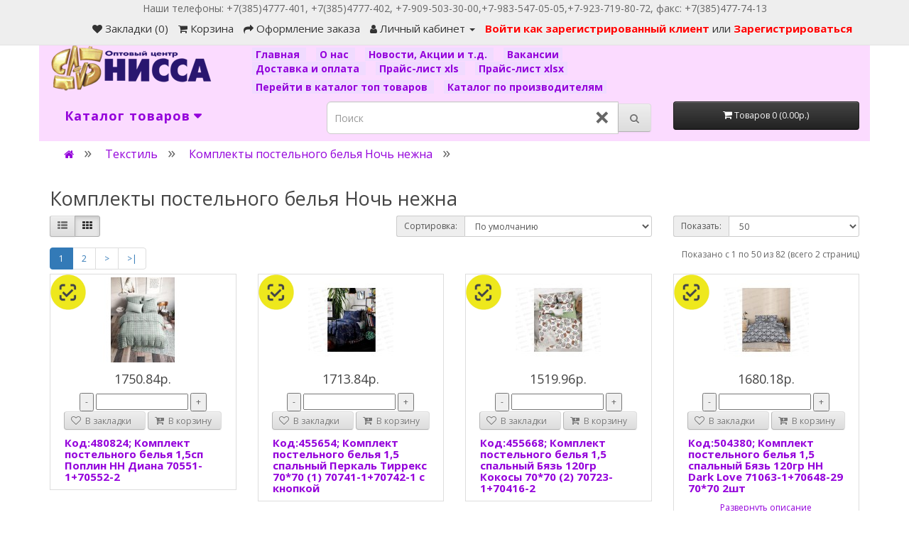

--- FILE ---
content_type: text/html; charset=utf-8
request_url: https://shop.nissa-biysk.net/index.php?route=product/category&path=680_412
body_size: 25216
content:
<!DOCTYPE html>
<!--[if IE]><![endif]-->
<!--[if IE 8 ]><html dir="ltr" lang="ru" class="ie8"><![endif]-->
<!--[if IE 9 ]><html dir="ltr" lang="ru" class="ie9"><![endif]-->
<!--[if (gt IE 9)|!(IE)]><!-->
<html dir="ltr" lang="ru">
<!--<![endif]-->

<head>
  <meta charset="UTF-8" />
    <meta name="viewport" content="width=device-width, initial-scale=1">
    <meta http-equiv="X-UA-Compatible" content="IE=edge">
  <title>Нисса каталог - Комплекты постельного белья Ночь нежна</title>
  <base href="https://shop.nissa-biysk.net/" />
      <script src="catalog/view/javascript/jquery/jquery-2.1.1.min.js" type="text/javascript"></script>
  <link href="catalog/view/javascript/bootstrap/css/bootstrap.min.css" rel="stylesheet" media="screen" />
  <script src="catalog/view/javascript/bootstrap/js/bootstrap.min.js" type="text/javascript"></script>
  <link href="catalog/view/javascript/font-awesome/css/font-awesome.min.css" rel="stylesheet" type="text/css" />
  <link href="//fonts.googleapis.com/css?family=Open+Sans:400,400i,300,700" rel="stylesheet" type="text/css" />
  <link href="catalog/view/theme/default/stylesheet/stylesheet.css" rel="stylesheet">
      <script src="catalog/view/javascript/common.js" type="text/javascript"></script>
    <link href="https://shop.nissa-biysk.net/index.php?route=product/category&amp;path=412" rel="canonical" />
    <link href="https://shop.nissa-biysk.net/index.php?route=product/category&amp;path=412&amp;page=2" rel="next" />
    <link href="https://shop.nissa-biysk.net/image/catalog/cart.png" rel="icon" />
      <script>
  (function(i,s,o,g,r,a,m){i['GoogleAnalyticsObject']=r;i[r]=i[r]||function(){
  (i[r].q=i[r].q||[]).push(arguments)},i[r].l=1*new Date();a=s.createElement(o),
  m=s.getElementsByTagName(o)[0];a.async=1;a.src=g;m.parentNode.insertBefore(a,m)
  })(window,document,'script','//www.google-analytics.com/analytics.js','ga');

  ga('create', 'UA-53378893-2', 'auto');
  ga('send', 'pageview');

</script>
<!-- Google tag (gtag.js) -->
<script async src="https://www.googletagmanager.com/gtag/js?id=G-RY6E1BDX6L"></script>
<script>
  window.dataLayer = window.dataLayer || [];
  function gtag(){dataLayer.push(arguments);}
  gtag('js', new Date());

  gtag('config', 'G-RY6E1BDX6L');
</script>
    <script src="https://cdnjs.cloudflare.com/ajax/libs/mobile-detect/1.4.5/mobile-detect.min.js"></script>
</head>

<body>
  <nav id="top">
    <div class="container">
      <!--  Контактные телефоны: +7(385)4406-522,+7(385)4406-550,+7-909-503-30-00,+7-983-547-05-05,+7-923-719-80-72.факс: +7(385)440-64-40.-->
      
              <center id="pcver">
				</center>
				<script>
					let detect = new MobileDetect(window.navigator.userAgent);
					
					
					if (detect.mobile()) {
                  		pcver.className = "visible-xs visible-sm h5 h5n";
						pcver.innerHTML = "<a onclick=\"setver();\" style=\"cursor: pointer;\">Перейти на расширенную версию сайта</a>"

					}
      </script>
              
      <center class="hidden-xs hidden-sm h5 h5n">Наши телефоны: +7(385)4777-401, +7(385)4777-402,
        +7-909-503-30-00,+7-983-547-05-05,+7-923-719-80-72, факс: +7(385)477-74-13</center>
      <div id="top-links" class="nav pull-right s768" style="color:black;">
        <ul class="list-inline">
          <!--        <li class="dropdown visible-xs"><a class="dropdown-toggle" data-toggle="dropdown"><i class="fa fa-phone"></i><span class="caret"></span></a>-->
          <li class="dropdown hidden-lg hidden-md"><a
              href="https://shop.nissa-biysk.net/index.php?route=account/account" title="Личный кабинет"
              class="dropdown-toggle" data-toggle="dropdown"><i class="fa fa-phone"></i><span
                class="hidden-xs hidden-sm hidden-md">Наши телефоны</span> <span class="caret"></span></a>
            <ul class="dropdown-menu dropdown-menu-phone">
              <li class="pull-right"><a href="tel:+73854406522">+7(385)4777-401</a></li>
              <li class="pull-right"><a href="tel:+73854406550">+7(385)4777-402</a></li>
              <li class="pull-right"><a href="tel:+79095033000">+7-909-503-30-00</a></li>
              <li class="pull-right"><a href="tel:+79835470505">+7-983-547-05-05</a></li>
              <li class="pull-right"><a href="tel:+79237198072">+7-923-719-80-72</a></li>
              <li class="pull-right"><a href="tel:+73854406440">факс: +7(385)440-64-40</a></li>
            </ul>
          <li><a href="https://shop.nissa-biysk.net/index.php?route=account/wishlist" id="wishlist-total" title="Закладки (0)"><i class="fa fa-heart"></i> <span
                class="hidden-xs hidden-sm">Закладки (0)</span></a></li>
          <li><a href="https://shop.nissa-biysk.net/index.php?route=checkout/cart" title="Корзина"><i class="fa fa-shopping-cart"></i> <span
                class="hidden-xs hidden-sm">Корзина</span></a></li>
          <li><a href="https://shop.nissa-biysk.net/index.php?route=checkout/checkout" title="Оформление заказа"><i class="fa fa-share"></i> <span
                class="hidden-xs hidden-sm">Оформление заказа</span></a></li>
          <li class="dropdown"><a href="https://shop.nissa-biysk.net/index.php?route=account/account" title="Личный кабинет" class="dropdown-toggle"
              data-toggle="dropdown"><i class="fa fa-user"></i> <span class="hidden-xs hidden-sm hidden-md">Личный кабинет</span> <span class="caret"></span></a>
            <ul class="dropdown-menu dropdown-menu-right">

                            <li><a href="https://shop.nissa-biysk.net/index.php?route=account/register">Регистрация</a></li>
              <li><a href="https://shop.nissa-biysk.net/index.php?route=account/login">Войти</a></li>
                          </ul>
          </li>
                    <li class="hidden-xs hidden-sm">
            <nobr><a style="color:red;font-weight:bold;" href="index.php?route=account/account"> Войти как
                зарегистрированный клиент </a></nobr>или
            <nobr><a style="color:red;font-weight:bold;" href="index.php?route=account/register"> Зарегистрироваться
              </a></nobr>
          </li>
                  </ul>
      </div>

    </div>
  </nav>
  <header>
    <div class="container firm-color">
      <div class="row">
        <div class="col-sm-3">
          <div id="logo"><a
              href="https://shop.nissa-biysk.net/index.php?route=common/home"><img
                src="https://shop.nissa-biysk.net/image/catalog/Logo.png"
                title="Интернет заказ НИССА" alt="Интернет заказ НИССА" class="img-responsive" /></a></div>
        </div>
        <div class="links hidden-xs hidden-sm" style="background-color:" align="justify">
          <nobr><a class="alinks" href="index.php?route=common/home">Главная </a></nobr>
          <nobr><a class="alinks" href="index.php?route=information/information&amp;information_id=4"> О нас </a></nobr>
          <nobr><a class="alinks" href="index.php?route=extension/news"> Новости, Акции и т.д. </a></nobr>
          <nobr><a class="alinks" href="index.php?route=information/information&amp;information_id=15"> Вакансии </a>
          </nobr>
          <br>
          <nobr><a class="alinks" href="index.php?route=information/information&amp;information_id=6"> Доставка и оплата
            </a></nobr>
          <nobr><a class="alinks" href="download/price.zip" download> Прайс-лист xls </a></nobr>
          <nobr><a class="alinks" href="download/prices.zip" download> Прайс-лист xlsx </a></nobr>
        </div>
        <div class="links hidden-xs hidden-sm">
          <nobr><a class="alinks" href="index.php?route=product/top_list"> Перейти в каталог топ товаров </a></nobr>
          <!--<nobr><a class="alinks" href="https://shop.nissa-biysk.net/index.php?route=account/wishlist" id="wishlist-total" title="Закладки (0)">  Закладки (0)  </a></nobr>-->
          <nobr><a class="alinks" href="index.php?route=product/manufacturer"> Каталог по производителям </a></nobr>
        </div>
        <div class="links visible-xs visible-sm">
          <nobr><a class="alinks" href="index.php?route=extension/news"> Новости, Акции и т.д. </a></nobr><br><br>
          <nobr><a class="alinks" href="index.php?route=product/category_list"> Перейти в общий каталог товаров </a>
          </nobr><br><br>
          <nobr><a class="alinks" href="index.php?route=product/top_list"> Перейти в каталог топ товаров </a></nobr>
          <br><br>
          <!--<nobr><a class="alinks" href="https://shop.nissa-biysk.net/index.php?route=account/wishlist" id="wishlist-total" title="Закладки (0)">  Закладки (0)  </a></nobr>-->
          <nobr><a class="alinks" href="index.php?route=product/manufacturer"> Каталог по производителям </a></nobr>
          <br><br>
        </div>
      </div>
      <div class="row">
                <div class="col-sm-4"><link rel="stylesheet" href="catalog/view/javascript/bootstrap/css/bootsnav.css?3" />
<script src="catalog/view/javascript/bootstrap/js/bootsnav.js"></script>

<nav class="navbar bootsnav">
	<div class="firm-color"> 
	<!-- Collect the nav links, forms, and other content for toggling -->
		<div class="navbar-collapse nav-link" id="navbar">
			<ul class="nav navbar-nav navbar-left" data-in="fadeInDown" data-out="fadeOutUp">
              <li class="dropdown">
					<a class="dropdown-toggle men" style="cursor: pointer;" data-toggle="dropdown" >Каталог товаров</a>
					<ul class="dropdown-menu firm-color">
																					<li><a href="https://shop.nissa-biysk.net/index.php?route=product/category&amp;path=148">Офисная мебель</a></li>
																												<li class="dropdown">
									<a href="https://shop.nissa-biysk.net/index.php?route=product/category&amp;path=900" class="dropdown-toggle" data-toggle="dropdown">Парфюмерия</a>
																			<ul class="dropdown-menu firm-color">
																																				<li><a href="https://shop.nissa-biysk.net/index.php?route=product/category&amp;path=900_3">Дезодоранты</a></li>
																																																<li><a href="https://shop.nissa-biysk.net/index.php?route=product/category&amp;path=900_101">Одеколоны</a></li>
																																																<li><a href="https://shop.nissa-biysk.net/index.php?route=product/category&amp;path=900_1">Парфюмерия дешевая 1</a></li>
																																																<li><a href="https://shop.nissa-biysk.net/index.php?route=product/category&amp;path=900_102">Парфюмерия дешевая 2</a></li>
																																																<li><a href="https://shop.nissa-biysk.net/index.php?route=product/category&amp;path=900_2">Элитная Парфюмерия</a></li>
																																	</ul>
																	</li>
																												<li><a href="https://shop.nissa-biysk.net/index.php?route=product/category&amp;path=1008">Подарочные наборы</a></li>
																												<li class="dropdown">
									<a href="https://shop.nissa-biysk.net/index.php?route=product/category&amp;path=653" class="dropdown-toggle" data-toggle="dropdown">Косметика</a>
																			<ul class="dropdown-menu firm-color">
																																				<li><a href="https://shop.nissa-biysk.net/index.php?route=product/category&amp;path=653_77">Декоративная косметика Eveline, FFleur</a></li>
																																																<li><a href="https://shop.nissa-biysk.net/index.php?route=product/category&amp;path=653_79">Декоративная косметика Farres</a></li>
																																																<li><a href="https://shop.nissa-biysk.net/index.php?route=product/category&amp;path=653_71">Декоративная косметика Lavelle</a></li>
																																																<li><a href="https://shop.nissa-biysk.net/index.php?route=product/category&amp;path=653_74">Декоративная косметика Luxvisage</a></li>
																																																<li><a href="https://shop.nissa-biysk.net/index.php?route=product/category&amp;path=653_81">Косметика Golden Rose</a></li>
																																																<li><a href="https://shop.nissa-biysk.net/index.php?route=product/category&amp;path=653_78">Косметика Nice</a></li>
																																																<li><a href="https://shop.nissa-biysk.net/index.php?route=product/category&amp;path=653_85">Косметика Алвин Дор</a></li>
																																																<li><a href="https://shop.nissa-biysk.net/index.php?route=product/category&amp;path=653_80">Косметика Галант Косметикс</a></li>
																																																<li><a href="https://shop.nissa-biysk.net/index.php?route=product/category&amp;path=653_23">Косметические принадлежности</a></li>
																																																<li><a href="https://shop.nissa-biysk.net/index.php?route=product/category&amp;path=653_93">Уходовая корейская косметика</a></li>
																																																<li><a href="https://shop.nissa-biysk.net/index.php?route=product/category&amp;path=653_94">Уходовая косметика HIMALAYA (ОАЭ)</a></li>
																																																<li><a href="https://shop.nissa-biysk.net/index.php?route=product/category&amp;path=653_543">Уходовая косметика IRIS</a></li>
																																																<li><a href="https://shop.nissa-biysk.net/index.php?route=product/category&amp;path=653_10">Косметика Rimalan</a></li>
																																																<li><a href="https://shop.nissa-biysk.net/index.php?route=product/category&amp;path=653_9">Косметика SitiSilk</a></li>
																																																<li><a href="https://shop.nissa-biysk.net/index.php?route=product/category&amp;path=653_7">Косметика Масс Маркет</a></li>
																																																<li><a href="https://shop.nissa-biysk.net/index.php?route=product/category&amp;path=653_8">Элитная косметика</a></li>
																																	</ul>
																	</li>
																												<li class="dropdown">
									<a href="https://shop.nissa-biysk.net/index.php?route=product/category&amp;path=654" class="dropdown-toggle" data-toggle="dropdown">Уход за телом</a>
																			<ul class="dropdown-menu firm-color">
																																				<li><a href="https://shop.nissa-biysk.net/index.php?route=product/category&amp;path=654_541">Кафе красоты, Эколаборатория</a></li>
																																																<li><a href="https://shop.nissa-biysk.net/index.php?route=product/category&amp;path=654_52">Белита, Витэкс</a></li>
																																																<li><a href="https://shop.nissa-biysk.net/index.php?route=product/category&amp;path=654_6">Импортные крема</a></li>
																																																<li><a href="https://shop.nissa-biysk.net/index.php?route=product/category&amp;path=654_5">Крема Россия</a></li>
																																	</ul>
																	</li>
																												<li class="dropdown">
									<a href="https://shop.nissa-biysk.net/index.php?route=product/category&amp;path=928" class="dropdown-toggle" data-toggle="dropdown">Средства для бритья</a>
																			<ul class="dropdown-menu firm-color">
																																				<li><a href="https://shop.nissa-biysk.net/index.php?route=product/category&amp;path=928_423">Средства для бритья Gillette</a></li>
																																																<li><a href="https://shop.nissa-biysk.net/index.php?route=product/category&amp;path=928_4">Средства для бритья</a></li>
																																	</ul>
																	</li>
																												<li class="dropdown">
									<a href="https://shop.nissa-biysk.net/index.php?route=product/category&amp;path=655" class="dropdown-toggle" data-toggle="dropdown">Уход за волосами</a>
																			<ul class="dropdown-menu firm-color">
																																				<li><a href="https://shop.nissa-biysk.net/index.php?route=product/category&amp;path=655_180">Сибиар средства для волос</a></li>
																																																<li><a href="https://shop.nissa-biysk.net/index.php?route=product/category&amp;path=655_161">Шампуни импортные</a></li>
																																																<li><a href="https://shop.nissa-biysk.net/index.php?route=product/category&amp;path=655_16">Шампуни Россия</a></li>
																																																<li><a href="https://shop.nissa-biysk.net/index.php?route=product/category&amp;path=655_12">Краска для волос</a></li>
																																																<li><a href="https://shop.nissa-biysk.net/index.php?route=product/category&amp;path=655_11">Средства для волос</a></li>
																																	</ul>
																	</li>
																												<li class="dropdown">
									<a href="https://shop.nissa-biysk.net/index.php?route=product/category&amp;path=657" class="dropdown-toggle" data-toggle="dropdown">Детские товары</a>
																			<ul class="dropdown-menu firm-color">
																																				<li><a href="https://shop.nissa-biysk.net/index.php?route=product/category&amp;path=657_351">Бассейны, надувная игрушка, мячи</a></li>
																																																<li><a href="https://shop.nissa-biysk.net/index.php?route=product/category&amp;path=657_378">Игровые наборы</a></li>
																																																<li><a href="https://shop.nissa-biysk.net/index.php?route=product/category&amp;path=657_376">Игрушки музыкальные инструменты, погремушки</a></li>
																																																<li><a href="https://shop.nissa-biysk.net/index.php?route=product/category&amp;path=657_372">Игрушки оружие</a></li>
																																																<li><a href="https://shop.nissa-biysk.net/index.php?route=product/category&amp;path=657_37">Игрушки разное</a></li>
																																																<li><a href="https://shop.nissa-biysk.net/index.php?route=product/category&amp;path=657_377">Игрушки роботы, трансформеры</a></li>
																																																<li><a href="https://shop.nissa-biysk.net/index.php?route=product/category&amp;path=657_371">Игрушки транспорт Китай</a></li>
																																																<li><a href="https://shop.nissa-biysk.net/index.php?route=product/category&amp;path=657_381">Игрушки транспорт Россия,Белоруссия</a></li>
																																																<li><a href="https://shop.nissa-biysk.net/index.php?route=product/category&amp;path=657_375">Конструкторы, кубики, мозаики</a></li>
																																																<li><a href="https://shop.nissa-biysk.net/index.php?route=product/category&amp;path=657_373">Куклы, Пупсы</a></li>
																																																<li><a href="https://shop.nissa-biysk.net/index.php?route=product/category&amp;path=657_38">Мягкая игрушка</a></li>
																																																<li><a href="https://shop.nissa-biysk.net/index.php?route=product/category&amp;path=657_379">Надувные шары</a></li>
																																																<li><a href="https://shop.nissa-biysk.net/index.php?route=product/category&amp;path=657_374">Настольные и развивающие игры</a></li>
																																																<li><a href="https://shop.nissa-biysk.net/index.php?route=product/category&amp;path=657_105">Пазлы</a></li>
																																																<li><a href="https://shop.nissa-biysk.net/index.php?route=product/category&amp;path=657_203">Товары для детей</a></li>
																																																<li><a href="https://shop.nissa-biysk.net/index.php?route=product/category&amp;path=657_56">Детская косметика, парфюмерия и д.р.</a></li>
																																	</ul>
																	</li>
																												<li class="dropdown">
									<a href="https://shop.nissa-biysk.net/index.php?route=product/category&amp;path=656" class="dropdown-toggle" data-toggle="dropdown">Проктер &amp; Гэмбл (Procter &amp; Gamble)</a>
																			<ul class="dropdown-menu firm-color">
																																				<li><a href="https://shop.nissa-biysk.net/index.php?route=product/category&amp;path=656_120">Procter &amp; Gamble (Моющие)</a></li>
																																																<li><a href="https://shop.nissa-biysk.net/index.php?route=product/category&amp;path=656_137">Procter &amp; Gamble (красота)</a></li>
																																																<li><a href="https://shop.nissa-biysk.net/index.php?route=product/category&amp;path=656_132">Procter &amp; Gamble (СМС)</a></li>
																																	</ul>
																	</li>
																												<li class="dropdown">
									<a href="https://shop.nissa-biysk.net/index.php?route=product/category&amp;path=659" class="dropdown-toggle" data-toggle="dropdown">Концерн Калина</a>
																			<ul class="dropdown-menu firm-color">
																																				<li><a href="https://shop.nissa-biysk.net/index.php?route=product/category&amp;path=659_54">Концерн Калина</a></li>
																																																<li><a href="https://shop.nissa-biysk.net/index.php?route=product/category&amp;path=659_51">Концерн Калина крема</a></li>
																																	</ul>
																	</li>
																												<li class="dropdown">
									<a href="https://shop.nissa-biysk.net/index.php?route=product/category&amp;path=658" class="dropdown-toggle" data-toggle="dropdown">Бытовая химия</a>
																			<ul class="dropdown-menu firm-color">
																																				<li><a href="https://shop.nissa-biysk.net/index.php?route=product/category&amp;path=658_151">ACTIVE (Иран)</a></li>
																																																<li><a href="https://shop.nissa-biysk.net/index.php?route=product/category&amp;path=658_181">Аист</a></li>
																																																<li><a href="https://shop.nissa-biysk.net/index.php?route=product/category&amp;path=658_186">Арнест</a></li>
																																																<li><a href="https://shop.nissa-biysk.net/index.php?route=product/category&amp;path=658_195">Белизна</a></li>
																																																<li><a href="https://shop.nissa-biysk.net/index.php?route=product/category&amp;path=658_133">Бенкизер</a></li>
																																																<li><a href="https://shop.nissa-biysk.net/index.php?route=product/category&amp;path=658_146">Бытовая химия (AVE) Иран</a></li>
																																																<li><a href="https://shop.nissa-biysk.net/index.php?route=product/category&amp;path=658_152">Бытовая химия ABC</a></li>
																																																<li><a href="https://shop.nissa-biysk.net/index.php?route=product/category&amp;path=658_166">Бытовая химия DIONA</a></li>
																																																<li><a href="https://shop.nissa-biysk.net/index.php?route=product/category&amp;path=658_153">Бытовая химия SVO (Турция)</a></li>
																																																<li><a href="https://shop.nissa-biysk.net/index.php?route=product/category&amp;path=658_184">Бытовая химия Грасс</a></li>
																																																<li><a href="https://shop.nissa-biysk.net/index.php?route=product/category&amp;path=658_187">Бытовая химия Гренди</a></li>
																																																<li><a href="https://shop.nissa-biysk.net/index.php?route=product/category&amp;path=658_13">Бытовая химия других производителей</a></li>
																																																<li><a href="https://shop.nissa-biysk.net/index.php?route=product/category&amp;path=658_194">Бытовая химия Клориант</a></li>
																																																<li><a href="https://shop.nissa-biysk.net/index.php?route=product/category&amp;path=658_192">Бытовая химия Ривайвел</a></li>
																																																<li><a href="https://shop.nissa-biysk.net/index.php?route=product/category&amp;path=658_193">Бытовая химия ХимРос</a></li>
																																																<li><a href="https://shop.nissa-biysk.net/index.php?route=product/category&amp;path=658_177">Бытовая химия Японская</a></li>
																																																<li><a href="https://shop.nissa-biysk.net/index.php?route=product/category&amp;path=658_165">Бытовая химия, мыло, шампунь ЕвроТек</a></li>
																																																<li><a href="https://shop.nissa-biysk.net/index.php?route=product/category&amp;path=658_149">Грасс Dutybox</a></li>
																																																<li><a href="https://shop.nissa-biysk.net/index.php?route=product/category&amp;path=658_183">Китай</a></li>
																																																<li><a href="https://shop.nissa-biysk.net/index.php?route=product/category&amp;path=658_189">Клиннинг Грасс</a></li>
																																																<li><a href="https://shop.nissa-biysk.net/index.php?route=product/category&amp;path=658_135">Кондиционеры для белья</a></li>
																																																<li><a href="https://shop.nissa-biysk.net/index.php?route=product/category&amp;path=658_131">Лаб Индастриз</a></li>
																																																<li><a href="https://shop.nissa-biysk.net/index.php?route=product/category&amp;path=658_19">Освежители воздуха</a></li>
																																																<li><a href="https://shop.nissa-biysk.net/index.php?route=product/category&amp;path=658_163">ПрофЛайн</a></li>
																																																<li><a href="https://shop.nissa-biysk.net/index.php?route=product/category&amp;path=658_176">Ренессанс</a></li>
																																																<li><a href="https://shop.nissa-biysk.net/index.php?route=product/category&amp;path=658_178">Сибиар бытовая химия</a></li>
																																																<li><a href="https://shop.nissa-biysk.net/index.php?route=product/category&amp;path=658_179">Сибиар освежители воздуха</a></li>
																																																<li><a href="https://shop.nissa-biysk.net/index.php?route=product/category&amp;path=658_145">Солнце ПКФ</a></li>
																																																<li><a href="https://shop.nissa-biysk.net/index.php?route=product/category&amp;path=658_14">Средства для посуды</a></li>
																																																<li><a href="https://shop.nissa-biysk.net/index.php?route=product/category&amp;path=658_18">Стиральные порошки других производителей</a></li>
																																																<li><a href="https://shop.nissa-biysk.net/index.php?route=product/category&amp;path=658_138">Ступино</a></li>
																																																<li><a href="https://shop.nissa-biysk.net/index.php?route=product/category&amp;path=658_196">ТМ MC  Was бытовая химия, гигиена</a></li>
																																																<li><a href="https://shop.nissa-biysk.net/index.php?route=product/category&amp;path=658_162">ТМ RAIN</a></li>
																																																<li><a href="https://shop.nissa-biysk.net/index.php?route=product/category&amp;path=658_218">Флора</a></li>
																																																<li><a href="https://shop.nissa-biysk.net/index.php?route=product/category&amp;path=658_174">Химэкс + (Руно)</a></li>
																																																<li><a href="https://shop.nissa-biysk.net/index.php?route=product/category&amp;path=658_185">Чиртон</a></li>
																																																<li><a href="https://shop.nissa-biysk.net/index.php?route=product/category&amp;path=658_139">Юнилевер (бытовая химия)</a></li>
																																	</ul>
																	</li>
																												<li><a href="https://shop.nissa-biysk.net/index.php?route=product/category&amp;path=197">Невская Косметика</a></li>
																												<li class="dropdown">
									<a href="https://shop.nissa-biysk.net/index.php?route=product/category&amp;path=660" class="dropdown-toggle" data-toggle="dropdown">Нефис Косметикс (Nefis Cosmetics)</a>
																			<ul class="dropdown-menu firm-color">
																																				<li><a href="https://shop.nissa-biysk.net/index.php?route=product/category&amp;path=660_140"> Аромат АО</a></li>
																																																<li><a href="https://shop.nissa-biysk.net/index.php?route=product/category&amp;path=660_134">Нэфис Косметикс (Казань)</a></li>
																																																<li><a href="https://shop.nissa-biysk.net/index.php?route=product/category&amp;path=660_173">Нэфис Косметикс (Казань) Мыло</a></li>
																																																<li><a href="https://shop.nissa-biysk.net/index.php?route=product/category&amp;path=660_136">Нэфис Косметикс (Казань) СМС</a></li>
																																	</ul>
																	</li>
																												<li><a href="https://shop.nissa-biysk.net/index.php?route=product/category&amp;path=542">Первое решение</a></li>
																												<li class="dropdown">
									<a href="https://shop.nissa-biysk.net/index.php?route=product/category&amp;path=661" class="dropdown-toggle" data-toggle="dropdown">Мыло</a>
																			<ul class="dropdown-menu firm-color">
																																				<li><a href="https://shop.nissa-biysk.net/index.php?route=product/category&amp;path=661_17">Мыло других производителей</a></li>
																																																<li><a href="https://shop.nissa-biysk.net/index.php?route=product/category&amp;path=661_164">Мыло Екатеринбург</a></li>
																																																<li><a href="https://shop.nissa-biysk.net/index.php?route=product/category&amp;path=661_121">Мыло Контракт (Опт-Трейд)</a></li>
																																																<li><a href="https://shop.nissa-biysk.net/index.php?route=product/category&amp;path=661_175">Мыло Краснодарское</a></li>
																																																<li><a href="https://shop.nissa-biysk.net/index.php?route=product/category&amp;path=661_190">Мыло НМЖК</a></li>
																																																<li><a href="https://shop.nissa-biysk.net/index.php?route=product/category&amp;path=661_172">Мыло Солнечные продукты</a></li>
																																																<li><a href="https://shop.nissa-biysk.net/index.php?route=product/category&amp;path=661_171">Турецкое мыло</a></li>
																																	</ul>
																	</li>
																												<li class="dropdown">
									<a href="https://shop.nissa-biysk.net/index.php?route=product/category&amp;path=662" class="dropdown-toggle" data-toggle="dropdown">Уход за полостью рта</a>
																			<ul class="dropdown-menu firm-color">
																																				<li><a href="https://shop.nissa-biysk.net/index.php?route=product/category&amp;path=662_15">Зубные пасты и щетки</a></li>
																																	</ul>
																	</li>
																												<li class="dropdown">
									<a href="https://shop.nissa-biysk.net/index.php?route=product/category&amp;path=663" class="dropdown-toggle" data-toggle="dropdown">Гигиена</a>
																			<ul class="dropdown-menu firm-color">
																																				<li><a href="https://shop.nissa-biysk.net/index.php?route=product/category&amp;path=663_204">Влажные салфетки и ватная продукция</a></li>
																																																<li><a href="https://shop.nissa-biysk.net/index.php?route=product/category&amp;path=663_41">Губки, салфетки</a></li>
																																																<li><a href="https://shop.nissa-biysk.net/index.php?route=product/category&amp;path=663_202">Салфетки бумажные</a></li>
																																																<li><a href="https://shop.nissa-biysk.net/index.php?route=product/category&amp;path=663_20">Средства гигиены</a></li>
																																																<li><a href="https://shop.nissa-biysk.net/index.php?route=product/category&amp;path=663_201">Туалетная бумага</a></li>
																																	</ul>
																	</li>
																												<li class="dropdown">
									<a href="https://shop.nissa-biysk.net/index.php?route=product/category&amp;path=664" class="dropdown-toggle" data-toggle="dropdown">Все для сада</a>
																			<ul class="dropdown-menu firm-color">
																																				<li><a href="https://shop.nissa-biysk.net/index.php?route=product/category&amp;path=664_210">Земля, грунты, торфы до 10л</a></li>
																																																<li><a href="https://shop.nissa-biysk.net/index.php?route=product/category&amp;path=664_217">Земля, грунты, торфы от 20л и почвобрикеты</a></li>
																																																<li><a href="https://shop.nissa-biysk.net/index.php?route=product/category&amp;path=664_214">Инсектициды от моли, мух</a></li>
																																																<li><a href="https://shop.nissa-biysk.net/index.php?route=product/category&amp;path=664_213">Инсектициды от садовых насекомых, гербициды</a></li>
																																																<li><a href="https://shop.nissa-biysk.net/index.php?route=product/category&amp;path=664_257">Пластмасса Платар лейки</a></li>
																																																<li><a href="https://shop.nissa-biysk.net/index.php?route=product/category&amp;path=664_244">Пленка, парники, теплицы, укрывной материал</a></li>
																																																<li><a href="https://shop.nissa-biysk.net/index.php?route=product/category&amp;path=664_544">Садово-огородные ограждения и подпорки</a></li>
																																																<li><a href="https://shop.nissa-biysk.net/index.php?route=product/category&amp;path=664_262">Садово-огородный инвентарь</a></li>
																																																<li><a href="https://shop.nissa-biysk.net/index.php?route=product/category&amp;path=664_545">Садово-огородный инструмент</a></li>
																																																<li><a href="https://shop.nissa-biysk.net/index.php?route=product/category&amp;path=664_546">Садовые фигуры, кашпо</a></li>
																																																<li><a href="https://shop.nissa-biysk.net/index.php?route=product/category&amp;path=664_236">Семена АРТИКУЛ</a></li>
																																																<li><a href="https://shop.nissa-biysk.net/index.php?route=product/category&amp;path=664_300">Семена АЭЛИТА</a></li>
																																																<li><a href="https://shop.nissa-biysk.net/index.php?route=product/category&amp;path=664_267">Семена Гавриш</a></li>
																																																<li><a href="https://shop.nissa-biysk.net/index.php?route=product/category&amp;path=664_264">Семена Деметра Сибирь</a></li>
																																																<li><a href="https://shop.nissa-biysk.net/index.php?route=product/category&amp;path=664_263">Семена СеДеК</a></li>
																																																<li><a href="https://shop.nissa-biysk.net/index.php?route=product/category&amp;path=664_259">Семена Тимирязевский питомник</a></li>
																																																<li><a href="https://shop.nissa-biysk.net/index.php?route=product/category&amp;path=664_234">Семена Уральский Дачник</a></li>
																																																<li><a href="https://shop.nissa-biysk.net/index.php?route=product/category&amp;path=664_237">Семена цветы АРТИКУЛ</a></li>
																																																<li><a href="https://shop.nissa-biysk.net/index.php?route=product/category&amp;path=664_301">Семена цветы АЭЛИТА</a></li>
																																																<li><a href="https://shop.nissa-biysk.net/index.php?route=product/category&amp;path=664_268">Семена цветы Гавриш</a></li>
																																																<li><a href="https://shop.nissa-biysk.net/index.php?route=product/category&amp;path=664_266">Семена Цветы Деметра Сибирь</a></li>
																																																<li><a href="https://shop.nissa-biysk.net/index.php?route=product/category&amp;path=664_265">Семена цветы СеДеК</a></li>
																																																<li><a href="https://shop.nissa-biysk.net/index.php?route=product/category&amp;path=664_235">Семена Цветы Уральский Дачник</a></li>
																																																<li><a href="https://shop.nissa-biysk.net/index.php?route=product/category&amp;path=664_547">Тачки садовые, строительные и комплектующие</a></li>
																																																<li><a href="https://shop.nissa-biysk.net/index.php?route=product/category&amp;path=664_216">Удобрения, прикормки для комнатных растений</a></li>
																																																<li><a href="https://shop.nissa-biysk.net/index.php?route=product/category&amp;path=664_211">Удобрения, прикормки для садовых растений</a></li>
																																	</ul>
																	</li>
																												<li class="dropdown">
									<a href="https://shop.nissa-biysk.net/index.php?route=product/category&amp;path=927" class="dropdown-toggle" data-toggle="dropdown">Автопринадлежности</a>
																			<ul class="dropdown-menu firm-color">
																																				<li><a href="https://shop.nissa-biysk.net/index.php?route=product/category&amp;path=927_32">Автопринадлежности</a></li>
																																																<li><a href="https://shop.nissa-biysk.net/index.php?route=product/category&amp;path=927_328">Автохимия химия Грасс</a></li>
																																	</ul>
																	</li>
																												<li class="dropdown">
									<a href="https://shop.nissa-biysk.net/index.php?route=product/category&amp;path=665" class="dropdown-toggle" data-toggle="dropdown">Все для строительства</a>
																			<ul class="dropdown-menu firm-color">
																																				<li><a href="https://shop.nissa-biysk.net/index.php?route=product/category&amp;path=665_327">Абразивные материалы</a></li>
																																																<li><a href="https://shop.nissa-biysk.net/index.php?route=product/category&amp;path=665_246">Известь паста</a></li>
																																																<li><a href="https://shop.nissa-biysk.net/index.php?route=product/category&amp;path=665_142">Инструмент Ермак</a></li>
																																																<li><a href="https://shop.nissa-biysk.net/index.php?route=product/category&amp;path=665_141">Инструмент Лакра</a></li>
																																																<li><a href="https://shop.nissa-biysk.net/index.php?route=product/category&amp;path=665_323">Инструменты</a></li>
																																																<li><a href="https://shop.nissa-biysk.net/index.php?route=product/category&amp;path=665_154">Инструменты Vertex</a></li>
																																																<li><a href="https://shop.nissa-biysk.net/index.php?route=product/category&amp;path=665_248">Кисти, валики, шпателя и т.д</a></li>
																																																<li><a href="https://shop.nissa-biysk.net/index.php?route=product/category&amp;path=665_261">Клеевая группа</a></li>
																																																<li><a href="https://shop.nissa-biysk.net/index.php?route=product/category&amp;path=665_205">Колеры, антисептики</a></li>
																																																<li><a href="https://shop.nissa-biysk.net/index.php?route=product/category&amp;path=665_245">Краска в/э, клей, пены, шпатлевки</a></li>
																																																<li><a href="https://shop.nissa-biysk.net/index.php?route=product/category&amp;path=665_296">Лаки, пропитки прочее</a></li>
																																																<li><a href="https://shop.nissa-biysk.net/index.php?route=product/category&amp;path=665_247">Метизы</a></li>
																																																<li><a href="https://shop.nissa-biysk.net/index.php?route=product/category&amp;path=665_309">Пены монтажные, герметики</a></li>
																																																<li><a href="https://shop.nissa-biysk.net/index.php?route=product/category&amp;path=665_241">Растворители, лаки, пропитки</a></li>
																																																<li><a href="https://shop.nissa-biysk.net/index.php?route=product/category&amp;path=665_311">Сантехника</a></li>
																																																<li><a href="https://shop.nissa-biysk.net/index.php?route=product/category&amp;path=665_168">Сантехника G.lauf</a></li>
																																																<li><a href="https://shop.nissa-biysk.net/index.php?route=product/category&amp;path=665_167">Сантехника Profline</a></li>
																																																<li><a href="https://shop.nissa-biysk.net/index.php?route=product/category&amp;path=665_219">Сантехника Визард</a></li>
																																																<li><a href="https://shop.nissa-biysk.net/index.php?route=product/category&amp;path=665_326">Сантехника СТМ</a></li>
																																																<li><a href="https://shop.nissa-biysk.net/index.php?route=product/category&amp;path=665_242">Скобянные изделия</a></li>
																																																<li><a href="https://shop.nissa-biysk.net/index.php?route=product/category&amp;path=665_324">Смесители и комплектующие POTATO</a></li>
																																																<li><a href="https://shop.nissa-biysk.net/index.php?route=product/category&amp;path=665_382">Смесители и комплектующие РМС</a></li>
																																																<li><a href="https://shop.nissa-biysk.net/index.php?route=product/category&amp;path=665_24">Стройматериалы</a></li>
																																																<li><a href="https://shop.nissa-biysk.net/index.php?route=product/category&amp;path=665_169">Трубы ПНД и компрессионные фитинги</a></li>
																																																<li><a href="https://shop.nissa-biysk.net/index.php?route=product/category&amp;path=665_220">Трубы полипропиленовые</a></li>
																																																<li><a href="https://shop.nissa-biysk.net/index.php?route=product/category&amp;path=665_104">Эмали, краска Диола</a></li>
																																																<li><a href="https://shop.nissa-biysk.net/index.php?route=product/category&amp;path=665_103">Эмали, краска Тиккурила</a></li>
																																																<li><a href="https://shop.nissa-biysk.net/index.php?route=product/category&amp;path=665_290">Эмали, краски Континенталь Класс Люкс</a></li>
																																																<li><a href="https://shop.nissa-biysk.net/index.php?route=product/category&amp;path=665_292">Эмали, краски Континенталь Класс-24</a></li>
																																																<li><a href="https://shop.nissa-biysk.net/index.php?route=product/category&amp;path=665_294">Эмали, краски Лакра</a></li>
																																																<li><a href="https://shop.nissa-biysk.net/index.php?route=product/category&amp;path=665_249">Эмали, краски Расцвет</a></li>
																																																<li><a href="https://shop.nissa-biysk.net/index.php?route=product/category&amp;path=665_258">Эмали, краски Таганрог</a></li>
																																																<li><a href="https://shop.nissa-biysk.net/index.php?route=product/category&amp;path=665_293">Эмали, краски Фарбен</a></li>
																																																<li><a href="https://shop.nissa-biysk.net/index.php?route=product/category&amp;path=665_240">Гвозди</a></li>
																																	</ul>
																	</li>
																												<li><a href="https://shop.nissa-biysk.net/index.php?route=product/category&amp;path=325">Электро и бензо инструменты</a></li>
																												<li class="dropdown">
									<a href="https://shop.nissa-biysk.net/index.php?route=product/category&amp;path=666" class="dropdown-toggle" data-toggle="dropdown">Все для дома</a>
																			<ul class="dropdown-menu firm-color">
																																				<li><a href="https://shop.nissa-biysk.net/index.php?route=product/category&amp;path=666_322">Весы, безмены</a></li>
																																																<li><a href="https://shop.nissa-biysk.net/index.php?route=product/category&amp;path=666_312">Зажигалки, плитки, горелки, газ, бензин</a></li>
																																																<li><a href="https://shop.nissa-biysk.net/index.php?route=product/category&amp;path=666_313">Замки</a></li>
																																																<li><a href="https://shop.nissa-biysk.net/index.php?route=product/category&amp;path=666_314">Занавесы, шторы</a></li>
																																																<li><a href="https://shop.nissa-biysk.net/index.php?route=product/category&amp;path=666_21">Инсектициды от комаров, тараканов, муравьев</a></li>
																																																<li><a href="https://shop.nissa-biysk.net/index.php?route=product/category&amp;path=666_243">Карнизы</a></li>
																																																<li><a href="https://shop.nissa-biysk.net/index.php?route=product/category&amp;path=666_251">Кашпо, цветочные горшки, ящики 1</a></li>
																																																<li><a href="https://shop.nissa-biysk.net/index.php?route=product/category&amp;path=666_215">Кашпо, цветочные горшки, ящики 2</a></li>
																																																<li><a href="https://shop.nissa-biysk.net/index.php?route=product/category&amp;path=666_227">Клеенка</a></li>
																																																<li><a href="https://shop.nissa-biysk.net/index.php?route=product/category&amp;path=666_315">Коврики</a></li>
																																																<li><a href="https://shop.nissa-biysk.net/index.php?route=product/category&amp;path=666_316">Крючки, прищепки, зажимы для штор</a></li>
																																																<li><a href="https://shop.nissa-biysk.net/index.php?route=product/category&amp;path=666_318">Мебельная фурнитура</a></li>
																																																<li><a href="https://shop.nissa-biysk.net/index.php?route=product/category&amp;path=666_31">Разноторг</a></li>
																																																<li><a href="https://shop.nissa-biysk.net/index.php?route=product/category&amp;path=666_182">Сибиар инсектициды</a></li>
																																																<li><a href="https://shop.nissa-biysk.net/index.php?route=product/category&amp;path=666_212">Средства от грызунов</a></li>
																																																<li><a href="https://shop.nissa-biysk.net/index.php?route=product/category&amp;path=666_321">Термометры</a></li>
																																																<li><a href="https://shop.nissa-biysk.net/index.php?route=product/category&amp;path=666_320">Шнуры, веревки</a></li>
																																	</ul>
																	</li>
																												<li class="dropdown">
									<a href="https://shop.nissa-biysk.net/index.php?route=product/category&amp;path=985" class="dropdown-toggle" data-toggle="dropdown">Кухонные принадлежности</a>
																			<ul class="dropdown-menu firm-color">
																																				<li><a href="https://shop.nissa-biysk.net/index.php?route=product/category&amp;path=985_306">Деревянные кухонные принадлежности</a></li>
																																																<li><a href="https://shop.nissa-biysk.net/index.php?route=product/category&amp;path=985_330">Доски разделочные</a></li>
																																																<li><a href="https://shop.nissa-biysk.net/index.php?route=product/category&amp;path=985_226">Панели, пленка самоклеющиеся</a></li>
																																																<li><a href="https://shop.nissa-biysk.net/index.php?route=product/category&amp;path=985_302">Скатерти, салфетки</a></li>
																																																<li><a href="https://shop.nissa-biysk.net/index.php?route=product/category&amp;path=985_307">Терки, чеснокодавки</a></li>
																																																<li><a href="https://shop.nissa-biysk.net/index.php?route=product/category&amp;path=985_303">Термосы, термокружки</a></li>
																																																<li><a href="https://shop.nissa-biysk.net/index.php?route=product/category&amp;path=985_252">Товары из пластмассы для кухни 1</a></li>
																																																<li><a href="https://shop.nissa-biysk.net/index.php?route=product/category&amp;path=985_232">Товары из пластмассы для кухни 2</a></li>
																																																<li><a href="https://shop.nissa-biysk.net/index.php?route=product/category&amp;path=985_304">Фольга, пергамент, пленка пищевая</a></li>
																																																<li><a href="https://shop.nissa-biysk.net/index.php?route=product/category&amp;path=985_329">Формы д/выпечки, кухонные наборы</a></li>
																																	</ul>
																	</li>
																												<li class="dropdown">
									<a href="https://shop.nissa-biysk.net/index.php?route=product/category&amp;path=668" class="dropdown-toggle" data-toggle="dropdown">Посуда</a>
																			<ul class="dropdown-menu firm-color">
																																				<li><a href="https://shop.nissa-biysk.net/index.php?route=product/category&amp;path=668_254">Одноразовая посуда, тара литьевая</a></li>
																																																<li><a href="https://shop.nissa-biysk.net/index.php?route=product/category&amp;path=668_365">Посуда кружки керамические Любава</a></li>
																																																<li><a href="https://shop.nissa-biysk.net/index.php?route=product/category&amp;path=668_360">Посуда Ломоносовская керамика</a></li>
																																																<li><a href="https://shop.nissa-biysk.net/index.php?route=product/category&amp;path=668_331">Посуда металл</a></li>
																																																<li><a href="https://shop.nissa-biysk.net/index.php?route=product/category&amp;path=668_383">Посуда металл NADOBA</a></li>
																																																<li><a href="https://shop.nissa-biysk.net/index.php?route=product/category&amp;path=668_385">Посуда металл SCOVO</a></li>
																																																<li><a href="https://shop.nissa-biysk.net/index.php?route=product/category&amp;path=668_386">Посуда металл Биол</a></li>
																																																<li><a href="https://shop.nissa-biysk.net/index.php?route=product/category&amp;path=668_388">Посуда металл Калитва</a></li>
																																																<li><a href="https://shop.nissa-biysk.net/index.php?route=product/category&amp;path=668_389">Посуда металл Катунь</a></li>
																																																<li><a href="https://shop.nissa-biysk.net/index.php?route=product/category&amp;path=668_387">Посуда металл Кукмара</a></li>
																																																<li><a href="https://shop.nissa-biysk.net/index.php?route=product/category&amp;path=668_390">Посуда металл Лысьва</a></li>
																																																<li><a href="https://shop.nissa-biysk.net/index.php?route=product/category&amp;path=668_380">Посуда металл Магнитогорск</a></li>
																																																<li><a href="https://shop.nissa-biysk.net/index.php?route=product/category&amp;path=668_347">Посуда металл Нева металл</a></li>
																																																<li><a href="https://shop.nissa-biysk.net/index.php?route=product/category&amp;path=668_384">Посуда металл Регент</a></li>
																																																<li><a href="https://shop.nissa-biysk.net/index.php?route=product/category&amp;path=668_368">Посуда металл Стальэмаль</a></li>
																																																<li><a href="https://shop.nissa-biysk.net/index.php?route=product/category&amp;path=668_346">Посуда металл, стекло Bekker, Winner </a></li>
																																																<li><a href="https://shop.nissa-biysk.net/index.php?route=product/category&amp;path=668_334">Посуда ножи, ложки, вилки</a></li>
																																																<li><a href="https://shop.nissa-biysk.net/index.php?route=product/category&amp;path=668_359">Посуда стекло Декостек Гусь-Хрустальный</a></li>
																																																<li><a href="https://shop.nissa-biysk.net/index.php?route=product/category&amp;path=668_367">Посуда стекло керамика Люминарк Доминик</a></li>
																																																<li><a href="https://shop.nissa-biysk.net/index.php?route=product/category&amp;path=668_357">Посуда стекло Никольское стекло</a></li>
																																																<li><a href="https://shop.nissa-biysk.net/index.php?route=product/category&amp;path=668_332">Посуда стекло, керамика</a></li>
																																																<li><a href="https://shop.nissa-biysk.net/index.php?route=product/category&amp;path=668_345">Посуда стекло, керамика Дымка</a></li>
																																																<li><a href="https://shop.nissa-biysk.net/index.php?route=product/category&amp;path=668_206">Посуда стекло, керамика Коралл</a></li>
																																																<li><a href="https://shop.nissa-biysk.net/index.php?route=product/category&amp;path=668_358">Посуда стекло, керамика МФК-профи</a></li>
																																																<li><a href="https://shop.nissa-biysk.net/index.php?route=product/category&amp;path=668_356">Посуда стекло, керамика ФЭН ТОРГ</a></li>
																																																<li><a href="https://shop.nissa-biysk.net/index.php?route=product/category&amp;path=668_344">Посуда фарфор</a></li>
																																																<li><a href="https://shop.nissa-biysk.net/index.php?route=product/category&amp;path=668_33">Посуда, кухонные принадлежности (прочее)</a></li>
																																																<li><a href="https://shop.nissa-biysk.net/index.php?route=product/category&amp;path=668_348">Посуда, кухонные принадлежности LARA</a></li>
																																																<li><a href="https://shop.nissa-biysk.net/index.php?route=product/category&amp;path=668_333">Стекло керамика (осз, олаф)</a></li>
																																																<li><a href="https://shop.nissa-biysk.net/index.php?route=product/category&amp;path=668_343">Фарфор Доломит</a></li>
																																																<li><a href="https://shop.nissa-biysk.net/index.php?route=product/category&amp;path=668_339">Посуда Арти М</a></li>
																																																<li><a href="https://shop.nissa-biysk.net/index.php?route=product/category&amp;path=668_338">Стекло керамика Борское стекло</a></li>
																																																<li><a href="https://shop.nissa-biysk.net/index.php?route=product/category&amp;path=668_336">Стекло керамика Добруш</a></li>
																																																<li><a href="https://shop.nissa-biysk.net/index.php?route=product/category&amp;path=668_337">Стекло керамика Кубань</a></li>
																																																<li><a href="https://shop.nissa-biysk.net/index.php?route=product/category&amp;path=668_369">Посуда стекло керамика Джевел, Глория</a></li>
																																	</ul>
																	</li>
																												<li class="dropdown">
									<a href="https://shop.nissa-biysk.net/index.php?route=product/category&amp;path=672" class="dropdown-toggle" data-toggle="dropdown">Хозяйственный инвентарь</a>
																			<ul class="dropdown-menu firm-color">
																																				<li><a href="https://shop.nissa-biysk.net/index.php?route=product/category&amp;path=672_253">Ведра, тазы, баки и др емкости 1</a></li>
																																																<li><a href="https://shop.nissa-biysk.net/index.php?route=product/category&amp;path=672_233">Ведра, тазы, баки и др емкости 2</a></li>
																																																<li><a href="https://shop.nissa-biysk.net/index.php?route=product/category&amp;path=672_255">Гладильные доски, умывальники, детская мебель</a></li>
																																																<li><a href="https://shop.nissa-biysk.net/index.php?route=product/category&amp;path=672_225">Крышки для консервирования</a></li>
																																																<li><a href="https://shop.nissa-biysk.net/index.php?route=product/category&amp;path=672_238">Крышки для консервирования полиэтилен</a></li>
																																																<li><a href="https://shop.nissa-biysk.net/index.php?route=product/category&amp;path=672_270">Лопаты, вилы</a></li>
																																																<li><a href="https://shop.nissa-biysk.net/index.php?route=product/category&amp;path=672_411">Мешки, пакеты д/мусора</a></li>
																																																<li><a href="https://shop.nissa-biysk.net/index.php?route=product/category&amp;path=672_250">Оцинковка</a></li>
																																																<li><a href="https://shop.nissa-biysk.net/index.php?route=product/category&amp;path=672_419">Пакеты, сумки п/э</a></li>
																																																<li><a href="https://shop.nissa-biysk.net/index.php?route=product/category&amp;path=672_260">Перчатки, рукавицы, верхонки</a></li>
																																																<li><a href="https://shop.nissa-biysk.net/index.php?route=product/category&amp;path=672_26">Прочие хоз. товары</a></li>
																																																<li><a href="https://shop.nissa-biysk.net/index.php?route=product/category&amp;path=672_453">Салфетки, тряпки для пола</a></li>
																																																<li><a href="https://shop.nissa-biysk.net/index.php?route=product/category&amp;path=672_191">Снегоуборочный инвентарь</a></li>
																																																<li><a href="https://shop.nissa-biysk.net/index.php?route=product/category&amp;path=672_291">Товары из пластмассы 1</a></li>
																																																<li><a href="https://shop.nissa-biysk.net/index.php?route=product/category&amp;path=672_25">Товары из пластмассы 2</a></li>
																																																<li><a href="https://shop.nissa-biysk.net/index.php?route=product/category&amp;path=672_256">Шланги поливочные</a></li>
																																																<li><a href="https://shop.nissa-biysk.net/index.php?route=product/category&amp;path=672_269">Щетки, швабры, веники и т.д.</a></li>
																																																<li><a href="https://shop.nissa-biysk.net/index.php?route=product/category&amp;path=672_275">Печное литье</a></li>
																																	</ul>
																	</li>
																												<li class="dropdown">
									<a href="https://shop.nissa-biysk.net/index.php?route=product/category&amp;path=673" class="dropdown-toggle" data-toggle="dropdown">Электро и бытовая техника</a>
																			<ul class="dropdown-menu firm-color">
																																				<li><a href="https://shop.nissa-biysk.net/index.php?route=product/category&amp;path=673_221">Бытовая техника Centek</a></li>
																																																<li><a href="https://shop.nissa-biysk.net/index.php?route=product/category&amp;path=673_223">Бытовая техника Energy, Матрена, Oasis</a></li>
																																																<li><a href="https://shop.nissa-biysk.net/index.php?route=product/category&amp;path=673_222">Бытовая техника Sakura</a></li>
																																																<li><a href="https://shop.nissa-biysk.net/index.php?route=product/category&amp;path=673_224">Бытовая техника Добрыня, Евростек, GAlaxy</a></li>
																																																<li><a href="https://shop.nissa-biysk.net/index.php?route=product/category&amp;path=673_22">Бытовая техника прочая</a></li>
																																																<li><a href="https://shop.nissa-biysk.net/index.php?route=product/category&amp;path=673_144">Кабельно-проводниковая продукция</a></li>
																																																<li><a href="https://shop.nissa-biysk.net/index.php?route=product/category&amp;path=673_363">Люстры, Бра</a></li>
																																																<li><a href="https://shop.nissa-biysk.net/index.php?route=product/category&amp;path=673_342">Часы</a></li>
																																																<li><a href="https://shop.nissa-biysk.net/index.php?route=product/category&amp;path=673_341">Электролампы</a></li>
																																																<li><a href="https://shop.nissa-biysk.net/index.php?route=product/category&amp;path=673_34">Электротовары</a></li>
																																																<li><a href="https://shop.nissa-biysk.net/index.php?route=product/category&amp;path=673_150">Электротовары UNIVersal</a></li>
																																																<li><a href="https://shop.nissa-biysk.net/index.php?route=product/category&amp;path=673_143">Электроустановка</a></li>
																																	</ul>
																	</li>
																												<li class="dropdown">
									<a href="https://shop.nissa-biysk.net/index.php?route=product/category&amp;path=907" class="dropdown-toggle" data-toggle="dropdown">Товары для животных</a>
																			<ul class="dropdown-menu firm-color">
																																				<li><a href="https://shop.nissa-biysk.net/index.php?route=product/category&amp;path=907_317">Товары для животных</a></li>
																																	</ul>
																	</li>
																												<li class="dropdown">
									<a href="https://shop.nissa-biysk.net/index.php?route=product/category&amp;path=674" class="dropdown-toggle" data-toggle="dropdown">Канцелярские товары</a>
																			<ul class="dropdown-menu firm-color">
																																				<li><a href="https://shop.nissa-biysk.net/index.php?route=product/category&amp;path=674_147">Клейкие ленты (скотч)</a></li>
																																																<li class="dropdown">
													<a href="https://shop.nissa-biysk.net/index.php?route=product/category&amp;path=674_676" class="dropdown-toggle" data-toggle="dropdown">Школьные принадлежности</a>
														<ul class="dropdown-menu firm-color">
																															<li><a class="gchild" href="https://shop.nissa-biysk.net/index.php?route=product/category&amp;path=674_676_281">Альбомы, дневники</a></li>
																															<li><a class="gchild" href="https://shop.nissa-biysk.net/index.php?route=product/category&amp;path=674_676_280">Бумага, ватман</a></li>
																															<li><a class="gchild" href="https://shop.nissa-biysk.net/index.php?route=product/category&amp;path=674_676_287">Линейки</a></li>
																															<li><a class="gchild" href="https://shop.nissa-biysk.net/index.php?route=product/category&amp;path=674_676_288">Обложки, папки для тетрадей</a></li>
																															<li><a class="gchild" href="https://shop.nissa-biysk.net/index.php?route=product/category&amp;path=674_676_286">Общие тетради</a></li>
																															<li><a class="gchild" href="https://shop.nissa-biysk.net/index.php?route=product/category&amp;path=674_676_289">Пеналы, ранцы</a></li>
																															<li><a class="gchild" href="https://shop.nissa-biysk.net/index.php?route=product/category&amp;path=674_676_107">Предметные тетради</a></li>
																															<li><a class="gchild" href="https://shop.nissa-biysk.net/index.php?route=product/category&amp;path=674_676_276">Ручки, стержни для ручек</a></li>
																															<li><a class="gchild" href="https://shop.nissa-biysk.net/index.php?route=product/category&amp;path=674_676_106">Тетради 12-18 листов</a></li>
																															<li><a class="gchild" href="https://shop.nissa-biysk.net/index.php?route=product/category&amp;path=674_676_27">Товары для письма и рисования</a></li>
																															<li><a class="gchild" href="https://shop.nissa-biysk.net/index.php?route=product/category&amp;path=674_676_272">Школьные принадлежности</a></li>
																													</ul>
													</li>
																																																<li class="dropdown">
													<a href="https://shop.nissa-biysk.net/index.php?route=product/category&amp;path=674_675" class="dropdown-toggle" data-toggle="dropdown">Бланочная продукция</a>
														<ul class="dropdown-menu firm-color">
																															<li><a class="gchild" href="https://shop.nissa-biysk.net/index.php?route=product/category&amp;path=674_675_285">Бланочная продукция</a></li>
																															<li><a class="gchild" href="https://shop.nissa-biysk.net/index.php?route=product/category&amp;path=674_675_284">Блокноты, ежедневники</a></li>
																															<li><a class="gchild" href="https://shop.nissa-biysk.net/index.php?route=product/category&amp;path=674_675_28">Бумага для офиса</a></li>
																															<li><a class="gchild" href="https://shop.nissa-biysk.net/index.php?route=product/category&amp;path=674_675_282">Грамоты, дипломы</a></li>
																															<li><a class="gchild" href="https://shop.nissa-biysk.net/index.php?route=product/category&amp;path=674_675_295">Календари</a></li>
																															<li><a class="gchild" href="https://shop.nissa-biysk.net/index.php?route=product/category&amp;path=674_675_274">Хранение документов</a></li>
																													</ul>
													</li>
																																																<li class="dropdown">
													<a href="https://shop.nissa-biysk.net/index.php?route=product/category&amp;path=674_677" class="dropdown-toggle" data-toggle="dropdown">Для офиса</a>
														<ul class="dropdown-menu firm-color">
																															<li><a class="gchild" href="https://shop.nissa-biysk.net/index.php?route=product/category&amp;path=674_677_29">Калькуляторы</a></li>
																															<li><a class="gchild" href="https://shop.nissa-biysk.net/index.php?route=product/category&amp;path=674_677_273">Офисные принадлежности</a></li>
																													</ul>
													</li>
																																																<li class="dropdown">
													<a href="https://shop.nissa-biysk.net/index.php?route=product/category&amp;path=674_678" class="dropdown-toggle" data-toggle="dropdown">Для творчества</a>
														<ul class="dropdown-menu firm-color">
																															<li><a class="gchild" href="https://shop.nissa-biysk.net/index.php?route=product/category&amp;path=674_678_299">Детские книжки</a></li>
																															<li><a class="gchild" href="https://shop.nissa-biysk.net/index.php?route=product/category&amp;path=674_678_278">Краски, гуаши</a></li>
																															<li><a class="gchild" href="https://shop.nissa-biysk.net/index.php?route=product/category&amp;path=674_678_279">Пластилин</a></li>
																															<li><a class="gchild" href="https://shop.nissa-biysk.net/index.php?route=product/category&amp;path=674_678_283">Раскраски, наклейки</a></li>
																															<li><a class="gchild" href="https://shop.nissa-biysk.net/index.php?route=product/category&amp;path=674_678_271">Товары для Детского творчества</a></li>
																															<li><a class="gchild" href="https://shop.nissa-biysk.net/index.php?route=product/category&amp;path=674_678_277">Цветная бумага, картон</a></li>
																													</ul>
													</li>
																																	</ul>
																	</li>
																												<li class="dropdown">
									<a href="https://shop.nissa-biysk.net/index.php?route=product/category&amp;path=679" class="dropdown-toggle" data-toggle="dropdown">Отдых, рыбалка, туризм</a>
																			<ul class="dropdown-menu firm-color">
																																				<li><a href="https://shop.nissa-biysk.net/index.php?route=product/category&amp;path=679_349">Велосипеды, самокаты</a></li>
																																																<li><a href="https://shop.nissa-biysk.net/index.php?route=product/category&amp;path=679_481">Запчасти и аксессуары для велосипедов</a></li>
																																																<li><a href="https://shop.nissa-biysk.net/index.php?route=product/category&amp;path=679_35">Отдых, туризм</a></li>
																																																<li><a href="https://shop.nissa-biysk.net/index.php?route=product/category&amp;path=679_350">Отдых, туризм (зима)</a></li>
																																																<li><a href="https://shop.nissa-biysk.net/index.php?route=product/category&amp;path=679_297">Очки солнцезащитные</a></li>
																																																<li><a href="https://shop.nissa-biysk.net/index.php?route=product/category&amp;path=679_352">Рыбалка, охота</a></li>
																																																<li><a href="https://shop.nissa-biysk.net/index.php?route=product/category&amp;path=679_353">Спортивные товары,мячи</a></li>
																																																<li><a href="https://shop.nissa-biysk.net/index.php?route=product/category&amp;path=679_354">Уголь древесный</a></li>
																																																<li><a href="https://shop.nissa-biysk.net/index.php?route=product/category&amp;path=679_500">Ножи туристические, рыболовные, охотничьи</a></li>
																																	</ul>
																	</li>
																												<li class="dropdown">
									<a href="https://shop.nissa-biysk.net/index.php?route=product/category&amp;path=984" class="dropdown-toggle" data-toggle="dropdown">Обувь</a>
																			<ul class="dropdown-menu firm-color">
																																				<li><a href="https://shop.nissa-biysk.net/index.php?route=product/category&amp;path=984_46">Обувь</a></li>
																																																<li><a href="https://shop.nissa-biysk.net/index.php?route=product/category&amp;path=984_463">Обувь Барс профи</a></li>
																																																<li><a href="https://shop.nissa-biysk.net/index.php?route=product/category&amp;path=984_462">Обувь Глобал, Бразис</a></li>
																																																<li><a href="https://shop.nissa-biysk.net/index.php?route=product/category&amp;path=984_474">Обувь Дарина</a></li>
																																																<li><a href="https://shop.nissa-biysk.net/index.php?route=product/category&amp;path=984_473">Обувь детская Римал</a></li>
																																																<li><a href="https://shop.nissa-biysk.net/index.php?route=product/category&amp;path=984_464">Обувь Жанетт</a></li>
																																																<li><a href="https://shop.nissa-biysk.net/index.php?route=product/category&amp;path=984_468">Обувь Китай</a></li>
																																																<li><a href="https://shop.nissa-biysk.net/index.php?route=product/category&amp;path=984_466">Обувь Лаки Лэнд</a></li>
																																																<li><a href="https://shop.nissa-biysk.net/index.php?route=product/category&amp;path=984_467">Обувь ООО &quot;Кира&quot;</a></li>
																																																<li><a href="https://shop.nissa-biysk.net/index.php?route=product/category&amp;path=984_475">Обувь ПВХ, силикон Тесей</a></li>
																																																<li><a href="https://shop.nissa-biysk.net/index.php?route=product/category&amp;path=984_470">Обувь ПВХ, Эва</a></li>
																																																<li><a href="https://shop.nissa-biysk.net/index.php?route=product/category&amp;path=984_461">Обувь Пенза</a></li>
																																																<li><a href="https://shop.nissa-biysk.net/index.php?route=product/category&amp;path=984_469">Обувь Форио</a></li>
																																																<li><a href="https://shop.nissa-biysk.net/index.php?route=product/category&amp;path=984_44">Ср-ва по уходу за обувью и кожей</a></li>
																																																<li><a href="https://shop.nissa-biysk.net/index.php?route=product/category&amp;path=984_465">Детская обувь Алмазик</a></li>
																																	</ul>
																	</li>
																												<li class="dropdown">
									<a href="https://shop.nissa-biysk.net/index.php?route=product/category&amp;path=680" class="dropdown-toggle" data-toggle="dropdown">Текстиль</a>
																			<ul class="dropdown-menu firm-color">
																																				<li><a href="https://shop.nissa-biysk.net/index.php?route=product/category&amp;path=680_395">Брестские носки и колготки</a></li>
																																																<li><a href="https://shop.nissa-biysk.net/index.php?route=product/category&amp;path=680_396">Домашняя одежда</a></li>
																																																<li><a href="https://shop.nissa-biysk.net/index.php?route=product/category&amp;path=680_393">Колготки Glamour, Incanto, Innamore, Malemi</a></li>
																																																<li><a href="https://shop.nissa-biysk.net/index.php?route=product/category&amp;path=680_394">Колготки Teatro</a></li>
																																																<li><a href="https://shop.nissa-biysk.net/index.php?route=product/category&amp;path=680_415">Комплекты постельного белья "Тейково"</a></li>
																																																<li><a href="https://shop.nissa-biysk.net/index.php?route=product/category&amp;path=680_421">Комплекты постельного белья &quot;ДомаРу&quot;</a></li>
																																																<li><a href="https://shop.nissa-biysk.net/index.php?route=product/category&amp;path=680_420">Комплекты постельного белья &quot;ОТК&quot;</a></li>
																																																<li><a href="https://shop.nissa-biysk.net/index.php?route=product/category&amp;path=680_416">Комплекты постельного белья Аврора</a></li>
																																																<li><a href="https://shop.nissa-biysk.net/index.php?route=product/category&amp;path=680_417">Комплекты постельного белья Бояртекс, Пандора</a></li>
																																																<li><a href="https://shop.nissa-biysk.net/index.php?route=product/category&amp;path=680_413">Комплекты постельного белья Миланика</a></li>
																																																<li><a href="https://shop.nissa-biysk.net/index.php?route=product/category&amp;path=680_414">Комплекты постельного белья Нордтекс</a></li>
																																																<li><a href="https://shop.nissa-biysk.net/index.php?route=product/category&amp;path=680_412">Комплекты постельного белья Ночь нежна</a></li>
																																																<li><a href="https://shop.nissa-biysk.net/index.php?route=product/category&amp;path=680_418">Красная Ветка носки и колготки</a></li>
																																																<li><a href="https://shop.nissa-biysk.net/index.php?route=product/category&amp;path=680_398">Нижнее белье Lui et Elle</a></li>
																																																<li><a href="https://shop.nissa-biysk.net/index.php?route=product/category&amp;path=680_39">Носки, перчатки, колготки, дом.одежда</a></li>
																																																<li><a href="https://shop.nissa-biysk.net/index.php?route=product/category&amp;path=680_408">Одежда Nicoletta, Donella</a></li>
																																																<li><a href="https://shop.nissa-biysk.net/index.php?route=product/category&amp;path=680_409">Одежда Дианида</a></li>
																																																<li><a href="https://shop.nissa-biysk.net/index.php?route=product/category&amp;path=680_422">Одежда для работы и отдыха</a></li>
																																																<li><a href="https://shop.nissa-biysk.net/index.php?route=product/category&amp;path=680_407">Одежда Люкс Текстиль</a></li>
																																																<li><a href="https://shop.nissa-biysk.net/index.php?route=product/category&amp;path=680_399">Одежда Марго</a></li>
																																																<li><a href="https://shop.nissa-biysk.net/index.php?route=product/category&amp;path=680_410">Одежда ОТК</a></li>
																																																<li><a href="https://shop.nissa-biysk.net/index.php?route=product/category&amp;path=680_400">Одежда Пеликан</a></li>
																																																<li><a href="https://shop.nissa-biysk.net/index.php?route=product/category&amp;path=680_424">Пледы, покрывало</a></li>
																																																<li><a href="https://shop.nissa-biysk.net/index.php?route=product/category&amp;path=680_397">Подушки, одеяла</a></li>
																																																<li><a href="https://shop.nissa-biysk.net/index.php?route=product/category&amp;path=680_392">Полотенца</a></li>
																																																<li><a href="https://shop.nissa-biysk.net/index.php?route=product/category&amp;path=680_391">Постельные принадлежности</a></li>
																																	</ul>
																	</li>
																												<li class="dropdown">
									<a href="https://shop.nissa-biysk.net/index.php?route=product/category&amp;path=681" class="dropdown-toggle" data-toggle="dropdown">Галантерея, Бижутерия</a>
																			<ul class="dropdown-menu firm-color">
																																				<li><a href="https://shop.nissa-biysk.net/index.php?route=product/category&amp;path=681_231">Бижутерия</a></li>
																																																<li><a href="https://shop.nissa-biysk.net/index.php?route=product/category&amp;path=681_36">Галантерея</a></li>
																																																<li><a href="https://shop.nissa-biysk.net/index.php?route=product/category&amp;path=681_361">Заколки, резинки для волос</a></li>
																																																<li><a href="https://shop.nissa-biysk.net/index.php?route=product/category&amp;path=681_370">Пряжа Ализе</a></li>
																																																<li><a href="https://shop.nissa-biysk.net/index.php?route=product/category&amp;path=681_364">Пряжа Камтекс</a></li>
																																																<li><a href="https://shop.nissa-biysk.net/index.php?route=product/category&amp;path=681_298">Пряжа Кисловодск</a></li>
																																																<li><a href="https://shop.nissa-biysk.net/index.php?route=product/category&amp;path=681_366">Пряжа Пехорка</a></li>
																																																<li><a href="https://shop.nissa-biysk.net/index.php?route=product/category&amp;path=681_362">Расчески</a></li>
																																	</ul>
																	</li>
																												<li class="dropdown">
									<a href="https://shop.nissa-biysk.net/index.php?route=product/category&amp;path=682" class="dropdown-toggle" data-toggle="dropdown">Сувениры, упаковка</a>
																			<ul class="dropdown-menu firm-color">
																																				<li><a href="https://shop.nissa-biysk.net/index.php?route=product/category&amp;path=682_406">Брелки, подвески</a></li>
																																																<li><a href="https://shop.nissa-biysk.net/index.php?route=product/category&amp;path=682_405">Копилки</a></li>
																																																<li><a href="https://shop.nissa-biysk.net/index.php?route=product/category&amp;path=682_425">Коробки картонные, стрейч-пленка</a></li>
																																																<li><a href="https://shop.nissa-biysk.net/index.php?route=product/category&amp;path=682_402">Магниты</a></li>
																																																<li><a href="https://shop.nissa-biysk.net/index.php?route=product/category&amp;path=682_401">Подарочная упаковка</a></li>
																																																<li><a href="https://shop.nissa-biysk.net/index.php?route=product/category&amp;path=682_404">Свечи сувенирные</a></li>
																																																<li><a href="https://shop.nissa-biysk.net/index.php?route=product/category&amp;path=682_40">Сувениры, подарки</a></li>
																																																<li><a href="https://shop.nissa-biysk.net/index.php?route=product/category&amp;path=682_403">Цветы искусственные,бутафория,сувенир цветок</a></li>
																																	</ul>
																	</li>
																												<li class="dropdown">
									<a href="https://shop.nissa-biysk.net/index.php?route=product/category&amp;path=930" class="dropdown-toggle" data-toggle="dropdown">Сумки</a>
																			<ul class="dropdown-menu firm-color">
																																				<li><a href="https://shop.nissa-biysk.net/index.php?route=product/category&amp;path=930_319">Сумки</a></li>
																																	</ul>
																	</li>
																												<li class="dropdown">
									<a href="https://shop.nissa-biysk.net/index.php?route=product/category&amp;path=685" class="dropdown-toggle" data-toggle="dropdown">Банные принадлежности</a>
																			<ul class="dropdown-menu firm-color">
																																				<li><a href="https://shop.nissa-biysk.net/index.php?route=product/category&amp;path=685_651">Банные принадлежности</a></li>
																																																<li><a href="https://shop.nissa-biysk.net/index.php?route=product/category&amp;path=685_652">Губки, мочалки д/тела</a></li>
																																	</ul>
																	</li>
																												<li class="dropdown">
									<a href="https://shop.nissa-biysk.net/index.php?route=product/category&amp;path=954" class="dropdown-toggle" data-toggle="dropdown">Аксессуары для компьютеров и телефонов</a>
																			<ul class="dropdown-menu firm-color">
																																				<li><a href="https://shop.nissa-biysk.net/index.php?route=product/category&amp;path=954_452">Аксессуары для телефонов</a></li>
																																																<li><a href="https://shop.nissa-biysk.net/index.php?route=product/category&amp;path=954_45">Комп.принадлежности, расходные материалы</a></li>
																																																<li><a href="https://shop.nissa-biysk.net/index.php?route=product/category&amp;path=954_451">Наушники, гарнитуры, колонки</a></li>
																																	</ul>
																	</li>
																												<li class="dropdown">
									<a href="https://shop.nissa-biysk.net/index.php?route=product/category&amp;path=686" class="dropdown-toggle" data-toggle="dropdown">Батарейки и фото товары</a>
																			<ul class="dropdown-menu firm-color">
																																				<li><a href="https://shop.nissa-biysk.net/index.php?route=product/category&amp;path=686_305">Фотопринадлежности</a></li>
																																																<li><a href="https://shop.nissa-biysk.net/index.php?route=product/category&amp;path=686_30">Элементы питания</a></li>
																																	</ul>
																	</li>
																			<li class="dropdown">
									<a class="dropdown-toggle" data-toggle="dropdown">Уцененные товары</a>
										<ul class="dropdown-menu firm-color">
																					<li class="dropdown">
									<a href="https://shop.nissa-biysk.net/index.php?route=product/category&amp;path=900&amp;sale=1" class="dropdown-toggle" data-toggle="dropdown">Парфюмерия</a>
																			<ul class="dropdown-menu firm-color">
																																				<li><a href="https://shop.nissa-biysk.net/index.php?route=product/category&amp;path=900_102&amp;sale=1">Парфюмерия дешевая 2</a></li>
																																	</ul>
																	</li>
																												<li class="dropdown">
									<a href="https://shop.nissa-biysk.net/index.php?route=product/category&amp;path=653&amp;sale=1" class="dropdown-toggle" data-toggle="dropdown">Косметика</a>
																			<ul class="dropdown-menu firm-color">
																																				<li><a href="https://shop.nissa-biysk.net/index.php?route=product/category&amp;path=653_74&amp;sale=1">Декоративная косметика Luxvisage</a></li>
																																																<li><a href="https://shop.nissa-biysk.net/index.php?route=product/category&amp;path=653_93&amp;sale=1">Уходовая корейская косметика</a></li>
																																	</ul>
																	</li>
																												<li class="dropdown">
									<a href="https://shop.nissa-biysk.net/index.php?route=product/category&amp;path=654&amp;sale=1" class="dropdown-toggle" data-toggle="dropdown">Уход за телом</a>
																			<ul class="dropdown-menu firm-color">
																																				<li><a href="https://shop.nissa-biysk.net/index.php?route=product/category&amp;path=654_52&amp;sale=1">Белита, Витэкс</a></li>
																																																<li><a href="https://shop.nissa-biysk.net/index.php?route=product/category&amp;path=654_6&amp;sale=1">Импортные крема</a></li>
																																	</ul>
																	</li>
																												<li class="dropdown">
									<a href="https://shop.nissa-biysk.net/index.php?route=product/category&amp;path=655&amp;sale=1" class="dropdown-toggle" data-toggle="dropdown">Уход за волосами</a>
																			<ul class="dropdown-menu firm-color">
																																				<li><a href="https://shop.nissa-biysk.net/index.php?route=product/category&amp;path=655_12&amp;sale=1">Краска для волос</a></li>
																																	</ul>
																	</li>
																												<li class="dropdown">
									<a href="https://shop.nissa-biysk.net/index.php?route=product/category&amp;path=657&amp;sale=1" class="dropdown-toggle" data-toggle="dropdown">Детские товары</a>
																			<ul class="dropdown-menu firm-color">
																																				<li><a href="https://shop.nissa-biysk.net/index.php?route=product/category&amp;path=657_378&amp;sale=1">Игровые наборы</a></li>
																																																<li><a href="https://shop.nissa-biysk.net/index.php?route=product/category&amp;path=657_374&amp;sale=1">Настольные и развивающие игры</a></li>
																																	</ul>
																	</li>
																												<li class="dropdown">
									<a href="https://shop.nissa-biysk.net/index.php?route=product/category&amp;path=659&amp;sale=1" class="dropdown-toggle" data-toggle="dropdown">Концерн Калина</a>
																			<ul class="dropdown-menu firm-color">
																																				<li><a href="https://shop.nissa-biysk.net/index.php?route=product/category&amp;path=659_51&amp;sale=1">Концерн Калина крема</a></li>
																																	</ul>
																	</li>
																												<li class="dropdown">
									<a href="https://shop.nissa-biysk.net/index.php?route=product/category&amp;path=658&amp;sale=1" class="dropdown-toggle" data-toggle="dropdown">Бытовая химия</a>
																			<ul class="dropdown-menu firm-color">
																																				<li><a href="https://shop.nissa-biysk.net/index.php?route=product/category&amp;path=658_181&amp;sale=1">Аист</a></li>
																																	</ul>
																	</li>
																												<li class="dropdown">
									<a href="https://shop.nissa-biysk.net/index.php?route=product/category&amp;path=665&amp;sale=1" class="dropdown-toggle" data-toggle="dropdown">Все для строительства</a>
																			<ul class="dropdown-menu firm-color">
																																				<li><a href="https://shop.nissa-biysk.net/index.php?route=product/category&amp;path=665_323&amp;sale=1">Инструменты</a></li>
																																																<li><a href="https://shop.nissa-biysk.net/index.php?route=product/category&amp;path=665_261&amp;sale=1">Клеевая группа</a></li>
																																																<li><a href="https://shop.nissa-biysk.net/index.php?route=product/category&amp;path=665_205&amp;sale=1">Колеры, антисептики</a></li>
																																																<li><a href="https://shop.nissa-biysk.net/index.php?route=product/category&amp;path=665_245&amp;sale=1">Краска в/э, клей, пены, шпатлевки</a></li>
																																																<li><a href="https://shop.nissa-biysk.net/index.php?route=product/category&amp;path=665_247&amp;sale=1">Метизы</a></li>
																																																<li><a href="https://shop.nissa-biysk.net/index.php?route=product/category&amp;path=665_309&amp;sale=1">Пены монтажные, герметики</a></li>
																																																<li><a href="https://shop.nissa-biysk.net/index.php?route=product/category&amp;path=665_294&amp;sale=1">Эмали, краски Лакра</a></li>
																																	</ul>
																	</li>
																												<li><a href="https://shop.nissa-biysk.net/index.php?route=product/category&amp;path=325&amp;sale=1">Электро и бензо инструменты</a></li>
																												<li class="dropdown">
									<a href="https://shop.nissa-biysk.net/index.php?route=product/category&amp;path=666&amp;sale=1" class="dropdown-toggle" data-toggle="dropdown">Все для дома</a>
																			<ul class="dropdown-menu firm-color">
																																				<li><a href="https://shop.nissa-biysk.net/index.php?route=product/category&amp;path=666_243&amp;sale=1">Карнизы</a></li>
																																	</ul>
																	</li>
																												<li class="dropdown">
									<a href="https://shop.nissa-biysk.net/index.php?route=product/category&amp;path=668&amp;sale=1" class="dropdown-toggle" data-toggle="dropdown">Посуда</a>
																			<ul class="dropdown-menu firm-color">
																																				<li><a href="https://shop.nissa-biysk.net/index.php?route=product/category&amp;path=668_332&amp;sale=1">Посуда стекло, керамика</a></li>
																																																<li><a href="https://shop.nissa-biysk.net/index.php?route=product/category&amp;path=668_338&amp;sale=1">Стекло керамика Борское стекло</a></li>
																																	</ul>
																	</li>
																												<li class="dropdown">
									<a href="https://shop.nissa-biysk.net/index.php?route=product/category&amp;path=672&amp;sale=1" class="dropdown-toggle" data-toggle="dropdown">Хозяйственный инвентарь</a>
																			<ul class="dropdown-menu firm-color">
																																				<li><a href="https://shop.nissa-biysk.net/index.php?route=product/category&amp;path=672_255&amp;sale=1">Гладильные доски, умывальники, детская мебель</a></li>
																																																<li><a href="https://shop.nissa-biysk.net/index.php?route=product/category&amp;path=672_270&amp;sale=1">Лопаты, вилы</a></li>
																																																<li><a href="https://shop.nissa-biysk.net/index.php?route=product/category&amp;path=672_250&amp;sale=1">Оцинковка</a></li>
																																	</ul>
																	</li>
																												<li class="dropdown">
									<a href="https://shop.nissa-biysk.net/index.php?route=product/category&amp;path=673&amp;sale=1" class="dropdown-toggle" data-toggle="dropdown">Электро и бытовая техника</a>
																			<ul class="dropdown-menu firm-color">
																																				<li><a href="https://shop.nissa-biysk.net/index.php?route=product/category&amp;path=673_22&amp;sale=1">Бытовая техника прочая</a></li>
																																																<li><a href="https://shop.nissa-biysk.net/index.php?route=product/category&amp;path=673_144&amp;sale=1">Кабельно-проводниковая продукция</a></li>
																																																<li><a href="https://shop.nissa-biysk.net/index.php?route=product/category&amp;path=673_34&amp;sale=1">Электротовары</a></li>
																																	</ul>
																	</li>
																												<li class="dropdown">
									<a href="https://shop.nissa-biysk.net/index.php?route=product/category&amp;path=984&amp;sale=1" class="dropdown-toggle" data-toggle="dropdown">Обувь</a>
																			<ul class="dropdown-menu firm-color">
																																				<li><a href="https://shop.nissa-biysk.net/index.php?route=product/category&amp;path=984_470&amp;sale=1">Обувь ПВХ, Эва</a></li>
																																																<li><a href="https://shop.nissa-biysk.net/index.php?route=product/category&amp;path=984_44&amp;sale=1">Ср-ва по уходу за обувью и кожей</a></li>
																																	</ul>
																	</li>
																												<li class="dropdown">
									<a href="https://shop.nissa-biysk.net/index.php?route=product/category&amp;path=954&amp;sale=1" class="dropdown-toggle" data-toggle="dropdown">Аксессуары для компьютеров и телефонов</a>
																			<ul class="dropdown-menu firm-color">
																																				<li><a href="https://shop.nissa-biysk.net/index.php?route=product/category&amp;path=954_45&amp;sale=1">Комп.принадлежности, расходные материалы</a></li>
																																	</ul>
																	</li>
																			</ul>
						</li>
						</ul>
				</li>
			</ul>
		</div><!-- /.navbar-collapse -->
	</div> 
</nav></div>
                <div class="col-sm-5"><style>
  .input-group {
  position: relative;
  /*display: inline-block;*/
  }
  .input-group > input {
  padding-right: 1.4em;
  }
.input-group > [data-clear-input] {
  position: absolute;
  top: 2px;
  right: 50px;
  font-weight: bold;
  font-size: 38px;
  padding: 0 0.2em;
  line-height: 1em;
  cursor: pointer;
  z-index: 10;
}
.input-group > input::-ms-clear {
  display: none;
}
  @media (max-width: 767px) {
.input-group > [data-clear-input] {
  top: 9px;
  right: 60px;
  }
  }
</style>
<div id="search" class="input-group">
  <!--<div class="clearable-input">-->
  <input type="text" style="color:black;" name="search" value="" placeholder="Поиск" class="form-control input-lg" />
  <span data-clear-input>&times;</span>
  <!--</div>-->
  <span class="input-group-btn">
    <button type="button" class="btn btn-default btn-lg"><i class="fa fa-search"></i></button>
  </span>
</div>
<script type="text/javascript">
  Array.prototype.forEach.call(document.querySelectorAll('.input-group>[data-clear-input]'), function(el) {
  el.addEventListener('click', function(e) {
    e.target.previousElementSibling.value = '';
  });
});
</script></div>
        <div class="col-sm-3 hidden-xs"><div id="cart" class="btn-group btn-block">
  <button type="button" data-toggle="dropdown" data-loading-text="Загрузка..." class="btn btn-inverse btn-block btn-lg dropdown-toggle"><i class="fa fa-shopping-cart"></i> <span id="cart-total">Товаров 0 (0.00р.)</span></button>
  <ul class="dropdown-menu pull-right">
        <li>
      <p class="text-center">Ваша корзина пуста!</p>
    </li>
      </ul>
</div>
<script type="text/javascript"><!--
function rem(cart_id, product_id) {
	cart.remove(cart_id);
	document.getElementById(product_id).value = "";
	document.getElementsByName(product_id)[0].value = 0;
			document.getElementById('crt'+product_id).innerHTML = 'В корзину';
			document.getElementById('but'+product_id).className = 'fa fa-cart-plus';
			document.getElementById('bb'+product_id).className = 'btn btn-default btn-blue';
}
//--></script> 
</div>
      </div>
    </div>
    <script type="text/javascript"><!--
	function setver(){
	let date = new Date(Date.now() + 2.592e9);
	date = date.toUTCString();
	document.cookie = "fvs=1;path=/;expires="+date;
	document.location.reload();
	}
	function unsetver(){
	let date = new Date(Date.now() + 2.592e9);
	date = date.toUTCString();
	document.cookie = "fvs=0;path=/;expires="+date;
	document.location.reload();
	}
	--></script>
  </header>
<script src="catalog/view/javascript/jquery/magnific/jquery.magnific-popup.min.js" type="text/javascript"></script>
<link href="catalog/view/javascript/jquery/magnific/magnific-popup.css" type="text/css" rel="stylesheet" media="screen" />

<div id="product-category" class="container">
  <ul class="breadcrumb">
        <li><a href="https://shop.nissa-biysk.net/index.php?route=common/home"><i class="fa fa-home"></i></a></li>
        <li><a href="https://shop.nissa-biysk.net/index.php?route=product/category&amp;path=680">Текстиль</a></li>
        <li><a href="https://shop.nissa-biysk.net/index.php?route=product/category&amp;path=680_412">Комплекты постельного белья Ночь нежна</a></li>
      </ul>
  <div class="row">
                <div id="content" class="col-sm-12">
      <h2>Комплекты постельного белья Ночь нежна</h2>
                        <div class="row">
        <div class="col-md-2 col-sm-6 hidden-xs">
          <div class="btn-group btn-group-sm">
            <button type="button" id="list-view" class="btn btn-default" data-toggle="tooltip" title="Список"><i class="fa fa-th-list"></i></button>
            <button type="button" id="grid-view" class="btn btn-default" data-toggle="tooltip" title="Сетка"><i class="fa fa-th"></i></button>
          </div>
        </div>
        <div class="col-md-3 col-sm-6">
          <!--<div class="form-group"><a href="https://shop.nissa-biysk.net/index.php?route=product/compare" id="compare-total" class="btn btn-link">Сравнение товаров (0)</a></div>-->
        </div>
        <div class="col-md-4 col-xs-6">
          <div class="form-group input-group input-group-sm">
            <label class="input-group-addon" for="input-sort">Сортировка:</label>
            <select id="input-sort" class="form-control" onchange="location = this.value;">
              
              
              
                                          
              
              
              <option value="https://shop.nissa-biysk.net/index.php?route=product/category&amp;path=680_412&amp;sort=p.sort_order&amp;order=ASC" selected="selected">По умолчанию</option>
              
              
              
                                                        
              
              
              <option value="https://shop.nissa-biysk.net/index.php?route=product/category&amp;path=680_412&amp;sort=pd.name&amp;order=ASC">Название (А - Я)</option>
              
              
              
                                                        
              
              
              <option value="https://shop.nissa-biysk.net/index.php?route=product/category&amp;path=680_412&amp;sort=pd.name&amp;order=DESC">Название (Я - А)</option>
              
              
              
                                                        
              
              
              <option value="https://shop.nissa-biysk.net/index.php?route=product/category&amp;path=680_412&amp;sort=p.price&amp;order=ASC">Цена (низкая &gt; высокая)</option>
              
              
              
                                                        
              
              
              <option value="https://shop.nissa-biysk.net/index.php?route=product/category&amp;path=680_412&amp;sort=p.price&amp;order=DESC">Цена (высокая &gt; низкая)</option>
              
              
              
                                                        
              
              
              <option value="https://shop.nissa-biysk.net/index.php?route=product/category&amp;path=680_412&amp;sort=rating&amp;order=DESC">Рейтинг (начиная с высокого)</option>
              
              
              
                                                        
              
              
              <option value="https://shop.nissa-biysk.net/index.php?route=product/category&amp;path=680_412&amp;sort=rating&amp;order=ASC">Рейтинг (начиная с низкого)</option>
              
              
              
                                                        
              
              
              <option value="https://shop.nissa-biysk.net/index.php?route=product/category&amp;path=680_412&amp;sort=p.model&amp;order=ASC">Код товара (0 - 9)</option>
              
              
              
                                                        
              
              
              <option value="https://shop.nissa-biysk.net/index.php?route=product/category&amp;path=680_412&amp;sort=p.model&amp;order=DESC">Код товара (9 - 0)</option>
              
              
              
                                        
            
            
            </select>
          </div>
        </div>
        <div class="col-md-3 col-xs-6">
          <div class="form-group input-group input-group-sm">
            <label class="input-group-addon" for="input-limit">Показать:</label>
            <select id="input-limit" class="form-control" onchange="location = this.value;">
              
              
              
                                          
              
              
              <option value="https://shop.nissa-biysk.net/index.php?route=product/category&amp;path=680_412&amp;limit=25">25</option>
              
              
              
                                                        
              
              
              <option value="https://shop.nissa-biysk.net/index.php?route=product/category&amp;path=680_412&amp;limit=50" selected="selected">50</option>
              
              
              
                                                        
              
              
              <option value="https://shop.nissa-biysk.net/index.php?route=product/category&amp;path=680_412&amp;limit=75">75</option>
              
              
              
                                                        
              
              
              <option value="https://shop.nissa-biysk.net/index.php?route=product/category&amp;path=680_412&amp;limit=100">100</option>
              
              
              
                                        
            
            
            </select>
          </div>
        </div>
      </div>

      <div class="row">
        <div class="col-sm-6 text-left"><ul class="pagination"><li class="active"><span>1</span></li><li><a href="https://shop.nissa-biysk.net/index.php?route=product/category&amp;path=680_412&amp;page=2">2</a></li><li><a href="https://shop.nissa-biysk.net/index.php?route=product/category&amp;path=680_412&amp;page=2">&gt;</a></li><li><a href="https://shop.nissa-biysk.net/index.php?route=product/category&amp;path=680_412&amp;page=2">&gt;|</a></li></ul></div>
        <div class="col-sm-6 text-right">Показано с 1 по 50 из 82 (всего 2 страниц)</div>
      </div>

      <div class="row">         <div class="product-layout product-list col-xs-12">
          <div class="product-thumb">
                        <div class="image">
			<ul class="thumbnails">
			<li>
			<a class="thumbnail" href="image/big/480824.jpg" title="Комплект постельного белья  1,5сп Поплин НН Диана 70551-1+70552-2&nbsp&nbsp&nbsp Код:&nbsp480824&nbsp&nbsp&nbsp Цена:&nbsp1750.84р."><img src="https://shop.nissa-biysk.net/image/cache/big/480824-120x120.jpg?date=2026-01-31" title="Комплект постельного белья  1,5сп Поплин НН Диана 70551-1+70552-2" alt="Комплект постельного белья  1,5сп Поплин НН Диана 70551-1+70552-2" data-sales-image="1"/></a>
			<!--<a href="https://shop.nissa-biysk.net/index.php?route=product/product&amp;path=680_412&amp;product_id=480824"><img src="https://shop.nissa-biysk.net/image/cache/big/480824-120x120.jpg?date=2026-01-31" alt="" title="Комплект постельного белья  1,5сп Поплин НН Диана 70551-1+70552-2" class="img-responsive" /></a>-->
			</li>
			</ul>
			</div>
            			<div class="cena" align="center">
                                <p class="price h4">        				</s>
                                                       
                  1750.84р.
                                     </p>
                                            <div>
				<label class="control-label label1" for="input-quantity">Количество</label>
                <div>
				<button id="mm480824" title="Убрать 1 шт. из корзины"  onclick="alert('Чтобы добавить товар в корзину нужно \n\r войти как зарегистрированный клиент');" >-</button>
                <input type="text" class="kolvo" value= ""  name="quantity" step="1" size="2" id=480824 class="form-control" />
                <button id="pp480824" title="Добавить 1 шт. в корзину" onclick="alert('Чтобы добавить товар в корзину нужно \n\r войти как зарегистрированный клиент');" >+</button>
                <input type="hidden" name="product_id" value="" />
				<input type="hidden" name=480824 value=0 id= />
                </div>
              </div>
				                            				<button type="button" class="btn btn-default btn-blue" id = "b480824" title="Добавить в закладки" onclick="wishlist.add('480824');"><i class="fa fa-heart-o"></i><span class="hidden-xs">&nbsp&nbspВ закладки&nbsp&nbsp</span></button>
                                            <button type="button" id="bb480824"  class="btn btn-default btn-blue"  title="Добавить в корзину" onclick="alert('Чтобы добавить товар в корзину нужно \n\r войти как зарегистрированный клиент');" ><i id = "but480824" class="fa fa-cart-plus"></i>  <span id="crt480824"class="hidden-xs">&nbspВ корзину </span></button>
                                <!--<br><p name=480824 value=480824 />-->
			</div>
            <div>
              <div class="caption">
                <h4>
				<a href="https://shop.nissa-biysk.net/index.php?route=product/product&amp;path=680_412&amp;product_id=480824">Код:480824;&nbspКомплект постельного белья  1,5сп Поплин НН Диана 70551-1+70552-2</a>
				</h4>
                
                 </div>
            </div>
          </div>
        </div>
                <div class="product-layout product-list col-xs-12">
          <div class="product-thumb">
                        <div class="image">
			<ul class="thumbnails">
			<li>
			<a class="thumbnail" href="image/big/455654.jpg" title="Комплект постельного белья 1,5 спальный  Перкаль Тиррекс 70*70 (1) 70741-1+70742-1 c кнопкой&nbsp&nbsp&nbsp Код:&nbsp455654&nbsp&nbsp&nbsp Цена:&nbsp1713.84р."><img src="https://shop.nissa-biysk.net/image/cache/big/455654-120x120.jpg?date=2026-01-31" title="Комплект постельного белья 1,5 спальный  Перкаль Тиррекс 70*70 (1) 70741-1+70742-1 c кнопкой" alt="Комплект постельного белья 1,5 спальный  Перкаль Тиррекс 70*70 (1) 70741-1+70742-1 c кнопкой" data-sales-image="1"/></a>
			<!--<a href="https://shop.nissa-biysk.net/index.php?route=product/product&amp;path=680_412&amp;product_id=455654"><img src="https://shop.nissa-biysk.net/image/cache/big/455654-120x120.jpg?date=2026-01-31" alt="" title="Комплект постельного белья 1,5 спальный  Перкаль Тиррекс 70*70 (1) 70741-1+70742-1 c кнопкой" class="img-responsive" /></a>-->
			</li>
			</ul>
			</div>
            			<div class="cena" align="center">
                                <p class="price h4">        				</s>
                                                       
                  1713.84р.
                                     </p>
                                            <div>
				<label class="control-label label1" for="input-quantity">Количество</label>
                <div>
				<button id="mm455654" title="Убрать 1 шт. из корзины"  onclick="alert('Чтобы добавить товар в корзину нужно \n\r войти как зарегистрированный клиент');" >-</button>
                <input type="text" class="kolvo" value= ""  name="quantity" step="1" size="2" id=455654 class="form-control" />
                <button id="pp455654" title="Добавить 1 шт. в корзину" onclick="alert('Чтобы добавить товар в корзину нужно \n\r войти как зарегистрированный клиент');" >+</button>
                <input type="hidden" name="product_id" value="" />
				<input type="hidden" name=455654 value=0 id= />
                </div>
              </div>
				                            				<button type="button" class="btn btn-default btn-blue" id = "b455654" title="Добавить в закладки" onclick="wishlist.add('455654');"><i class="fa fa-heart-o"></i><span class="hidden-xs">&nbsp&nbspВ закладки&nbsp&nbsp</span></button>
                                            <button type="button" id="bb455654"  class="btn btn-default btn-blue"  title="Добавить в корзину" onclick="alert('Чтобы добавить товар в корзину нужно \n\r войти как зарегистрированный клиент');" ><i id = "but455654" class="fa fa-cart-plus"></i>  <span id="crt455654"class="hidden-xs">&nbspВ корзину </span></button>
                                <!--<br><p name=455654 value=455654 />-->
			</div>
            <div>
              <div class="caption">
                <h4>
				<a href="https://shop.nissa-biysk.net/index.php?route=product/product&amp;path=680_412&amp;product_id=455654">Код:455654;&nbspКомплект постельного белья 1,5 спальный  Перкаль Тиррекс 70*70 (1) 70741-1+70742-1 c кнопкой</a>
				</h4>
                
                 </div>
            </div>
          </div>
        </div>
                <div class="product-layout product-list col-xs-12">
          <div class="product-thumb">
                        <div class="image">
			<ul class="thumbnails">
			<li>
			<a class="thumbnail" href="image/big/455668.jpg" title="Комплект постельного белья 1,5 спальный Бязь 120гр Кокосы 70*70 (2) 70723-1+70416-2&nbsp&nbsp&nbsp Код:&nbsp455668&nbsp&nbsp&nbsp Цена:&nbsp1519.96р."><img src="https://shop.nissa-biysk.net/image/cache/big/455668-120x120.jpg?date=2026-01-31" title="Комплект постельного белья 1,5 спальный Бязь 120гр Кокосы 70*70 (2) 70723-1+70416-2" alt="Комплект постельного белья 1,5 спальный Бязь 120гр Кокосы 70*70 (2) 70723-1+70416-2" data-sales-image="1"/></a>
			<!--<a href="https://shop.nissa-biysk.net/index.php?route=product/product&amp;path=680_412&amp;product_id=455668"><img src="https://shop.nissa-biysk.net/image/cache/big/455668-120x120.jpg?date=2026-01-31" alt="" title="Комплект постельного белья 1,5 спальный Бязь 120гр Кокосы 70*70 (2) 70723-1+70416-2" class="img-responsive" /></a>-->
			</li>
			</ul>
			</div>
            			<div class="cena" align="center">
                                <p class="price h4">        				</s>
                                                       
                  1519.96р.
                                     </p>
                                            <div>
				<label class="control-label label1" for="input-quantity">Количество</label>
                <div>
				<button id="mm455668" title="Убрать 1 шт. из корзины"  onclick="alert('Чтобы добавить товар в корзину нужно \n\r войти как зарегистрированный клиент');" >-</button>
                <input type="text" class="kolvo" value= ""  name="quantity" step="1" size="2" id=455668 class="form-control" />
                <button id="pp455668" title="Добавить 1 шт. в корзину" onclick="alert('Чтобы добавить товар в корзину нужно \n\r войти как зарегистрированный клиент');" >+</button>
                <input type="hidden" name="product_id" value="" />
				<input type="hidden" name=455668 value=0 id= />
                </div>
              </div>
				                            				<button type="button" class="btn btn-default btn-blue" id = "b455668" title="Добавить в закладки" onclick="wishlist.add('455668');"><i class="fa fa-heart-o"></i><span class="hidden-xs">&nbsp&nbspВ закладки&nbsp&nbsp</span></button>
                                            <button type="button" id="bb455668"  class="btn btn-default btn-blue"  title="Добавить в корзину" onclick="alert('Чтобы добавить товар в корзину нужно \n\r войти как зарегистрированный клиент');" ><i id = "but455668" class="fa fa-cart-plus"></i>  <span id="crt455668"class="hidden-xs">&nbspВ корзину </span></button>
                                <!--<br><p name=455668 value=455668 />-->
			</div>
            <div>
              <div class="caption">
                <h4>
				<a href="https://shop.nissa-biysk.net/index.php?route=product/product&amp;path=680_412&amp;product_id=455668">Код:455668;&nbspКомплект постельного белья 1,5 спальный Бязь 120гр Кокосы 70*70 (2) 70723-1+70416-2</a>
				</h4>
                
                 </div>
            </div>
          </div>
        </div>
                <div class="product-layout product-list col-xs-12">
          <div class="product-thumb">
                        <div class="image">
			<ul class="thumbnails">
			<li>
			<a class="thumbnail" href="image/big/504380.jpg" title="Комплект постельного белья 1,5 спальный Бязь 120гр НН Dark Love 71063-1+70648-29 70*70 2шт&nbsp&nbsp&nbsp Код:&nbsp504380&nbsp&nbsp&nbsp Цена:&nbsp1680.18р."><img src="https://shop.nissa-biysk.net/image/cache/big/504380-120x120.jpg?date=2026-01-31" title="Комплект постельного белья 1,5 спальный Бязь 120гр НН Dark Love 71063-1+70648-29 70*70 2шт" alt="Комплект постельного белья 1,5 спальный Бязь 120гр НН Dark Love 71063-1+70648-29 70*70 2шт" data-sales-image="1"/></a>
			<!--<a href="https://shop.nissa-biysk.net/index.php?route=product/product&amp;path=680_412&amp;product_id=504380"><img src="https://shop.nissa-biysk.net/image/cache/big/504380-120x120.jpg?date=2026-01-31" alt="" title="Комплект постельного белья 1,5 спальный Бязь 120гр НН Dark Love 71063-1+70648-29 70*70 2шт" class="img-responsive" /></a>-->
			</li>
			</ul>
			</div>
            			<div class="cena" align="center">
                                <p class="price h4">        				</s>
                                                       
                  1680.18р.
                                     </p>
                                            <div>
				<label class="control-label label1" for="input-quantity">Количество</label>
                <div>
				<button id="mm504380" title="Убрать 1 шт. из корзины"  onclick="alert('Чтобы добавить товар в корзину нужно \n\r войти как зарегистрированный клиент');" >-</button>
                <input type="text" class="kolvo" value= ""  name="quantity" step="1" size="2" id=504380 class="form-control" />
                <button id="pp504380" title="Добавить 1 шт. в корзину" onclick="alert('Чтобы добавить товар в корзину нужно \n\r войти как зарегистрированный клиент');" >+</button>
                <input type="hidden" name="product_id" value="" />
				<input type="hidden" name=504380 value=0 id= />
                </div>
              </div>
				                            				<button type="button" class="btn btn-default btn-blue" id = "b504380" title="Добавить в закладки" onclick="wishlist.add('504380');"><i class="fa fa-heart-o"></i><span class="hidden-xs">&nbsp&nbspВ закладки&nbsp&nbsp</span></button>
                                            <button type="button" id="bb504380"  class="btn btn-default btn-blue"  title="Добавить в корзину" onclick="alert('Чтобы добавить товар в корзину нужно \n\r войти как зарегистрированный клиент');" ><i id = "but504380" class="fa fa-cart-plus"></i>  <span id="crt504380"class="hidden-xs">&nbspВ корзину </span></button>
                                <!--<br><p name=504380 value=504380 />-->
			</div>
            <div>
              <div class="caption">
                <h4>
				<a href="https://shop.nissa-biysk.net/index.php?route=product/product&amp;path=680_412&amp;product_id=504380">Код:504380;&nbspКомплект постельного белья 1,5 спальный Бязь 120гр НН Dark Love 71063-1+70648-29 70*70 2шт</a>
				</h4>
                <center id="sdes504380"><a href="#" onclick="descr(504380)"> Развернуть описание </a></center><p id="des504380" class="opis">Характеристики:Бренд: Ночь нежнаТип товара: Комплект постельного бельяМодель: &quotDark love&quotРазмер постельного белья: 1,5-спальныйРазмер наволочк...</p>
                 </div>
            </div>
          </div>
        </div>
                <div class="product-layout product-list col-xs-12">
          <div class="product-thumb">
                        <div class="image">
			<ul class="thumbnails">
			<li>
			<a class="thumbnail" href="image/big/467488.jpg" title="Комплект постельного белья 1,5 спальный Бязь 120гр НН Багира 10358-1+10359-1&nbsp&nbsp&nbsp Код:&nbsp467488&nbsp&nbsp&nbsp Цена:&nbsp1519.96р."><img src="https://shop.nissa-biysk.net/image/cache/big/467488-120x120.jpg?date=2026-01-31" title="Комплект постельного белья 1,5 спальный Бязь 120гр НН Багира 10358-1+10359-1" alt="Комплект постельного белья 1,5 спальный Бязь 120гр НН Багира 10358-1+10359-1" data-sales-image="1"/></a>
			<!--<a href="https://shop.nissa-biysk.net/index.php?route=product/product&amp;path=680_412&amp;product_id=467488"><img src="https://shop.nissa-biysk.net/image/cache/big/467488-120x120.jpg?date=2026-01-31" alt="" title="Комплект постельного белья 1,5 спальный Бязь 120гр НН Багира 10358-1+10359-1" class="img-responsive" /></a>-->
			</li>
			</ul>
			</div>
            			<div class="cena" align="center">
                                <p class="price h4">        				</s>
                                                       
                  1519.96р.
                                     </p>
                                            <div>
				<label class="control-label label1" for="input-quantity">Количество</label>
                <div>
				<button id="mm467488" title="Убрать 1 шт. из корзины"  onclick="alert('Чтобы добавить товар в корзину нужно \n\r войти как зарегистрированный клиент');" >-</button>
                <input type="text" class="kolvo" value= ""  name="quantity" step="1" size="2" id=467488 class="form-control" />
                <button id="pp467488" title="Добавить 1 шт. в корзину" onclick="alert('Чтобы добавить товар в корзину нужно \n\r войти как зарегистрированный клиент');" >+</button>
                <input type="hidden" name="product_id" value="" />
				<input type="hidden" name=467488 value=0 id= />
                </div>
              </div>
				                            				<button type="button" class="btn btn-default btn-blue" id = "b467488" title="Добавить в закладки" onclick="wishlist.add('467488');"><i class="fa fa-heart-o"></i><span class="hidden-xs">&nbsp&nbspВ закладки&nbsp&nbsp</span></button>
                                            <button type="button" id="bb467488"  class="btn btn-default btn-blue"  title="Добавить в корзину" onclick="alert('Чтобы добавить товар в корзину нужно \n\r войти как зарегистрированный клиент');" ><i id = "but467488" class="fa fa-cart-plus"></i>  <span id="crt467488"class="hidden-xs">&nbspВ корзину </span></button>
                                <!--<br><p name=467488 value=467488 />-->
			</div>
            <div>
              <div class="caption">
                <h4>
				<a href="https://shop.nissa-biysk.net/index.php?route=product/product&amp;path=680_412&amp;product_id=467488">Код:467488;&nbspКомплект постельного белья 1,5 спальный Бязь 120гр НН Багира 10358-1+10359-1</a>
				</h4>
                
                 </div>
            </div>
          </div>
        </div>
                <div class="product-layout product-list col-xs-12">
          <div class="product-thumb">
                        <div class="image">
			<ul class="thumbnails">
			<li>
			<a class="thumbnail" href="image/big/425286.jpg" title="Комплект постельного белья 1,5 спальный Бязь 120гр НН Письмо&nbsp&nbsp&nbsp Код:&nbsp425286&nbsp&nbsp&nbsp Цена:&nbsp1902.10р."><img src="https://shop.nissa-biysk.net/image/cache/big/425286-120x120.jpg?date=2026-01-31" title="Комплект постельного белья 1,5 спальный Бязь 120гр НН Письмо" alt="Комплект постельного белья 1,5 спальный Бязь 120гр НН Письмо" data-sales-image="1"/></a>
			<!--<a href="https://shop.nissa-biysk.net/index.php?route=product/product&amp;path=680_412&amp;product_id=425286"><img src="https://shop.nissa-biysk.net/image/cache/big/425286-120x120.jpg?date=2026-01-31" alt="" title="Комплект постельного белья 1,5 спальный Бязь 120гр НН Письмо" class="img-responsive" /></a>-->
			</li>
			</ul>
			</div>
            			<div class="cena" align="center">
                                <p class="price h4">        				</s>
                                                       
                  1902.10р.
                                     </p>
                                            <div>
				<label class="control-label label1" for="input-quantity">Количество</label>
                <div>
				<button id="mm425286" title="Убрать 1 шт. из корзины"  onclick="alert('Чтобы добавить товар в корзину нужно \n\r войти как зарегистрированный клиент');" >-</button>
                <input type="text" class="kolvo" value= ""  name="quantity" step="1" size="2" id=425286 class="form-control" />
                <button id="pp425286" title="Добавить 1 шт. в корзину" onclick="alert('Чтобы добавить товар в корзину нужно \n\r войти как зарегистрированный клиент');" >+</button>
                <input type="hidden" name="product_id" value="" />
				<input type="hidden" name=425286 value=0 id= />
                </div>
              </div>
				                            				<button type="button" class="btn btn-default btn-blue" id = "b425286" title="Добавить в закладки" onclick="wishlist.add('425286');"><i class="fa fa-heart-o"></i><span class="hidden-xs">&nbsp&nbspВ закладки&nbsp&nbsp</span></button>
                                            <button type="button" id="bb425286"  class="btn btn-default btn-blue"  title="Добавить в корзину" onclick="alert('Чтобы добавить товар в корзину нужно \n\r войти как зарегистрированный клиент');" ><i id = "but425286" class="fa fa-cart-plus"></i>  <span id="crt425286"class="hidden-xs">&nbspВ корзину </span></button>
                                <!--<br><p name=425286 value=425286 />-->
			</div>
            <div>
              <div class="caption">
                <h4>
				<a href="https://shop.nissa-biysk.net/index.php?route=product/product&amp;path=680_412&amp;product_id=425286">Код:425286;&nbspКомплект постельного белья 1,5 спальный Бязь 120гр НН Письмо</a>
				</h4>
                <center id="sdes425286"><a href="#" onclick="descr(425286)"> Развернуть описание </a></center><p id="des425286" class="opis">Комплект постельного белья 1,5-спальный &quotПисьмо&quot ТМ Ночь Нежна выпускается из качественной бязи плотностью 120 гр. Бязь это хлопчатобумажная т...</p>
                 </div>
            </div>
          </div>
        </div>
                <div class="product-layout product-list col-xs-12">
          <div class="product-thumb">
                        <div class="image">
			<ul class="thumbnails">
			<li>
			<a class="thumbnail" href="image/big/474081.jpg" title="Комплект постельного белья 1,5 спальный Поплин Luisa de Rizzo Миссони 70950-1+70951-1 70*70 2ш&nbsp&nbsp&nbsp Код:&nbsp474081&nbsp&nbsp&nbsp Цена:&nbsp1833.72р."><img src="https://shop.nissa-biysk.net/image/cache/big/474081-120x120.jpg?date=2026-01-31" title="Комплект постельного белья 1,5 спальный Поплин Luisa de Rizzo Миссони 70950-1+70951-1 70*70 2ш" alt="Комплект постельного белья 1,5 спальный Поплин Luisa de Rizzo Миссони 70950-1+70951-1 70*70 2ш" data-sales-image="1"/></a>
			<!--<a href="https://shop.nissa-biysk.net/index.php?route=product/product&amp;path=680_412&amp;product_id=474081"><img src="https://shop.nissa-biysk.net/image/cache/big/474081-120x120.jpg?date=2026-01-31" alt="" title="Комплект постельного белья 1,5 спальный Поплин Luisa de Rizzo Миссони 70950-1+70951-1 70*70 2ш" class="img-responsive" /></a>-->
			</li>
			</ul>
			</div>
            			<div class="cena" align="center">
                                <p class="price h4">        				</s>
                                                       
                  1833.72р.
                                     </p>
                                            <div>
				<label class="control-label label1" for="input-quantity">Количество</label>
                <div>
				<button id="mm474081" title="Убрать 1 шт. из корзины"  onclick="alert('Чтобы добавить товар в корзину нужно \n\r войти как зарегистрированный клиент');" >-</button>
                <input type="text" class="kolvo" value= ""  name="quantity" step="1" size="2" id=474081 class="form-control" />
                <button id="pp474081" title="Добавить 1 шт. в корзину" onclick="alert('Чтобы добавить товар в корзину нужно \n\r войти как зарегистрированный клиент');" >+</button>
                <input type="hidden" name="product_id" value="" />
				<input type="hidden" name=474081 value=0 id= />
                </div>
              </div>
				                            				<button type="button" class="btn btn-default btn-blue" id = "b474081" title="Добавить в закладки" onclick="wishlist.add('474081');"><i class="fa fa-heart-o"></i><span class="hidden-xs">&nbsp&nbspВ закладки&nbsp&nbsp</span></button>
                                            <button type="button" id="bb474081"  class="btn btn-default btn-blue"  title="Добавить в корзину" onclick="alert('Чтобы добавить товар в корзину нужно \n\r войти как зарегистрированный клиент');" ><i id = "but474081" class="fa fa-cart-plus"></i>  <span id="crt474081"class="hidden-xs">&nbspВ корзину </span></button>
                                <!--<br><p name=474081 value=474081 />-->
			</div>
            <div>
              <div class="caption">
                <h4>
				<a href="https://shop.nissa-biysk.net/index.php?route=product/product&amp;path=680_412&amp;product_id=474081">Код:474081;&nbspКомплект постельного белья 1,5 спальный Поплин Luisa de Rizzo Миссони 70950-1+70951-1 70*70 2ш</a>
				</h4>
                
                 </div>
            </div>
          </div>
        </div>
                <div class="product-layout product-list col-xs-12">
          <div class="product-thumb">
                        <div class="image">
			<ul class="thumbnails">
			<li>
			<a class="thumbnail" href="image/big/467489.jpg" title="Комплект постельного белья 1,5 спальный Поплин НН Вязка 70868-1+70682-2&nbsp&nbsp&nbsp Код:&nbsp467489&nbsp&nbsp&nbsp Цена:&nbsp1750.84р."><img src="https://shop.nissa-biysk.net/image/cache/big/467489-120x120.jpg?date=2026-01-31" title="Комплект постельного белья 1,5 спальный Поплин НН Вязка 70868-1+70682-2" alt="Комплект постельного белья 1,5 спальный Поплин НН Вязка 70868-1+70682-2" data-sales-image="1"/></a>
			<!--<a href="https://shop.nissa-biysk.net/index.php?route=product/product&amp;path=680_412&amp;product_id=467489"><img src="https://shop.nissa-biysk.net/image/cache/big/467489-120x120.jpg?date=2026-01-31" alt="" title="Комплект постельного белья 1,5 спальный Поплин НН Вязка 70868-1+70682-2" class="img-responsive" /></a>-->
			</li>
			</ul>
			</div>
            			<div class="cena" align="center">
                                <p class="price h4">        				</s>
                                                       
                  1750.84р.
                                     </p>
                                            <div>
				<label class="control-label label1" for="input-quantity">Количество</label>
                <div>
				<button id="mm467489" title="Убрать 1 шт. из корзины"  onclick="alert('Чтобы добавить товар в корзину нужно \n\r войти как зарегистрированный клиент');" >-</button>
                <input type="text" class="kolvo" value= ""  name="quantity" step="1" size="2" id=467489 class="form-control" />
                <button id="pp467489" title="Добавить 1 шт. в корзину" onclick="alert('Чтобы добавить товар в корзину нужно \n\r войти как зарегистрированный клиент');" >+</button>
                <input type="hidden" name="product_id" value="" />
				<input type="hidden" name=467489 value=0 id= />
                </div>
              </div>
				                            				<button type="button" class="btn btn-default btn-blue" id = "b467489" title="Добавить в закладки" onclick="wishlist.add('467489');"><i class="fa fa-heart-o"></i><span class="hidden-xs">&nbsp&nbspВ закладки&nbsp&nbsp</span></button>
                                            <button type="button" id="bb467489"  class="btn btn-default btn-blue"  title="Добавить в корзину" onclick="alert('Чтобы добавить товар в корзину нужно \n\r войти как зарегистрированный клиент');" ><i id = "but467489" class="fa fa-cart-plus"></i>  <span id="crt467489"class="hidden-xs">&nbspВ корзину </span></button>
                                <!--<br><p name=467489 value=467489 />-->
			</div>
            <div>
              <div class="caption">
                <h4>
				<a href="https://shop.nissa-biysk.net/index.php?route=product/product&amp;path=680_412&amp;product_id=467489">Код:467489;&nbspКомплект постельного белья 1,5 спальный Поплин НН Вязка 70868-1+70682-2</a>
				</h4>
                
                 </div>
            </div>
          </div>
        </div>
                <div class="product-layout product-list col-xs-12">
          <div class="product-thumb">
                        <div class="image">
			<ul class="thumbnails">
			<li>
			<a class="thumbnail" href="image/big/407546.jpg" title="Комплект постельного белья 1,5 спальный Поплин НН Гуси бирюза 9974-1+9997-1&nbsp&nbsp&nbsp Код:&nbsp407546&nbsp&nbsp&nbsp Цена:&nbsp1750.84р."><img src="https://shop.nissa-biysk.net/image/cache/big/407546-120x120.jpg?date=2026-01-31" title="Комплект постельного белья 1,5 спальный Поплин НН Гуси бирюза 9974-1+9997-1" alt="Комплект постельного белья 1,5 спальный Поплин НН Гуси бирюза 9974-1+9997-1" data-sales-image="1"/></a>
			<!--<a href="https://shop.nissa-biysk.net/index.php?route=product/product&amp;path=680_412&amp;product_id=407546"><img src="https://shop.nissa-biysk.net/image/cache/big/407546-120x120.jpg?date=2026-01-31" alt="" title="Комплект постельного белья 1,5 спальный Поплин НН Гуси бирюза 9974-1+9997-1" class="img-responsive" /></a>-->
			</li>
			</ul>
			</div>
            			<div class="cena" align="center">
                                <p class="price h4">        				</s>
                                                       
                  1750.84р.
                                     </p>
                                            <div>
				<label class="control-label label1" for="input-quantity">Количество</label>
                <div>
				<button id="mm407546" title="Убрать 1 шт. из корзины"  onclick="alert('Чтобы добавить товар в корзину нужно \n\r войти как зарегистрированный клиент');" >-</button>
                <input type="text" class="kolvo" value= ""  name="quantity" step="1" size="2" id=407546 class="form-control" />
                <button id="pp407546" title="Добавить 1 шт. в корзину" onclick="alert('Чтобы добавить товар в корзину нужно \n\r войти как зарегистрированный клиент');" >+</button>
                <input type="hidden" name="product_id" value="" />
				<input type="hidden" name=407546 value=0 id= />
                </div>
              </div>
				                            				<button type="button" class="btn btn-default btn-blue" id = "b407546" title="Добавить в закладки" onclick="wishlist.add('407546');"><i class="fa fa-heart-o"></i><span class="hidden-xs">&nbsp&nbspВ закладки&nbsp&nbsp</span></button>
                                            <button type="button" id="bb407546"  class="btn btn-default btn-blue"  title="Добавить в корзину" onclick="alert('Чтобы добавить товар в корзину нужно \n\r войти как зарегистрированный клиент');" ><i id = "but407546" class="fa fa-cart-plus"></i>  <span id="crt407546"class="hidden-xs">&nbspВ корзину </span></button>
                                <!--<br><p name=407546 value=407546 />-->
			</div>
            <div>
              <div class="caption">
                <h4>
				<a href="https://shop.nissa-biysk.net/index.php?route=product/product&amp;path=680_412&amp;product_id=407546">Код:407546;&nbspКомплект постельного белья 1,5 спальный Поплин НН Гуси бирюза 9974-1+9997-1</a>
				</h4>
                
                 </div>
            </div>
          </div>
        </div>
                <div class="product-layout product-list col-xs-12">
          <div class="product-thumb">
                        <div class="image">
			<ul class="thumbnails">
			<li>
			<a class="thumbnail" href="image/big/509147.jpg" title="Комплект Постельного Белья 1,5 спальный Поплин НН Одри 71204-1+71205-1 70*70 2&nbsp&nbsp&nbsp Код:&nbsp509147&nbsp&nbsp&nbsp Цена:&nbsp1754.16р."><img src="https://shop.nissa-biysk.net/image/cache/big/509147-120x120.jpg?date=2026-01-31" title="Комплект Постельного Белья 1,5 спальный Поплин НН Одри 71204-1+71205-1 70*70 2" alt="Комплект Постельного Белья 1,5 спальный Поплин НН Одри 71204-1+71205-1 70*70 2" data-sales-image="1"/></a>
			<!--<a href="https://shop.nissa-biysk.net/index.php?route=product/product&amp;path=680_412&amp;product_id=509147"><img src="https://shop.nissa-biysk.net/image/cache/big/509147-120x120.jpg?date=2026-01-31" alt="" title="Комплект Постельного Белья 1,5 спальный Поплин НН Одри 71204-1+71205-1 70*70 2" class="img-responsive" /></a>-->
			</li>
			</ul>
			</div>
            			<div class="cena" align="center">
                                <p class="price h4">        				</s>
                                                       
                  1754.16р.
                                     </p>
                                            <div>
				<label class="control-label label1" for="input-quantity">Количество</label>
                <div>
				<button id="mm509147" title="Убрать 1 шт. из корзины"  onclick="alert('Чтобы добавить товар в корзину нужно \n\r войти как зарегистрированный клиент');" >-</button>
                <input type="text" class="kolvo" value= ""  name="quantity" step="1" size="2" id=509147 class="form-control" />
                <button id="pp509147" title="Добавить 1 шт. в корзину" onclick="alert('Чтобы добавить товар в корзину нужно \n\r войти как зарегистрированный клиент');" >+</button>
                <input type="hidden" name="product_id" value="" />
				<input type="hidden" name=509147 value=0 id= />
                </div>
              </div>
				                            				<button type="button" class="btn btn-default btn-blue" id = "b509147" title="Добавить в закладки" onclick="wishlist.add('509147');"><i class="fa fa-heart-o"></i><span class="hidden-xs">&nbsp&nbspВ закладки&nbsp&nbsp</span></button>
                                            <button type="button" id="bb509147"  class="btn btn-default btn-blue"  title="Добавить в корзину" onclick="alert('Чтобы добавить товар в корзину нужно \n\r войти как зарегистрированный клиент');" ><i id = "but509147" class="fa fa-cart-plus"></i>  <span id="crt509147"class="hidden-xs">&nbspВ корзину </span></button>
                                <!--<br><p name=509147 value=509147 />-->
			</div>
            <div>
              <div class="caption">
                <h4>
				<a href="https://shop.nissa-biysk.net/index.php?route=product/product&amp;path=680_412&amp;product_id=509147">Код:509147;&nbspКомплект Постельного Белья 1,5 спальный Поплин НН Одри 71204-1+71205-1 70*70 2</a>
				</h4>
                <center id="sdes509147"><a href="#" onclick="descr(509147)"> Развернуть описание </a></center><p id="des509147" class="opis">Характеристики:Бренд: Ночь нежнаТип товара: Комплект постельного бельяМодель: &quotОдри&quotРазмер постельного белья: 1,5-спальныйРазмер наволочки: 70...</p>
                 </div>
            </div>
          </div>
        </div>
                <div class="product-layout product-list col-xs-12">
          <div class="product-thumb">
                        <div class="image">
			<ul class="thumbnails">
			<li>
			<a class="thumbnail" href="image/big/438100.jpg" title="Комплект постельного белья 1,5 спальный Поплин Ночь Нежна Футбол 70*70 (1) 7370-1&nbsp&nbsp&nbsp Код:&nbsp438100&nbsp&nbsp&nbsp Цена:&nbsp1750.84р."><img src="https://shop.nissa-biysk.net/image/cache/big/438100-120x120.jpg?date=2026-01-31" title="Комплект постельного белья 1,5 спальный Поплин Ночь Нежна Футбол 70*70 (1) 7370-1" alt="Комплект постельного белья 1,5 спальный Поплин Ночь Нежна Футбол 70*70 (1) 7370-1" data-sales-image="1"/></a>
			<!--<a href="https://shop.nissa-biysk.net/index.php?route=product/product&amp;path=680_412&amp;product_id=438100"><img src="https://shop.nissa-biysk.net/image/cache/big/438100-120x120.jpg?date=2026-01-31" alt="" title="Комплект постельного белья 1,5 спальный Поплин Ночь Нежна Футбол 70*70 (1) 7370-1" class="img-responsive" /></a>-->
			</li>
			</ul>
			</div>
            			<div class="cena" align="center">
                                <p class="price h4">        				</s>
                                                       
                  1750.84р.
                                     </p>
                                            <div>
				<label class="control-label label1" for="input-quantity">Количество</label>
                <div>
				<button id="mm438100" title="Убрать 1 шт. из корзины"  onclick="alert('Чтобы добавить товар в корзину нужно \n\r войти как зарегистрированный клиент');" >-</button>
                <input type="text" class="kolvo" value= ""  name="quantity" step="1" size="2" id=438100 class="form-control" />
                <button id="pp438100" title="Добавить 1 шт. в корзину" onclick="alert('Чтобы добавить товар в корзину нужно \n\r войти как зарегистрированный клиент');" >+</button>
                <input type="hidden" name="product_id" value="" />
				<input type="hidden" name=438100 value=0 id= />
                </div>
              </div>
				                            				<button type="button" class="btn btn-default btn-blue" id = "b438100" title="Добавить в закладки" onclick="wishlist.add('438100');"><i class="fa fa-heart-o"></i><span class="hidden-xs">&nbsp&nbspВ закладки&nbsp&nbsp</span></button>
                                            <button type="button" id="bb438100"  class="btn btn-default btn-blue"  title="Добавить в корзину" onclick="alert('Чтобы добавить товар в корзину нужно \n\r войти как зарегистрированный клиент');" ><i id = "but438100" class="fa fa-cart-plus"></i>  <span id="crt438100"class="hidden-xs">&nbspВ корзину </span></button>
                                <!--<br><p name=438100 value=438100 />-->
			</div>
            <div>
              <div class="caption">
                <h4>
				<a href="https://shop.nissa-biysk.net/index.php?route=product/product&amp;path=680_412&amp;product_id=438100">Код:438100;&nbspКомплект постельного белья 1,5 спальный Поплин Ночь Нежна Футбол 70*70 (1) 7370-1</a>
				</h4>
                
                 </div>
            </div>
          </div>
        </div>
                <div class="product-layout product-list col-xs-12">
          <div class="product-thumb">
                        <div class="image">
			<ul class="thumbnails">
			<li>
			<a class="thumbnail" href="image/big/585227.jpg" title="Комплект постельного белья 1,5сп Бязь 120гр Веселина Леттеринг 9765-1 70*70*2&nbsp&nbsp&nbsp Код:&nbsp585227&nbsp&nbsp&nbsp Цена:&nbsp1813.03р."><img src="https://shop.nissa-biysk.net/image/cache/big/585227-120x120.jpg?date=2026-01-31" title="Комплект постельного белья 1,5сп Бязь 120гр Веселина Леттеринг 9765-1 70*70*2" alt="Комплект постельного белья 1,5сп Бязь 120гр Веселина Леттеринг 9765-1 70*70*2" data-sales-image="1"/></a>
			<!--<a href="https://shop.nissa-biysk.net/index.php?route=product/product&amp;path=680_412&amp;product_id=585227"><img src="https://shop.nissa-biysk.net/image/cache/big/585227-120x120.jpg?date=2026-01-31" alt="" title="Комплект постельного белья 1,5сп Бязь 120гр Веселина Леттеринг 9765-1 70*70*2" class="img-responsive" /></a>-->
			</li>
			</ul>
			</div>
            			<div class="cena" align="center">
                                <p class="price h4">        				</s>
                                                       
                  1813.03р.
                                     </p>
                                            <div>
				<label class="control-label label1" for="input-quantity">Количество</label>
                <div>
				<button id="mm585227" title="Убрать 1 шт. из корзины"  onclick="alert('Чтобы добавить товар в корзину нужно \n\r войти как зарегистрированный клиент');" >-</button>
                <input type="text" class="kolvo" value= ""  name="quantity" step="1" size="2" id=585227 class="form-control" />
                <button id="pp585227" title="Добавить 1 шт. в корзину" onclick="alert('Чтобы добавить товар в корзину нужно \n\r войти как зарегистрированный клиент');" >+</button>
                <input type="hidden" name="product_id" value="" />
				<input type="hidden" name=585227 value=0 id= />
                </div>
              </div>
				                            				<button type="button" class="btn btn-default btn-blue" id = "b585227" title="Добавить в закладки" onclick="wishlist.add('585227');"><i class="fa fa-heart-o"></i><span class="hidden-xs">&nbsp&nbspВ закладки&nbsp&nbsp</span></button>
                                            <button type="button" id="bb585227"  class="btn btn-default btn-blue"  title="Добавить в корзину" onclick="alert('Чтобы добавить товар в корзину нужно \n\r войти как зарегистрированный клиент');" ><i id = "but585227" class="fa fa-cart-plus"></i>  <span id="crt585227"class="hidden-xs">&nbspВ корзину </span></button>
                                <!--<br><p name=585227 value=585227 />-->
			</div>
            <div>
              <div class="caption">
                <h4>
				<a href="https://shop.nissa-biysk.net/index.php?route=product/product&amp;path=680_412&amp;product_id=585227">Код:585227;&nbspКомплект постельного белья 1,5сп Бязь 120гр Веселина Леттеринг 9765-1 70*70*2</a>
				</h4>
                <center id="sdes585227"><a href="#" onclick="descr(585227)"> Развернуть описание </a></center><p id="des585227" class="opis">Характеристики:Торговая марка: ВеселинаТип товара: Комплект постельного бельяМодель: &quotЛеттеринг&quotРазмер постельного белья: 1,5-спальныйРазмер н...</p>
                 </div>
            </div>
          </div>
        </div>
                <div class="product-layout product-list col-xs-12">
          <div class="product-thumb">
                        <div class="image">
			<ul class="thumbnails">
			<li>
			<a class="thumbnail" href="image/big/597215.jpg" title="Комплект постельного белья 1,5сп Бязь 120гр НН Dark Love бежевый 70*70 2шт&nbsp&nbsp&nbsp Код:&nbsp597215&nbsp&nbsp&nbsp Цена:&nbsp1680.18р."><img src="https://shop.nissa-biysk.net/image/cache/big/597215-120x120.jpg?date=2026-01-31" title="Комплект постельного белья 1,5сп Бязь 120гр НН Dark Love бежевый 70*70 2шт" alt="Комплект постельного белья 1,5сп Бязь 120гр НН Dark Love бежевый 70*70 2шт" data-sales-image="1"/></a>
			<!--<a href="https://shop.nissa-biysk.net/index.php?route=product/product&amp;path=680_412&amp;product_id=597215"><img src="https://shop.nissa-biysk.net/image/cache/big/597215-120x120.jpg?date=2026-01-31" alt="" title="Комплект постельного белья 1,5сп Бязь 120гр НН Dark Love бежевый 70*70 2шт" class="img-responsive" /></a>-->
			</li>
			</ul>
			</div>
            			<div class="cena" align="center">
                                <p class="price h4">        				</s>
                                                       
                  1680.18р.
                                     </p>
                                            <div>
				<label class="control-label label1" for="input-quantity">Количество</label>
                <div>
				<button id="mm597215" title="Убрать 1 шт. из корзины"  onclick="alert('Чтобы добавить товар в корзину нужно \n\r войти как зарегистрированный клиент');" >-</button>
                <input type="text" class="kolvo" value= ""  name="quantity" step="1" size="2" id=597215 class="form-control" />
                <button id="pp597215" title="Добавить 1 шт. в корзину" onclick="alert('Чтобы добавить товар в корзину нужно \n\r войти как зарегистрированный клиент');" >+</button>
                <input type="hidden" name="product_id" value="" />
				<input type="hidden" name=597215 value=0 id= />
                </div>
              </div>
				                            				<button type="button" class="btn btn-default btn-blue" id = "b597215" title="Добавить в закладки" onclick="wishlist.add('597215');"><i class="fa fa-heart-o"></i><span class="hidden-xs">&nbsp&nbspВ закладки&nbsp&nbsp</span></button>
                                            <button type="button" id="bb597215"  class="btn btn-default btn-blue"  title="Добавить в корзину" onclick="alert('Чтобы добавить товар в корзину нужно \n\r войти как зарегистрированный клиент');" ><i id = "but597215" class="fa fa-cart-plus"></i>  <span id="crt597215"class="hidden-xs">&nbspВ корзину </span></button>
                                <!--<br><p name=597215 value=597215 />-->
			</div>
            <div>
              <div class="caption">
                <h4>
				<a href="https://shop.nissa-biysk.net/index.php?route=product/product&amp;path=680_412&amp;product_id=597215">Код:597215;&nbspКомплект постельного белья 1,5сп Бязь 120гр НН Dark Love бежевый 70*70 2шт</a>
				</h4>
                <center id="sdes597215"><a href="#" onclick="descr(597215)"> Развернуть описание </a></center><p id="des597215" class="opis">Характеристики:Бренд: Ночь нежнаТип товара: Комплект постельного бельяМодель: &quotDark Love бежевый&quotРазмер постельного белья: 1,5-спальныйРазмер ...</p>
                 </div>
            </div>
          </div>
        </div>
                <div class="product-layout product-list col-xs-12">
          <div class="product-thumb">
                        <div class="image">
			<ul class="thumbnails">
			<li>
			<a class="thumbnail" href="image/big/597217.jpg" title="Комплект постельного белья 1,5сп Бязь 120гр НН Амит 70*70 2шт&nbsp&nbsp&nbsp Код:&nbsp597217&nbsp&nbsp&nbsp Цена:&nbsp1680.18р."><img src="https://shop.nissa-biysk.net/image/cache/big/597217-120x120.jpg?date=2026-01-31" title="Комплект постельного белья 1,5сп Бязь 120гр НН Амит 70*70 2шт" alt="Комплект постельного белья 1,5сп Бязь 120гр НН Амит 70*70 2шт" data-sales-image="1"/></a>
			<!--<a href="https://shop.nissa-biysk.net/index.php?route=product/product&amp;path=680_412&amp;product_id=597217"><img src="https://shop.nissa-biysk.net/image/cache/big/597217-120x120.jpg?date=2026-01-31" alt="" title="Комплект постельного белья 1,5сп Бязь 120гр НН Амит 70*70 2шт" class="img-responsive" /></a>-->
			</li>
			</ul>
			</div>
            			<div class="cena" align="center">
                                <p class="price h4">        				</s>
                                                       
                  1680.18р.
                                     </p>
                                            <div>
				<label class="control-label label1" for="input-quantity">Количество</label>
                <div>
				<button id="mm597217" title="Убрать 1 шт. из корзины"  onclick="alert('Чтобы добавить товар в корзину нужно \n\r войти как зарегистрированный клиент');" >-</button>
                <input type="text" class="kolvo" value= ""  name="quantity" step="1" size="2" id=597217 class="form-control" />
                <button id="pp597217" title="Добавить 1 шт. в корзину" onclick="alert('Чтобы добавить товар в корзину нужно \n\r войти как зарегистрированный клиент');" >+</button>
                <input type="hidden" name="product_id" value="" />
				<input type="hidden" name=597217 value=0 id= />
                </div>
              </div>
				                            				<button type="button" class="btn btn-default btn-blue" id = "b597217" title="Добавить в закладки" onclick="wishlist.add('597217');"><i class="fa fa-heart-o"></i><span class="hidden-xs">&nbsp&nbspВ закладки&nbsp&nbsp</span></button>
                                            <button type="button" id="bb597217"  class="btn btn-default btn-blue"  title="Добавить в корзину" onclick="alert('Чтобы добавить товар в корзину нужно \n\r войти как зарегистрированный клиент');" ><i id = "but597217" class="fa fa-cart-plus"></i>  <span id="crt597217"class="hidden-xs">&nbspВ корзину </span></button>
                                <!--<br><p name=597217 value=597217 />-->
			</div>
            <div>
              <div class="caption">
                <h4>
				<a href="https://shop.nissa-biysk.net/index.php?route=product/product&amp;path=680_412&amp;product_id=597217">Код:597217;&nbspКомплект постельного белья 1,5сп Бязь 120гр НН Амит 70*70 2шт</a>
				</h4>
                <center id="sdes597217"><a href="#" onclick="descr(597217)"> Развернуть описание </a></center><p id="des597217" class="opis">Характеристики:Бренд: Ночь нежнаТип товара: Комплект постельного бельяМодель: &quotАмит&quotРазмер постельного белья: 1,5-спальныйРазмер наволочки: 70...</p>
                 </div>
            </div>
          </div>
        </div>
                <div class="product-layout product-list col-xs-12">
          <div class="product-thumb">
                        <div class="image">
			<ul class="thumbnails">
			<li>
			<a class="thumbnail" href="image/big/597247.jpg" title="Комплект постельного белья 1,5сп Бязь 120гр НН Бамбу 500451-1 50*70 1шт&nbsp&nbsp&nbsp Код:&nbsp597247&nbsp&nbsp&nbsp Цена:&nbsp1416.00р."><img src="https://shop.nissa-biysk.net/image/cache/big/597247-120x120.jpg?date=2026-01-31" title="Комплект постельного белья 1,5сп Бязь 120гр НН Бамбу 500451-1 50*70 1шт" alt="Комплект постельного белья 1,5сп Бязь 120гр НН Бамбу 500451-1 50*70 1шт" data-sales-image="1"/></a>
			<!--<a href="https://shop.nissa-biysk.net/index.php?route=product/product&amp;path=680_412&amp;product_id=597247"><img src="https://shop.nissa-biysk.net/image/cache/big/597247-120x120.jpg?date=2026-01-31" alt="" title="Комплект постельного белья 1,5сп Бязь 120гр НН Бамбу 500451-1 50*70 1шт" class="img-responsive" /></a>-->
			</li>
			</ul>
			</div>
            			<div class="cena" align="center">
                                <p class="price h4">        				</s>
                                                       
                  1416.00р.
                                     </p>
                                            <div>
				<label class="control-label label1" for="input-quantity">Количество</label>
                <div>
				<button id="mm597247" title="Убрать 1 шт. из корзины"  onclick="alert('Чтобы добавить товар в корзину нужно \n\r войти как зарегистрированный клиент');" >-</button>
                <input type="text" class="kolvo" value= ""  name="quantity" step="1" size="2" id=597247 class="form-control" />
                <button id="pp597247" title="Добавить 1 шт. в корзину" onclick="alert('Чтобы добавить товар в корзину нужно \n\r войти как зарегистрированный клиент');" >+</button>
                <input type="hidden" name="product_id" value="" />
				<input type="hidden" name=597247 value=0 id= />
                </div>
              </div>
				                            				<button type="button" class="btn btn-default btn-blue" id = "b597247" title="Добавить в закладки" onclick="wishlist.add('597247');"><i class="fa fa-heart-o"></i><span class="hidden-xs">&nbsp&nbspВ закладки&nbsp&nbsp</span></button>
                                            <button type="button" id="bb597247"  class="btn btn-default btn-blue"  title="Добавить в корзину" onclick="alert('Чтобы добавить товар в корзину нужно \n\r войти как зарегистрированный клиент');" ><i id = "but597247" class="fa fa-cart-plus"></i>  <span id="crt597247"class="hidden-xs">&nbspВ корзину </span></button>
                                <!--<br><p name=597247 value=597247 />-->
			</div>
            <div>
              <div class="caption">
                <h4>
				<a href="https://shop.nissa-biysk.net/index.php?route=product/product&amp;path=680_412&amp;product_id=597247">Код:597247;&nbspКомплект постельного белья 1,5сп Бязь 120гр НН Бамбу 500451-1 50*70 1шт</a>
				</h4>
                <center id="sdes597247"><a href="#" onclick="descr(597247)"> Развернуть описание </a></center><p id="des597247" class="opis">Характеристики:Бренд: Ночь нежнаТип товара: Комплект постельного бельяМодель: &quotБамбу&quotРазмер постельного белья: 1,5-спальныйРазмер наволочки: 5...</p>
                 </div>
            </div>
          </div>
        </div>
                <div class="product-layout product-list col-xs-12">
          <div class="product-thumb">
                        <div class="image">
			<ul class="thumbnails">
			<li>
			<a class="thumbnail" href="image/big/597248.jpg" title="Комплект постельного белья 1,5сп Бязь 120гр НН Бамбу 500451-1 70*70 1шт&nbsp&nbsp&nbsp Код:&nbsp597248&nbsp&nbsp&nbsp Цена:&nbsp1416.00р."><img src="https://shop.nissa-biysk.net/image/cache/big/597248-120x120.jpg?date=2026-01-31" title="Комплект постельного белья 1,5сп Бязь 120гр НН Бамбу 500451-1 70*70 1шт" alt="Комплект постельного белья 1,5сп Бязь 120гр НН Бамбу 500451-1 70*70 1шт" data-sales-image="1"/></a>
			<!--<a href="https://shop.nissa-biysk.net/index.php?route=product/product&amp;path=680_412&amp;product_id=597248"><img src="https://shop.nissa-biysk.net/image/cache/big/597248-120x120.jpg?date=2026-01-31" alt="" title="Комплект постельного белья 1,5сп Бязь 120гр НН Бамбу 500451-1 70*70 1шт" class="img-responsive" /></a>-->
			</li>
			</ul>
			</div>
            			<div class="cena" align="center">
                                <p class="price h4">        				</s>
                                                       
                  1416.00р.
                                     </p>
                                            <div>
				<label class="control-label label1" for="input-quantity">Количество</label>
                <div>
				<button id="mm597248" title="Убрать 1 шт. из корзины"  onclick="alert('Чтобы добавить товар в корзину нужно \n\r войти как зарегистрированный клиент');" >-</button>
                <input type="text" class="kolvo" value= ""  name="quantity" step="1" size="2" id=597248 class="form-control" />
                <button id="pp597248" title="Добавить 1 шт. в корзину" onclick="alert('Чтобы добавить товар в корзину нужно \n\r войти как зарегистрированный клиент');" >+</button>
                <input type="hidden" name="product_id" value="" />
				<input type="hidden" name=597248 value=0 id= />
                </div>
              </div>
				                            				<button type="button" class="btn btn-default btn-blue" id = "b597248" title="Добавить в закладки" onclick="wishlist.add('597248');"><i class="fa fa-heart-o"></i><span class="hidden-xs">&nbsp&nbspВ закладки&nbsp&nbsp</span></button>
                                            <button type="button" id="bb597248"  class="btn btn-default btn-blue"  title="Добавить в корзину" onclick="alert('Чтобы добавить товар в корзину нужно \n\r войти как зарегистрированный клиент');" ><i id = "but597248" class="fa fa-cart-plus"></i>  <span id="crt597248"class="hidden-xs">&nbspВ корзину </span></button>
                                <!--<br><p name=597248 value=597248 />-->
			</div>
            <div>
              <div class="caption">
                <h4>
				<a href="https://shop.nissa-biysk.net/index.php?route=product/product&amp;path=680_412&amp;product_id=597248">Код:597248;&nbspКомплект постельного белья 1,5сп Бязь 120гр НН Бамбу 500451-1 70*70 1шт</a>
				</h4>
                <center id="sdes597248"><a href="#" onclick="descr(597248)"> Развернуть описание </a></center><p id="des597248" class="opis">Характеристики:Бренд: Ночь нежнаТип товара: Комплект постельного бельяМодель: &quotБамбу&quotРазмер постельного белья: 1,5-спальныйРазмер наволочки: 7...</p>
                 </div>
            </div>
          </div>
        </div>
                <div class="product-layout product-list col-xs-12">
          <div class="product-thumb">
                        <div class="image">
			<ul class="thumbnails">
			<li>
			<a class="thumbnail" href="image/big/585216.jpg" title="Комплект постельного белья 1,5сп Бязь 120гр НН Кашалоты 500472-1+510333-29 50*70(1)&nbsp&nbsp&nbsp Код:&nbsp585216&nbsp&nbsp&nbsp Цена:&nbsp1416.00р."><img src="https://shop.nissa-biysk.net/image/cache/big/585216-120x120.jpg?date=2026-01-31" title="Комплект постельного белья 1,5сп Бязь 120гр НН Кашалоты 500472-1+510333-29 50*70(1)" alt="Комплект постельного белья 1,5сп Бязь 120гр НН Кашалоты 500472-1+510333-29 50*70(1)" data-sales-image="1"/></a>
			<!--<a href="https://shop.nissa-biysk.net/index.php?route=product/product&amp;path=680_412&amp;product_id=585216"><img src="https://shop.nissa-biysk.net/image/cache/big/585216-120x120.jpg?date=2026-01-31" alt="" title="Комплект постельного белья 1,5сп Бязь 120гр НН Кашалоты 500472-1+510333-29 50*70(1)" class="img-responsive" /></a>-->
			</li>
			</ul>
			</div>
            			<div class="cena" align="center">
                                <p class="price h4">        				</s>
                                                       
                  1416.00р.
                                     </p>
                                            <div>
				<label class="control-label label1" for="input-quantity">Количество</label>
                <div>
				<button id="mm585216" title="Убрать 1 шт. из корзины"  onclick="alert('Чтобы добавить товар в корзину нужно \n\r войти как зарегистрированный клиент');" >-</button>
                <input type="text" class="kolvo" value= ""  name="quantity" step="1" size="2" id=585216 class="form-control" />
                <button id="pp585216" title="Добавить 1 шт. в корзину" onclick="alert('Чтобы добавить товар в корзину нужно \n\r войти как зарегистрированный клиент');" >+</button>
                <input type="hidden" name="product_id" value="" />
				<input type="hidden" name=585216 value=0 id= />
                </div>
              </div>
				                            				<button type="button" class="btn btn-default btn-blue" id = "b585216" title="Добавить в закладки" onclick="wishlist.add('585216');"><i class="fa fa-heart-o"></i><span class="hidden-xs">&nbsp&nbspВ закладки&nbsp&nbsp</span></button>
                                            <button type="button" id="bb585216"  class="btn btn-default btn-blue"  title="Добавить в корзину" onclick="alert('Чтобы добавить товар в корзину нужно \n\r войти как зарегистрированный клиент');" ><i id = "but585216" class="fa fa-cart-plus"></i>  <span id="crt585216"class="hidden-xs">&nbspВ корзину </span></button>
                                <!--<br><p name=585216 value=585216 />-->
			</div>
            <div>
              <div class="caption">
                <h4>
				<a href="https://shop.nissa-biysk.net/index.php?route=product/product&amp;path=680_412&amp;product_id=585216">Код:585216;&nbspКомплект постельного белья 1,5сп Бязь 120гр НН Кашалоты 500472-1+510333-29 50*70(1)</a>
				</h4>
                <center id="sdes585216"><a href="#" onclick="descr(585216)"> Развернуть описание </a></center><p id="des585216" class="opis">Характеристики:Бренд: Ночь нежнаТип товара: Комплект постельного бельяМодель: &quotКашалоты&quotРазмер постельного белья: 1,5-спальныйРазмер наволочки...</p>
                 </div>
            </div>
          </div>
        </div>
                <div class="product-layout product-list col-xs-12">
          <div class="product-thumb">
                        <div class="image">
			<ul class="thumbnails">
			<li>
			<a class="thumbnail" href="image/big/597231.jpg" title="Комплект постельного белья 1,5сп Бязь 120гр НН Келси 70*70 2шт&nbsp&nbsp&nbsp Код:&nbsp597231&nbsp&nbsp&nbsp Цена:&nbsp1680.18р."><img src="https://shop.nissa-biysk.net/image/cache/big/597231-120x120.jpg?date=2026-01-31" title="Комплект постельного белья 1,5сп Бязь 120гр НН Келси 70*70 2шт" alt="Комплект постельного белья 1,5сп Бязь 120гр НН Келси 70*70 2шт" data-sales-image="1"/></a>
			<!--<a href="https://shop.nissa-biysk.net/index.php?route=product/product&amp;path=680_412&amp;product_id=597231"><img src="https://shop.nissa-biysk.net/image/cache/big/597231-120x120.jpg?date=2026-01-31" alt="" title="Комплект постельного белья 1,5сп Бязь 120гр НН Келси 70*70 2шт" class="img-responsive" /></a>-->
			</li>
			</ul>
			</div>
            			<div class="cena" align="center">
                                <p class="price h4">        				</s>
                                                       
                  1680.18р.
                                     </p>
                                            <div>
				<label class="control-label label1" for="input-quantity">Количество</label>
                <div>
				<button id="mm597231" title="Убрать 1 шт. из корзины"  onclick="alert('Чтобы добавить товар в корзину нужно \n\r войти как зарегистрированный клиент');" >-</button>
                <input type="text" class="kolvo" value= ""  name="quantity" step="1" size="2" id=597231 class="form-control" />
                <button id="pp597231" title="Добавить 1 шт. в корзину" onclick="alert('Чтобы добавить товар в корзину нужно \n\r войти как зарегистрированный клиент');" >+</button>
                <input type="hidden" name="product_id" value="" />
				<input type="hidden" name=597231 value=0 id= />
                </div>
              </div>
				                            				<button type="button" class="btn btn-default btn-blue" id = "b597231" title="Добавить в закладки" onclick="wishlist.add('597231');"><i class="fa fa-heart-o"></i><span class="hidden-xs">&nbsp&nbspВ закладки&nbsp&nbsp</span></button>
                                            <button type="button" id="bb597231"  class="btn btn-default btn-blue"  title="Добавить в корзину" onclick="alert('Чтобы добавить товар в корзину нужно \n\r войти как зарегистрированный клиент');" ><i id = "but597231" class="fa fa-cart-plus"></i>  <span id="crt597231"class="hidden-xs">&nbspВ корзину </span></button>
                                <!--<br><p name=597231 value=597231 />-->
			</div>
            <div>
              <div class="caption">
                <h4>
				<a href="https://shop.nissa-biysk.net/index.php?route=product/product&amp;path=680_412&amp;product_id=597231">Код:597231;&nbspКомплект постельного белья 1,5сп Бязь 120гр НН Келси 70*70 2шт</a>
				</h4>
                <center id="sdes597231"><a href="#" onclick="descr(597231)"> Развернуть описание </a></center><p id="des597231" class="opis">Характеристики:Бренд: Ночь нежнаТип товара: Комплект постельного бельяМодель: &quotКелси&quotРазмер постельного белья: 1,5-спальныйРазмер наволочки: 7...</p>
                 </div>
            </div>
          </div>
        </div>
                <div class="product-layout product-list col-xs-12">
          <div class="product-thumb">
                        <div class="image">
			<ul class="thumbnails">
			<li>
			<a class="thumbnail" href="image/big/544478.jpg" title="Комплект постельного белья 1,5сп Бязь 120гр НН Кид 20066-1+20067-1 70*70*2&nbsp&nbsp&nbsp Код:&nbsp544478&nbsp&nbsp&nbsp Цена:&nbsp1680.18р."><img src="https://shop.nissa-biysk.net/image/cache/big/544478-120x120.jpg?date=2026-01-31" title="Комплект постельного белья 1,5сп Бязь 120гр НН Кид 20066-1+20067-1 70*70*2" alt="Комплект постельного белья 1,5сп Бязь 120гр НН Кид 20066-1+20067-1 70*70*2" data-sales-image="1"/></a>
			<!--<a href="https://shop.nissa-biysk.net/index.php?route=product/product&amp;path=680_412&amp;product_id=544478"><img src="https://shop.nissa-biysk.net/image/cache/big/544478-120x120.jpg?date=2026-01-31" alt="" title="Комплект постельного белья 1,5сп Бязь 120гр НН Кид 20066-1+20067-1 70*70*2" class="img-responsive" /></a>-->
			</li>
			</ul>
			</div>
            			<div class="cena" align="center">
                                <p class="price h4">        				</s>
                                                       
                  1680.18р.
                                     </p>
                                            <div>
				<label class="control-label label1" for="input-quantity">Количество</label>
                <div>
				<button id="mm544478" title="Убрать 1 шт. из корзины"  onclick="alert('Чтобы добавить товар в корзину нужно \n\r войти как зарегистрированный клиент');" >-</button>
                <input type="text" class="kolvo" value= ""  name="quantity" step="1" size="2" id=544478 class="form-control" />
                <button id="pp544478" title="Добавить 1 шт. в корзину" onclick="alert('Чтобы добавить товар в корзину нужно \n\r войти как зарегистрированный клиент');" >+</button>
                <input type="hidden" name="product_id" value="" />
				<input type="hidden" name=544478 value=0 id= />
                </div>
              </div>
				                            				<button type="button" class="btn btn-default btn-blue" id = "b544478" title="Добавить в закладки" onclick="wishlist.add('544478');"><i class="fa fa-heart-o"></i><span class="hidden-xs">&nbsp&nbspВ закладки&nbsp&nbsp</span></button>
                                            <button type="button" id="bb544478"  class="btn btn-default btn-blue"  title="Добавить в корзину" onclick="alert('Чтобы добавить товар в корзину нужно \n\r войти как зарегистрированный клиент');" ><i id = "but544478" class="fa fa-cart-plus"></i>  <span id="crt544478"class="hidden-xs">&nbspВ корзину </span></button>
                                <!--<br><p name=544478 value=544478 />-->
			</div>
            <div>
              <div class="caption">
                <h4>
				<a href="https://shop.nissa-biysk.net/index.php?route=product/product&amp;path=680_412&amp;product_id=544478">Код:544478;&nbspКомплект постельного белья 1,5сп Бязь 120гр НН Кид 20066-1+20067-1 70*70*2</a>
				</h4>
                <center id="sdes544478"><a href="#" onclick="descr(544478)"> Развернуть описание </a></center><p id="des544478" class="opis">Характеристики:Бренд: Ночь нежнаТип товара: Комплект постельного бельяМодель: &quotКид&quotРазмер постельного белья: 1,5-спальныйРазмер наволочки: 70х...</p>
                 </div>
            </div>
          </div>
        </div>
                <div class="product-layout product-list col-xs-12">
          <div class="product-thumb">
                        <div class="image">
			<ul class="thumbnails">
			<li>
			<a class="thumbnail" href="image/big/597257.jpg" title="Комплект постельного белья 1,5сп Бязь 120гр НН Крумпетс 50*70 1шт&nbsp&nbsp&nbsp Код:&nbsp597257&nbsp&nbsp&nbsp Цена:&nbsp1416.00р."><img src="https://shop.nissa-biysk.net/image/cache/big/597257-120x120.jpg?date=2026-01-31" title="Комплект постельного белья 1,5сп Бязь 120гр НН Крумпетс 50*70 1шт" alt="Комплект постельного белья 1,5сп Бязь 120гр НН Крумпетс 50*70 1шт" data-sales-image="1"/></a>
			<!--<a href="https://shop.nissa-biysk.net/index.php?route=product/product&amp;path=680_412&amp;product_id=597257"><img src="https://shop.nissa-biysk.net/image/cache/big/597257-120x120.jpg?date=2026-01-31" alt="" title="Комплект постельного белья 1,5сп Бязь 120гр НН Крумпетс 50*70 1шт" class="img-responsive" /></a>-->
			</li>
			</ul>
			</div>
            			<div class="cena" align="center">
                                <p class="price h4">        				</s>
                                                       
                  1416.00р.
                                     </p>
                                            <div>
				<label class="control-label label1" for="input-quantity">Количество</label>
                <div>
				<button id="mm597257" title="Убрать 1 шт. из корзины"  onclick="alert('Чтобы добавить товар в корзину нужно \n\r войти как зарегистрированный клиент');" >-</button>
                <input type="text" class="kolvo" value= ""  name="quantity" step="1" size="2" id=597257 class="form-control" />
                <button id="pp597257" title="Добавить 1 шт. в корзину" onclick="alert('Чтобы добавить товар в корзину нужно \n\r войти как зарегистрированный клиент');" >+</button>
                <input type="hidden" name="product_id" value="" />
				<input type="hidden" name=597257 value=0 id= />
                </div>
              </div>
				                            				<button type="button" class="btn btn-default btn-blue" id = "b597257" title="Добавить в закладки" onclick="wishlist.add('597257');"><i class="fa fa-heart-o"></i><span class="hidden-xs">&nbsp&nbspВ закладки&nbsp&nbsp</span></button>
                                            <button type="button" id="bb597257"  class="btn btn-default btn-blue"  title="Добавить в корзину" onclick="alert('Чтобы добавить товар в корзину нужно \n\r войти как зарегистрированный клиент');" ><i id = "but597257" class="fa fa-cart-plus"></i>  <span id="crt597257"class="hidden-xs">&nbspВ корзину </span></button>
                                <!--<br><p name=597257 value=597257 />-->
			</div>
            <div>
              <div class="caption">
                <h4>
				<a href="https://shop.nissa-biysk.net/index.php?route=product/product&amp;path=680_412&amp;product_id=597257">Код:597257;&nbspКомплект постельного белья 1,5сп Бязь 120гр НН Крумпетс 50*70 1шт</a>
				</h4>
                <center id="sdes597257"><a href="#" onclick="descr(597257)"> Развернуть описание </a></center><p id="des597257" class="opis">Характеристики:Бренд: Ночь нежнаТип товара: Комплект постельного бельяМодель: &quotКрумпетс&quotРазмер постельного белья: 1,5-спальныйРазмер наволочки...</p>
                 </div>
            </div>
          </div>
        </div>
                <div class="product-layout product-list col-xs-12">
          <div class="product-thumb">
                        <div class="image">
			<ul class="thumbnails">
			<li>
			<a class="thumbnail" href="image/big/597258.jpg" title="Комплект постельного белья 1,5сп Бязь 120гр НН Крумпетс 70*70 1шт&nbsp&nbsp&nbsp Код:&nbsp597258&nbsp&nbsp&nbsp Цена:&nbsp1416.00р."><img src="https://shop.nissa-biysk.net/image/cache/big/597258-120x120.jpg?date=2026-01-31" title="Комплект постельного белья 1,5сп Бязь 120гр НН Крумпетс 70*70 1шт" alt="Комплект постельного белья 1,5сп Бязь 120гр НН Крумпетс 70*70 1шт" data-sales-image="1"/></a>
			<!--<a href="https://shop.nissa-biysk.net/index.php?route=product/product&amp;path=680_412&amp;product_id=597258"><img src="https://shop.nissa-biysk.net/image/cache/big/597258-120x120.jpg?date=2026-01-31" alt="" title="Комплект постельного белья 1,5сп Бязь 120гр НН Крумпетс 70*70 1шт" class="img-responsive" /></a>-->
			</li>
			</ul>
			</div>
            			<div class="cena" align="center">
                                <p class="price h4">        				</s>
                                                       
                  1416.00р.
                                     </p>
                                            <div>
				<label class="control-label label1" for="input-quantity">Количество</label>
                <div>
				<button id="mm597258" title="Убрать 1 шт. из корзины"  onclick="alert('Чтобы добавить товар в корзину нужно \n\r войти как зарегистрированный клиент');" >-</button>
                <input type="text" class="kolvo" value= ""  name="quantity" step="1" size="2" id=597258 class="form-control" />
                <button id="pp597258" title="Добавить 1 шт. в корзину" onclick="alert('Чтобы добавить товар в корзину нужно \n\r войти как зарегистрированный клиент');" >+</button>
                <input type="hidden" name="product_id" value="" />
				<input type="hidden" name=597258 value=0 id= />
                </div>
              </div>
				                            				<button type="button" class="btn btn-default btn-blue" id = "b597258" title="Добавить в закладки" onclick="wishlist.add('597258');"><i class="fa fa-heart-o"></i><span class="hidden-xs">&nbsp&nbspВ закладки&nbsp&nbsp</span></button>
                                            <button type="button" id="bb597258"  class="btn btn-default btn-blue"  title="Добавить в корзину" onclick="alert('Чтобы добавить товар в корзину нужно \n\r войти как зарегистрированный клиент');" ><i id = "but597258" class="fa fa-cart-plus"></i>  <span id="crt597258"class="hidden-xs">&nbspВ корзину </span></button>
                                <!--<br><p name=597258 value=597258 />-->
			</div>
            <div>
              <div class="caption">
                <h4>
				<a href="https://shop.nissa-biysk.net/index.php?route=product/product&amp;path=680_412&amp;product_id=597258">Код:597258;&nbspКомплект постельного белья 1,5сп Бязь 120гр НН Крумпетс 70*70 1шт</a>
				</h4>
                <center id="sdes597258"><a href="#" onclick="descr(597258)"> Развернуть описание </a></center><p id="des597258" class="opis">Характеристики:Бренд: Ночь нежнаТип товара: Комплект постельного бельяМодель: &quotКрумпетс&quotРазмер постельного белья: 1,5-спальныйРазмер наволочки...</p>
                 </div>
            </div>
          </div>
        </div>
                <div class="product-layout product-list col-xs-12">
          <div class="product-thumb">
                        <div class="image">
			<ul class="thumbnails">
			<li>
			<a class="thumbnail" href="image/big/573798.jpg" title="Комплект постельного белья 1,5сп Бязь 120гр НН Лабиринт растений&nbsp&nbsp&nbsp Код:&nbsp573798&nbsp&nbsp&nbsp Цена:&nbsp1902.10р."><img src="https://shop.nissa-biysk.net/image/cache/big/573798-120x120.jpg?date=2026-01-31" title="Комплект постельного белья 1,5сп Бязь 120гр НН Лабиринт растений" alt="Комплект постельного белья 1,5сп Бязь 120гр НН Лабиринт растений" data-sales-image="1"/></a>
			<!--<a href="https://shop.nissa-biysk.net/index.php?route=product/product&amp;path=680_412&amp;product_id=573798"><img src="https://shop.nissa-biysk.net/image/cache/big/573798-120x120.jpg?date=2026-01-31" alt="" title="Комплект постельного белья 1,5сп Бязь 120гр НН Лабиринт растений" class="img-responsive" /></a>-->
			</li>
			</ul>
			</div>
            			<div class="cena" align="center">
                                <p class="price h4">        				</s>
                                                       
                  1902.10р.
                                     </p>
                                            <div>
				<label class="control-label label1" for="input-quantity">Количество</label>
                <div>
				<button id="mm573798" title="Убрать 1 шт. из корзины"  onclick="alert('Чтобы добавить товар в корзину нужно \n\r войти как зарегистрированный клиент');" >-</button>
                <input type="text" class="kolvo" value= ""  name="quantity" step="1" size="2" id=573798 class="form-control" />
                <button id="pp573798" title="Добавить 1 шт. в корзину" onclick="alert('Чтобы добавить товар в корзину нужно \n\r войти как зарегистрированный клиент');" >+</button>
                <input type="hidden" name="product_id" value="" />
				<input type="hidden" name=573798 value=0 id= />
                </div>
              </div>
				                            				<button type="button" class="btn btn-default btn-blue" id = "b573798" title="Добавить в закладки" onclick="wishlist.add('573798');"><i class="fa fa-heart-o"></i><span class="hidden-xs">&nbsp&nbspВ закладки&nbsp&nbsp</span></button>
                                            <button type="button" id="bb573798"  class="btn btn-default btn-blue"  title="Добавить в корзину" onclick="alert('Чтобы добавить товар в корзину нужно \n\r войти как зарегистрированный клиент');" ><i id = "but573798" class="fa fa-cart-plus"></i>  <span id="crt573798"class="hidden-xs">&nbspВ корзину </span></button>
                                <!--<br><p name=573798 value=573798 />-->
			</div>
            <div>
              <div class="caption">
                <h4>
				<a href="https://shop.nissa-biysk.net/index.php?route=product/product&amp;path=680_412&amp;product_id=573798">Код:573798;&nbspКомплект постельного белья 1,5сп Бязь 120гр НН Лабиринт растений</a>
				</h4>
                <center id="sdes573798"><a href="#" onclick="descr(573798)"> Развернуть описание </a></center><p id="des573798" class="opis">Характеристики:Бренд: Ночь нежнаТип товара: Комплект постельного бельяМодель: &quotЛабиринт растений&quotРазмер постельного белья: 1,5-спальныйРазмер ...</p>
                 </div>
            </div>
          </div>
        </div>
                <div class="product-layout product-list col-xs-12">
          <div class="product-thumb">
                        <div class="image">
			<ul class="thumbnails">
			<li>
			<a class="thumbnail" href="image/big/585212.jpg" title="Комплект постельного белья 1,5сп Бязь 120гр НН лабубушки 500486-1+500051-2 50*70(1)&nbsp&nbsp&nbsp Код:&nbsp585212&nbsp&nbsp&nbsp Цена:&nbsp1416.00р."><img src="https://shop.nissa-biysk.net/image/cache/big/585212-120x120.jpg?date=2026-01-31" title="Комплект постельного белья 1,5сп Бязь 120гр НН лабубушки 500486-1+500051-2 50*70(1)" alt="Комплект постельного белья 1,5сп Бязь 120гр НН лабубушки 500486-1+500051-2 50*70(1)" data-sales-image="1"/></a>
			<!--<a href="https://shop.nissa-biysk.net/index.php?route=product/product&amp;path=680_412&amp;product_id=585212"><img src="https://shop.nissa-biysk.net/image/cache/big/585212-120x120.jpg?date=2026-01-31" alt="" title="Комплект постельного белья 1,5сп Бязь 120гр НН лабубушки 500486-1+500051-2 50*70(1)" class="img-responsive" /></a>-->
			</li>
			</ul>
			</div>
            			<div class="cena" align="center">
                                <p class="price h4">        				</s>
                                                       
                  1416.00р.
                                     </p>
                                            <div>
				<label class="control-label label1" for="input-quantity">Количество</label>
                <div>
				<button id="mm585212" title="Убрать 1 шт. из корзины"  onclick="alert('Чтобы добавить товар в корзину нужно \n\r войти как зарегистрированный клиент');" >-</button>
                <input type="text" class="kolvo" value= ""  name="quantity" step="1" size="2" id=585212 class="form-control" />
                <button id="pp585212" title="Добавить 1 шт. в корзину" onclick="alert('Чтобы добавить товар в корзину нужно \n\r войти как зарегистрированный клиент');" >+</button>
                <input type="hidden" name="product_id" value="" />
				<input type="hidden" name=585212 value=0 id= />
                </div>
              </div>
				                            				<button type="button" class="btn btn-default btn-blue" id = "b585212" title="Добавить в закладки" onclick="wishlist.add('585212');"><i class="fa fa-heart-o"></i><span class="hidden-xs">&nbsp&nbspВ закладки&nbsp&nbsp</span></button>
                                            <button type="button" id="bb585212"  class="btn btn-default btn-blue"  title="Добавить в корзину" onclick="alert('Чтобы добавить товар в корзину нужно \n\r войти как зарегистрированный клиент');" ><i id = "but585212" class="fa fa-cart-plus"></i>  <span id="crt585212"class="hidden-xs">&nbspВ корзину </span></button>
                                <!--<br><p name=585212 value=585212 />-->
			</div>
            <div>
              <div class="caption">
                <h4>
				<a href="https://shop.nissa-biysk.net/index.php?route=product/product&amp;path=680_412&amp;product_id=585212">Код:585212;&nbspКомплект постельного белья 1,5сп Бязь 120гр НН лабубушки 500486-1+500051-2 50*70(1)</a>
				</h4>
                <center id="sdes585212"><a href="#" onclick="descr(585212)"> Развернуть описание </a></center><p id="des585212" class="opis">Характеристики:Бренд: Ночь нежнаТип товара: Комплект постельного бельяМодель: &quotЛабубушки&quotРазмер постельного белья: 1,5-спальныйРазмер наволочк...</p>
                 </div>
            </div>
          </div>
        </div>
                <div class="product-layout product-list col-xs-12">
          <div class="product-thumb">
                        <div class="image">
			<ul class="thumbnails">
			<li>
			<a class="thumbnail" href="image/big/585213.jpg" title="Комплект постельного белья 1,5сп Бязь 120гр НН лабубушки 500486-1+500051-2 70*70(1)&nbsp&nbsp&nbsp Код:&nbsp585213&nbsp&nbsp&nbsp Цена:&nbsp1416.00р."><img src="https://shop.nissa-biysk.net/image/cache/big/585213-120x120.jpg?date=2026-01-31" title="Комплект постельного белья 1,5сп Бязь 120гр НН лабубушки 500486-1+500051-2 70*70(1)" alt="Комплект постельного белья 1,5сп Бязь 120гр НН лабубушки 500486-1+500051-2 70*70(1)" data-sales-image="1"/></a>
			<!--<a href="https://shop.nissa-biysk.net/index.php?route=product/product&amp;path=680_412&amp;product_id=585213"><img src="https://shop.nissa-biysk.net/image/cache/big/585213-120x120.jpg?date=2026-01-31" alt="" title="Комплект постельного белья 1,5сп Бязь 120гр НН лабубушки 500486-1+500051-2 70*70(1)" class="img-responsive" /></a>-->
			</li>
			</ul>
			</div>
            			<div class="cena" align="center">
                                <p class="price h4">        				</s>
                                                       
                  1416.00р.
                                     </p>
                                            <div>
				<label class="control-label label1" for="input-quantity">Количество</label>
                <div>
				<button id="mm585213" title="Убрать 1 шт. из корзины"  onclick="alert('Чтобы добавить товар в корзину нужно \n\r войти как зарегистрированный клиент');" >-</button>
                <input type="text" class="kolvo" value= ""  name="quantity" step="1" size="2" id=585213 class="form-control" />
                <button id="pp585213" title="Добавить 1 шт. в корзину" onclick="alert('Чтобы добавить товар в корзину нужно \n\r войти как зарегистрированный клиент');" >+</button>
                <input type="hidden" name="product_id" value="" />
				<input type="hidden" name=585213 value=0 id= />
                </div>
              </div>
				                            				<button type="button" class="btn btn-default btn-blue" id = "b585213" title="Добавить в закладки" onclick="wishlist.add('585213');"><i class="fa fa-heart-o"></i><span class="hidden-xs">&nbsp&nbspВ закладки&nbsp&nbsp</span></button>
                                            <button type="button" id="bb585213"  class="btn btn-default btn-blue"  title="Добавить в корзину" onclick="alert('Чтобы добавить товар в корзину нужно \n\r войти как зарегистрированный клиент');" ><i id = "but585213" class="fa fa-cart-plus"></i>  <span id="crt585213"class="hidden-xs">&nbspВ корзину </span></button>
                                <!--<br><p name=585213 value=585213 />-->
			</div>
            <div>
              <div class="caption">
                <h4>
				<a href="https://shop.nissa-biysk.net/index.php?route=product/product&amp;path=680_412&amp;product_id=585213">Код:585213;&nbspКомплект постельного белья 1,5сп Бязь 120гр НН лабубушки 500486-1+500051-2 70*70(1)</a>
				</h4>
                <center id="sdes585213"><a href="#" onclick="descr(585213)"> Развернуть описание </a></center><p id="des585213" class="opis">Характеристики:Бренд: Ночь нежнаТип товара: Комплект постельного бельяМодель: &quotЛабубушки&quotРазмер постельного белья: 1,5-спальныйРазмер наволочк...</p>
                 </div>
            </div>
          </div>
        </div>
                <div class="product-layout product-list col-xs-12">
          <div class="product-thumb">
                        <div class="image">
			<ul class="thumbnails">
			<li>
			<a class="thumbnail" href="image/big/573910.jpg" title="Комплект постельного белья 1,5сп Бязь 120гр НН Марша  20523-1+20524-1&nbsp&nbsp&nbsp Код:&nbsp573910&nbsp&nbsp&nbsp Цена:&nbsp1902.10р."><img src="https://shop.nissa-biysk.net/image/cache/big/573910-120x120.jpg?date=2026-01-31" title="Комплект постельного белья 1,5сп Бязь 120гр НН Марша  20523-1+20524-1" alt="Комплект постельного белья 1,5сп Бязь 120гр НН Марша  20523-1+20524-1" data-sales-image="1"/></a>
			<!--<a href="https://shop.nissa-biysk.net/index.php?route=product/product&amp;path=680_412&amp;product_id=573910"><img src="https://shop.nissa-biysk.net/image/cache/big/573910-120x120.jpg?date=2026-01-31" alt="" title="Комплект постельного белья 1,5сп Бязь 120гр НН Марша  20523-1+20524-1" class="img-responsive" /></a>-->
			</li>
			</ul>
			</div>
            			<div class="cena" align="center">
                                <p class="price h4">        				</s>
                                                       
                  1902.10р.
                                     </p>
                                            <div>
				<label class="control-label label1" for="input-quantity">Количество</label>
                <div>
				<button id="mm573910" title="Убрать 1 шт. из корзины"  onclick="alert('Чтобы добавить товар в корзину нужно \n\r войти как зарегистрированный клиент');" >-</button>
                <input type="text" class="kolvo" value= ""  name="quantity" step="1" size="2" id=573910 class="form-control" />
                <button id="pp573910" title="Добавить 1 шт. в корзину" onclick="alert('Чтобы добавить товар в корзину нужно \n\r войти как зарегистрированный клиент');" >+</button>
                <input type="hidden" name="product_id" value="" />
				<input type="hidden" name=573910 value=0 id= />
                </div>
              </div>
				                            				<button type="button" class="btn btn-default btn-blue" id = "b573910" title="Добавить в закладки" onclick="wishlist.add('573910');"><i class="fa fa-heart-o"></i><span class="hidden-xs">&nbsp&nbspВ закладки&nbsp&nbsp</span></button>
                                            <button type="button" id="bb573910"  class="btn btn-default btn-blue"  title="Добавить в корзину" onclick="alert('Чтобы добавить товар в корзину нужно \n\r войти как зарегистрированный клиент');" ><i id = "but573910" class="fa fa-cart-plus"></i>  <span id="crt573910"class="hidden-xs">&nbspВ корзину </span></button>
                                <!--<br><p name=573910 value=573910 />-->
			</div>
            <div>
              <div class="caption">
                <h4>
				<a href="https://shop.nissa-biysk.net/index.php?route=product/product&amp;path=680_412&amp;product_id=573910">Код:573910;&nbspКомплект постельного белья 1,5сп Бязь 120гр НН Марша  20523-1+20524-1</a>
				</h4>
                <center id="sdes573910"><a href="#" onclick="descr(573910)"> Развернуть описание </a></center><p id="des573910" class="opis">Характеристики:Бренд: Ночь нежнаТип товара: Комплект постельного бельяМодель: &quotМарша&quotРазмер постельного белья: 1,5-спальныйРазмер наволочки: 7...</p>
                 </div>
            </div>
          </div>
        </div>
                <div class="product-layout product-list col-xs-12">
          <div class="product-thumb">
                        <div class="image">
			<ul class="thumbnails">
			<li>
			<a class="thumbnail" href="image/big/573913.jpg" title="Комплект постельного белья 1,5сп Бязь 120гр НН Мини  20694-1+20695-1&nbsp&nbsp&nbsp Код:&nbsp573913&nbsp&nbsp&nbsp Цена:&nbsp1902.10р."><img src="https://shop.nissa-biysk.net/image/cache/big/573913-120x120.jpg?date=2026-01-31" title="Комплект постельного белья 1,5сп Бязь 120гр НН Мини  20694-1+20695-1" alt="Комплект постельного белья 1,5сп Бязь 120гр НН Мини  20694-1+20695-1" data-sales-image="1"/></a>
			<!--<a href="https://shop.nissa-biysk.net/index.php?route=product/product&amp;path=680_412&amp;product_id=573913"><img src="https://shop.nissa-biysk.net/image/cache/big/573913-120x120.jpg?date=2026-01-31" alt="" title="Комплект постельного белья 1,5сп Бязь 120гр НН Мини  20694-1+20695-1" class="img-responsive" /></a>-->
			</li>
			</ul>
			</div>
            			<div class="cena" align="center">
                                <p class="price h4">        				</s>
                                                       
                  1902.10р.
                                     </p>
                                            <div>
				<label class="control-label label1" for="input-quantity">Количество</label>
                <div>
				<button id="mm573913" title="Убрать 1 шт. из корзины"  onclick="alert('Чтобы добавить товар в корзину нужно \n\r войти как зарегистрированный клиент');" >-</button>
                <input type="text" class="kolvo" value= ""  name="quantity" step="1" size="2" id=573913 class="form-control" />
                <button id="pp573913" title="Добавить 1 шт. в корзину" onclick="alert('Чтобы добавить товар в корзину нужно \n\r войти как зарегистрированный клиент');" >+</button>
                <input type="hidden" name="product_id" value="" />
				<input type="hidden" name=573913 value=0 id= />
                </div>
              </div>
				                            				<button type="button" class="btn btn-default btn-blue" id = "b573913" title="Добавить в закладки" onclick="wishlist.add('573913');"><i class="fa fa-heart-o"></i><span class="hidden-xs">&nbsp&nbspВ закладки&nbsp&nbsp</span></button>
                                            <button type="button" id="bb573913"  class="btn btn-default btn-blue"  title="Добавить в корзину" onclick="alert('Чтобы добавить товар в корзину нужно \n\r войти как зарегистрированный клиент');" ><i id = "but573913" class="fa fa-cart-plus"></i>  <span id="crt573913"class="hidden-xs">&nbspВ корзину </span></button>
                                <!--<br><p name=573913 value=573913 />-->
			</div>
            <div>
              <div class="caption">
                <h4>
				<a href="https://shop.nissa-biysk.net/index.php?route=product/product&amp;path=680_412&amp;product_id=573913">Код:573913;&nbspКомплект постельного белья 1,5сп Бязь 120гр НН Мини  20694-1+20695-1</a>
				</h4>
                <center id="sdes573913"><a href="#" onclick="descr(573913)"> Развернуть описание </a></center><p id="des573913" class="opis">Характеристики:Бренд: Ночь нежнаТип товара: Комплект постельного бельяМодель: &quotМини&quotРазмер постельного белья: 1,5-спальныйРазмер наволочки: 70...</p>
                 </div>
            </div>
          </div>
        </div>
                <div class="product-layout product-list col-xs-12">
          <div class="product-thumb">
                        <div class="image">
			<ul class="thumbnails">
			<li>
			<a class="thumbnail" href="image/big/597251.jpg" title="Комплект постельного белья 1,5сп Бязь 120гр НН Ракатун 70*70 1шт&nbsp&nbsp&nbsp Код:&nbsp597251&nbsp&nbsp&nbsp Цена:&nbsp1416.00р."><img src="https://shop.nissa-biysk.net/image/cache/big/597251-120x120.jpg?date=2026-01-31" title="Комплект постельного белья 1,5сп Бязь 120гр НН Ракатун 70*70 1шт" alt="Комплект постельного белья 1,5сп Бязь 120гр НН Ракатун 70*70 1шт" data-sales-image="1"/></a>
			<!--<a href="https://shop.nissa-biysk.net/index.php?route=product/product&amp;path=680_412&amp;product_id=597251"><img src="https://shop.nissa-biysk.net/image/cache/big/597251-120x120.jpg?date=2026-01-31" alt="" title="Комплект постельного белья 1,5сп Бязь 120гр НН Ракатун 70*70 1шт" class="img-responsive" /></a>-->
			</li>
			</ul>
			</div>
            			<div class="cena" align="center">
                                <p class="price h4">        				</s>
                                                       
                  1416.00р.
                                     </p>
                                            <div>
				<label class="control-label label1" for="input-quantity">Количество</label>
                <div>
				<button id="mm597251" title="Убрать 1 шт. из корзины"  onclick="alert('Чтобы добавить товар в корзину нужно \n\r войти как зарегистрированный клиент');" >-</button>
                <input type="text" class="kolvo" value= ""  name="quantity" step="1" size="2" id=597251 class="form-control" />
                <button id="pp597251" title="Добавить 1 шт. в корзину" onclick="alert('Чтобы добавить товар в корзину нужно \n\r войти как зарегистрированный клиент');" >+</button>
                <input type="hidden" name="product_id" value="" />
				<input type="hidden" name=597251 value=0 id= />
                </div>
              </div>
				                            				<button type="button" class="btn btn-default btn-blue" id = "b597251" title="Добавить в закладки" onclick="wishlist.add('597251');"><i class="fa fa-heart-o"></i><span class="hidden-xs">&nbsp&nbspВ закладки&nbsp&nbsp</span></button>
                                            <button type="button" id="bb597251"  class="btn btn-default btn-blue"  title="Добавить в корзину" onclick="alert('Чтобы добавить товар в корзину нужно \n\r войти как зарегистрированный клиент');" ><i id = "but597251" class="fa fa-cart-plus"></i>  <span id="crt597251"class="hidden-xs">&nbspВ корзину </span></button>
                                <!--<br><p name=597251 value=597251 />-->
			</div>
            <div>
              <div class="caption">
                <h4>
				<a href="https://shop.nissa-biysk.net/index.php?route=product/product&amp;path=680_412&amp;product_id=597251">Код:597251;&nbspКомплект постельного белья 1,5сп Бязь 120гр НН Ракатун 70*70 1шт</a>
				</h4>
                <center id="sdes597251"><a href="#" onclick="descr(597251)"> Развернуть описание </a></center><p id="des597251" class="opis">Характеристики:Бренд: Ночь нежнаТип товара: Комплект постельного бельяМодель: &quotРакатун&quotРазмер постельного белья: 1,5-спальныйРазмер наволочки:...</p>
                 </div>
            </div>
          </div>
        </div>
                <div class="product-layout product-list col-xs-12">
          <div class="product-thumb">
                        <div class="image">
			<ul class="thumbnails">
			<li>
			<a class="thumbnail" href="image/big/573916.jpg" title="Комплект постельного белья 1,5сп Бязь 120гр НН Сити  20693-1+20312-21&nbsp&nbsp&nbsp Код:&nbsp573916&nbsp&nbsp&nbsp Цена:&nbsp1680.18р."><img src="https://shop.nissa-biysk.net/image/cache/big/573916-120x120.jpg?date=2026-01-31" title="Комплект постельного белья 1,5сп Бязь 120гр НН Сити  20693-1+20312-21" alt="Комплект постельного белья 1,5сп Бязь 120гр НН Сити  20693-1+20312-21" data-sales-image="1"/></a>
			<!--<a href="https://shop.nissa-biysk.net/index.php?route=product/product&amp;path=680_412&amp;product_id=573916"><img src="https://shop.nissa-biysk.net/image/cache/big/573916-120x120.jpg?date=2026-01-31" alt="" title="Комплект постельного белья 1,5сп Бязь 120гр НН Сити  20693-1+20312-21" class="img-responsive" /></a>-->
			</li>
			</ul>
			</div>
            			<div class="cena" align="center">
                                <p class="price h4">        				</s>
                                                       
                  1680.18р.
                                     </p>
                                            <div>
				<label class="control-label label1" for="input-quantity">Количество</label>
                <div>
				<button id="mm573916" title="Убрать 1 шт. из корзины"  onclick="alert('Чтобы добавить товар в корзину нужно \n\r войти как зарегистрированный клиент');" >-</button>
                <input type="text" class="kolvo" value= ""  name="quantity" step="1" size="2" id=573916 class="form-control" />
                <button id="pp573916" title="Добавить 1 шт. в корзину" onclick="alert('Чтобы добавить товар в корзину нужно \n\r войти как зарегистрированный клиент');" >+</button>
                <input type="hidden" name="product_id" value="" />
				<input type="hidden" name=573916 value=0 id= />
                </div>
              </div>
				                            				<button type="button" class="btn btn-default btn-blue" id = "b573916" title="Добавить в закладки" onclick="wishlist.add('573916');"><i class="fa fa-heart-o"></i><span class="hidden-xs">&nbsp&nbspВ закладки&nbsp&nbsp</span></button>
                                            <button type="button" id="bb573916"  class="btn btn-default btn-blue"  title="Добавить в корзину" onclick="alert('Чтобы добавить товар в корзину нужно \n\r войти как зарегистрированный клиент');" ><i id = "but573916" class="fa fa-cart-plus"></i>  <span id="crt573916"class="hidden-xs">&nbspВ корзину </span></button>
                                <!--<br><p name=573916 value=573916 />-->
			</div>
            <div>
              <div class="caption">
                <h4>
				<a href="https://shop.nissa-biysk.net/index.php?route=product/product&amp;path=680_412&amp;product_id=573916">Код:573916;&nbspКомплект постельного белья 1,5сп Бязь 120гр НН Сити  20693-1+20312-21</a>
				</h4>
                <center id="sdes573916"><a href="#" onclick="descr(573916)"> Развернуть описание </a></center><p id="des573916" class="opis">Характеристики:Бренд: Ночь нежнаТип товара: Комплект постельного бельяМодель: &quotСити&quotРазмер постельного белья: 1,5-спальныйРазмер наволочки: 70...</p>
                 </div>
            </div>
          </div>
        </div>
                <div class="product-layout product-list col-xs-12">
          <div class="product-thumb">
                        <div class="image">
			<ul class="thumbnails">
			<li>
			<a class="thumbnail" href="image/big/597254.jpg" title="Комплект постельного белья 1,5сп Бязь 120гр НН Скитч 50*70 1шт&nbsp&nbsp&nbsp Код:&nbsp597254&nbsp&nbsp&nbsp Цена:&nbsp1416.00р."><img src="https://shop.nissa-biysk.net/image/cache/big/597254-120x120.jpg?date=2026-01-31" title="Комплект постельного белья 1,5сп Бязь 120гр НН Скитч 50*70 1шт" alt="Комплект постельного белья 1,5сп Бязь 120гр НН Скитч 50*70 1шт" data-sales-image="1"/></a>
			<!--<a href="https://shop.nissa-biysk.net/index.php?route=product/product&amp;path=680_412&amp;product_id=597254"><img src="https://shop.nissa-biysk.net/image/cache/big/597254-120x120.jpg?date=2026-01-31" alt="" title="Комплект постельного белья 1,5сп Бязь 120гр НН Скитч 50*70 1шт" class="img-responsive" /></a>-->
			</li>
			</ul>
			</div>
            			<div class="cena" align="center">
                                <p class="price h4">        				</s>
                                                       
                  1416.00р.
                                     </p>
                                            <div>
				<label class="control-label label1" for="input-quantity">Количество</label>
                <div>
				<button id="mm597254" title="Убрать 1 шт. из корзины"  onclick="alert('Чтобы добавить товар в корзину нужно \n\r войти как зарегистрированный клиент');" >-</button>
                <input type="text" class="kolvo" value= ""  name="quantity" step="1" size="2" id=597254 class="form-control" />
                <button id="pp597254" title="Добавить 1 шт. в корзину" onclick="alert('Чтобы добавить товар в корзину нужно \n\r войти как зарегистрированный клиент');" >+</button>
                <input type="hidden" name="product_id" value="" />
				<input type="hidden" name=597254 value=0 id= />
                </div>
              </div>
				                            				<button type="button" class="btn btn-default btn-blue" id = "b597254" title="Добавить в закладки" onclick="wishlist.add('597254');"><i class="fa fa-heart-o"></i><span class="hidden-xs">&nbsp&nbspВ закладки&nbsp&nbsp</span></button>
                                            <button type="button" id="bb597254"  class="btn btn-default btn-blue"  title="Добавить в корзину" onclick="alert('Чтобы добавить товар в корзину нужно \n\r войти как зарегистрированный клиент');" ><i id = "but597254" class="fa fa-cart-plus"></i>  <span id="crt597254"class="hidden-xs">&nbspВ корзину </span></button>
                                <!--<br><p name=597254 value=597254 />-->
			</div>
            <div>
              <div class="caption">
                <h4>
				<a href="https://shop.nissa-biysk.net/index.php?route=product/product&amp;path=680_412&amp;product_id=597254">Код:597254;&nbspКомплект постельного белья 1,5сп Бязь 120гр НН Скитч 50*70 1шт</a>
				</h4>
                <center id="sdes597254"><a href="#" onclick="descr(597254)"> Развернуть описание </a></center><p id="des597254" class="opis">Характеристики:Бренд: Ночь нежнаТип товара: Комплект постельного бельяМодель: &quotСкитч&quotРазмер постельного белья: 1,5-спальныйРазмер наволочки: 5...</p>
                 </div>
            </div>
          </div>
        </div>
                <div class="product-layout product-list col-xs-12">
          <div class="product-thumb">
                        <div class="image">
			<ul class="thumbnails">
			<li>
			<a class="thumbnail" href="image/big/585211.jpg" title="Комплект постельного белья 1,5сп Бязь 120гр НН Три медведя 500446-1+571111-2 70*70(1)&nbsp&nbsp&nbsp Код:&nbsp585211&nbsp&nbsp&nbsp Цена:&nbsp1416.00р."><img src="https://shop.nissa-biysk.net/image/cache/big/585211-120x120.jpg?date=2026-01-31" title="Комплект постельного белья 1,5сп Бязь 120гр НН Три медведя 500446-1+571111-2 70*70(1)" alt="Комплект постельного белья 1,5сп Бязь 120гр НН Три медведя 500446-1+571111-2 70*70(1)" data-sales-image="1"/></a>
			<!--<a href="https://shop.nissa-biysk.net/index.php?route=product/product&amp;path=680_412&amp;product_id=585211"><img src="https://shop.nissa-biysk.net/image/cache/big/585211-120x120.jpg?date=2026-01-31" alt="" title="Комплект постельного белья 1,5сп Бязь 120гр НН Три медведя 500446-1+571111-2 70*70(1)" class="img-responsive" /></a>-->
			</li>
			</ul>
			</div>
            			<div class="cena" align="center">
                                <p class="price h4">        				</s>
                                                       
                  1416.00р.
                                     </p>
                                            <div>
				<label class="control-label label1" for="input-quantity">Количество</label>
                <div>
				<button id="mm585211" title="Убрать 1 шт. из корзины"  onclick="alert('Чтобы добавить товар в корзину нужно \n\r войти как зарегистрированный клиент');" >-</button>
                <input type="text" class="kolvo" value= ""  name="quantity" step="1" size="2" id=585211 class="form-control" />
                <button id="pp585211" title="Добавить 1 шт. в корзину" onclick="alert('Чтобы добавить товар в корзину нужно \n\r войти как зарегистрированный клиент');" >+</button>
                <input type="hidden" name="product_id" value="" />
				<input type="hidden" name=585211 value=0 id= />
                </div>
              </div>
				                            				<button type="button" class="btn btn-default btn-blue" id = "b585211" title="Добавить в закладки" onclick="wishlist.add('585211');"><i class="fa fa-heart-o"></i><span class="hidden-xs">&nbsp&nbspВ закладки&nbsp&nbsp</span></button>
                                            <button type="button" id="bb585211"  class="btn btn-default btn-blue"  title="Добавить в корзину" onclick="alert('Чтобы добавить товар в корзину нужно \n\r войти как зарегистрированный клиент');" ><i id = "but585211" class="fa fa-cart-plus"></i>  <span id="crt585211"class="hidden-xs">&nbspВ корзину </span></button>
                                <!--<br><p name=585211 value=585211 />-->
			</div>
            <div>
              <div class="caption">
                <h4>
				<a href="https://shop.nissa-biysk.net/index.php?route=product/product&amp;path=680_412&amp;product_id=585211">Код:585211;&nbspКомплект постельного белья 1,5сп Бязь 120гр НН Три медведя 500446-1+571111-2 70*70(1)</a>
				</h4>
                <center id="sdes585211"><a href="#" onclick="descr(585211)"> Развернуть описание </a></center><p id="des585211" class="opis">Характеристики:Бренд: Ночь нежнаТип товара: Комплект постельного бельяМодель: &quotТри медведя&quotРазмер постельного белья: 1,5-спальныйРазмер наволо...</p>
                 </div>
            </div>
          </div>
        </div>
                <div class="product-layout product-list col-xs-12">
          <div class="product-thumb">
                        <div class="image">
			<ul class="thumbnails">
			<li>
			<a class="thumbnail" href="image/big/597210.jpg" title="Комплект постельного белья 1,5сп Бязь 120гр НН Шивон 70*70 2шт&nbsp&nbsp&nbsp Код:&nbsp597210&nbsp&nbsp&nbsp Цена:&nbsp1680.18р."><img src="https://shop.nissa-biysk.net/image/cache/big/597210-120x120.jpg?date=2026-01-31" title="Комплект постельного белья 1,5сп Бязь 120гр НН Шивон 70*70 2шт" alt="Комплект постельного белья 1,5сп Бязь 120гр НН Шивон 70*70 2шт" data-sales-image="1"/></a>
			<!--<a href="https://shop.nissa-biysk.net/index.php?route=product/product&amp;path=680_412&amp;product_id=597210"><img src="https://shop.nissa-biysk.net/image/cache/big/597210-120x120.jpg?date=2026-01-31" alt="" title="Комплект постельного белья 1,5сп Бязь 120гр НН Шивон 70*70 2шт" class="img-responsive" /></a>-->
			</li>
			</ul>
			</div>
            			<div class="cena" align="center">
                                <p class="price h4">        				</s>
                                                       
                  1680.18р.
                                     </p>
                                            <div>
				<label class="control-label label1" for="input-quantity">Количество</label>
                <div>
				<button id="mm597210" title="Убрать 1 шт. из корзины"  onclick="alert('Чтобы добавить товар в корзину нужно \n\r войти как зарегистрированный клиент');" >-</button>
                <input type="text" class="kolvo" value= ""  name="quantity" step="1" size="2" id=597210 class="form-control" />
                <button id="pp597210" title="Добавить 1 шт. в корзину" onclick="alert('Чтобы добавить товар в корзину нужно \n\r войти как зарегистрированный клиент');" >+</button>
                <input type="hidden" name="product_id" value="" />
				<input type="hidden" name=597210 value=0 id= />
                </div>
              </div>
				                            				<button type="button" class="btn btn-default btn-blue" id = "b597210" title="Добавить в закладки" onclick="wishlist.add('597210');"><i class="fa fa-heart-o"></i><span class="hidden-xs">&nbsp&nbspВ закладки&nbsp&nbsp</span></button>
                                            <button type="button" id="bb597210"  class="btn btn-default btn-blue"  title="Добавить в корзину" onclick="alert('Чтобы добавить товар в корзину нужно \n\r войти как зарегистрированный клиент');" ><i id = "but597210" class="fa fa-cart-plus"></i>  <span id="crt597210"class="hidden-xs">&nbspВ корзину </span></button>
                                <!--<br><p name=597210 value=597210 />-->
			</div>
            <div>
              <div class="caption">
                <h4>
				<a href="https://shop.nissa-biysk.net/index.php?route=product/product&amp;path=680_412&amp;product_id=597210">Код:597210;&nbspКомплект постельного белья 1,5сп Бязь 120гр НН Шивон 70*70 2шт</a>
				</h4>
                <center id="sdes597210"><a href="#" onclick="descr(597210)"> Развернуть описание </a></center><p id="des597210" class="opis">Характеристики:Бренд: Ночь нежнаТип товара: Комплект постельного бельяМодель: &quotШивон&quotРазмер постельного белья: 1,5-спальныйРазмер наволочки: 7...</p>
                 </div>
            </div>
          </div>
        </div>
                <div class="product-layout product-list col-xs-12">
          <div class="product-thumb">
                        <div class="image">
			<ul class="thumbnails">
			<li>
			<a class="thumbnail" href="image/big/573795.jpg" title="Комплект постельного белья 1,5сп Бязь 120гр НН Эль 20545-1+20312-10&nbsp&nbsp&nbsp Код:&nbsp573795&nbsp&nbsp&nbsp Цена:&nbsp1902.10р."><img src="https://shop.nissa-biysk.net/image/cache/big/573795-120x120.jpg?date=2026-01-31" title="Комплект постельного белья 1,5сп Бязь 120гр НН Эль 20545-1+20312-10" alt="Комплект постельного белья 1,5сп Бязь 120гр НН Эль 20545-1+20312-10" data-sales-image="1"/></a>
			<!--<a href="https://shop.nissa-biysk.net/index.php?route=product/product&amp;path=680_412&amp;product_id=573795"><img src="https://shop.nissa-biysk.net/image/cache/big/573795-120x120.jpg?date=2026-01-31" alt="" title="Комплект постельного белья 1,5сп Бязь 120гр НН Эль 20545-1+20312-10" class="img-responsive" /></a>-->
			</li>
			</ul>
			</div>
            			<div class="cena" align="center">
                                <p class="price h4">        				</s>
                                                       
                  1902.10р.
                                     </p>
                                            <div>
				<label class="control-label label1" for="input-quantity">Количество</label>
                <div>
				<button id="mm573795" title="Убрать 1 шт. из корзины"  onclick="alert('Чтобы добавить товар в корзину нужно \n\r войти как зарегистрированный клиент');" >-</button>
                <input type="text" class="kolvo" value= ""  name="quantity" step="1" size="2" id=573795 class="form-control" />
                <button id="pp573795" title="Добавить 1 шт. в корзину" onclick="alert('Чтобы добавить товар в корзину нужно \n\r войти как зарегистрированный клиент');" >+</button>
                <input type="hidden" name="product_id" value="" />
				<input type="hidden" name=573795 value=0 id= />
                </div>
              </div>
				                            				<button type="button" class="btn btn-default btn-blue" id = "b573795" title="Добавить в закладки" onclick="wishlist.add('573795');"><i class="fa fa-heart-o"></i><span class="hidden-xs">&nbsp&nbspВ закладки&nbsp&nbsp</span></button>
                                            <button type="button" id="bb573795"  class="btn btn-default btn-blue"  title="Добавить в корзину" onclick="alert('Чтобы добавить товар в корзину нужно \n\r войти как зарегистрированный клиент');" ><i id = "but573795" class="fa fa-cart-plus"></i>  <span id="crt573795"class="hidden-xs">&nbspВ корзину </span></button>
                                <!--<br><p name=573795 value=573795 />-->
			</div>
            <div>
              <div class="caption">
                <h4>
				<a href="https://shop.nissa-biysk.net/index.php?route=product/product&amp;path=680_412&amp;product_id=573795">Код:573795;&nbspКомплект постельного белья 1,5сп Бязь 120гр НН Эль 20545-1+20312-10</a>
				</h4>
                <center id="sdes573795"><a href="#" onclick="descr(573795)"> Развернуть описание </a></center><p id="des573795" class="opis">Характеристики:Бренд: Ночь нежнаТип товара: Комплект постельного бельяМодель: &quotЭль&quotРазмер постельного белья: 1,5-спальныйРазмер наволочки: 70х...</p>
                 </div>
            </div>
          </div>
        </div>
                <div class="product-layout product-list col-xs-12">
          <div class="product-thumb">
                        <div class="image">
			<ul class="thumbnails">
			<li>
			<a class="thumbnail" href="image/big/585218.jpg" title="Комплект постельного белья 1,5сп Перкаль WmeW Капи 20286-1+10366-4 70*70(1)&nbsp&nbsp&nbsp Код:&nbsp585218&nbsp&nbsp&nbsp Цена:&nbsp1651.50р."><img src="https://shop.nissa-biysk.net/image/cache/big/585218-120x120.jpg?date=2026-01-31" title="Комплект постельного белья 1,5сп Перкаль WmeW Капи 20286-1+10366-4 70*70(1)" alt="Комплект постельного белья 1,5сп Перкаль WmeW Капи 20286-1+10366-4 70*70(1)" data-sales-image="1"/></a>
			<!--<a href="https://shop.nissa-biysk.net/index.php?route=product/product&amp;path=680_412&amp;product_id=585218"><img src="https://shop.nissa-biysk.net/image/cache/big/585218-120x120.jpg?date=2026-01-31" alt="" title="Комплект постельного белья 1,5сп Перкаль WmeW Капи 20286-1+10366-4 70*70(1)" class="img-responsive" /></a>-->
			</li>
			</ul>
			</div>
            			<div class="cena" align="center">
                                <p class="price h4">        				</s>
                                                       
                  1651.50р.
                                     </p>
                                            <div>
				<label class="control-label label1" for="input-quantity">Количество</label>
                <div>
				<button id="mm585218" title="Убрать 1 шт. из корзины"  onclick="alert('Чтобы добавить товар в корзину нужно \n\r войти как зарегистрированный клиент');" >-</button>
                <input type="text" class="kolvo" value= ""  name="quantity" step="1" size="2" id=585218 class="form-control" />
                <button id="pp585218" title="Добавить 1 шт. в корзину" onclick="alert('Чтобы добавить товар в корзину нужно \n\r войти как зарегистрированный клиент');" >+</button>
                <input type="hidden" name="product_id" value="" />
				<input type="hidden" name=585218 value=0 id= />
                </div>
              </div>
				                            				<button type="button" class="btn btn-default btn-blue" id = "b585218" title="Добавить в закладки" onclick="wishlist.add('585218');"><i class="fa fa-heart-o"></i><span class="hidden-xs">&nbsp&nbspВ закладки&nbsp&nbsp</span></button>
                                            <button type="button" id="bb585218"  class="btn btn-default btn-blue"  title="Добавить в корзину" onclick="alert('Чтобы добавить товар в корзину нужно \n\r войти как зарегистрированный клиент');" ><i id = "but585218" class="fa fa-cart-plus"></i>  <span id="crt585218"class="hidden-xs">&nbspВ корзину </span></button>
                                <!--<br><p name=585218 value=585218 />-->
			</div>
            <div>
              <div class="caption">
                <h4>
				<a href="https://shop.nissa-biysk.net/index.php?route=product/product&amp;path=680_412&amp;product_id=585218">Код:585218;&nbspКомплект постельного белья 1,5сп Перкаль WmeW Капи 20286-1+10366-4 70*70(1)</a>
				</h4>
                <center id="sdes585218"><a href="#" onclick="descr(585218)"> Развернуть описание </a></center><p id="des585218" class="opis">Постельное белье из перкаля спокойно выдерживает многократные стирки в стиральной машине без ухудшения внешнего вида и устойчиво к изнашиванию. Способ...</p>
                 </div>
            </div>
          </div>
        </div>
                <div class="product-layout product-list col-xs-12">
          <div class="product-thumb">
                        <div class="image">
			<ul class="thumbnails">
			<li>
			<a class="thumbnail" href="image/big/544482.jpg" title="Комплект постельного белья 1,5сп Поплин L.R. Кристалл 70900-1+70953-2 70*70(2)&nbsp&nbsp&nbsp Код:&nbsp544482&nbsp&nbsp&nbsp Цена:&nbsp1870.39р."><img src="https://shop.nissa-biysk.net/image/cache/big/544482-120x120.jpg?date=2026-01-31" title="Комплект постельного белья 1,5сп Поплин L.R. Кристалл 70900-1+70953-2 70*70(2)" alt="Комплект постельного белья 1,5сп Поплин L.R. Кристалл 70900-1+70953-2 70*70(2)" data-sales-image="1"/></a>
			<!--<a href="https://shop.nissa-biysk.net/index.php?route=product/product&amp;path=680_412&amp;product_id=544482"><img src="https://shop.nissa-biysk.net/image/cache/big/544482-120x120.jpg?date=2026-01-31" alt="" title="Комплект постельного белья 1,5сп Поплин L.R. Кристалл 70900-1+70953-2 70*70(2)" class="img-responsive" /></a>-->
			</li>
			</ul>
			</div>
            			<div class="cena" align="center">
                                <p class="price h4">        				</s>
                                                       
                  1870.39р.
                                     </p>
                                            <div>
				<label class="control-label label1" for="input-quantity">Количество</label>
                <div>
				<button id="mm544482" title="Убрать 1 шт. из корзины"  onclick="alert('Чтобы добавить товар в корзину нужно \n\r войти как зарегистрированный клиент');" >-</button>
                <input type="text" class="kolvo" value= ""  name="quantity" step="1" size="2" id=544482 class="form-control" />
                <button id="pp544482" title="Добавить 1 шт. в корзину" onclick="alert('Чтобы добавить товар в корзину нужно \n\r войти как зарегистрированный клиент');" >+</button>
                <input type="hidden" name="product_id" value="" />
				<input type="hidden" name=544482 value=0 id= />
                </div>
              </div>
				                            				<button type="button" class="btn btn-default btn-blue" id = "b544482" title="Добавить в закладки" onclick="wishlist.add('544482');"><i class="fa fa-heart-o"></i><span class="hidden-xs">&nbsp&nbspВ закладки&nbsp&nbsp</span></button>
                                            <button type="button" id="bb544482"  class="btn btn-default btn-blue"  title="Добавить в корзину" onclick="alert('Чтобы добавить товар в корзину нужно \n\r войти как зарегистрированный клиент');" ><i id = "but544482" class="fa fa-cart-plus"></i>  <span id="crt544482"class="hidden-xs">&nbspВ корзину </span></button>
                                <!--<br><p name=544482 value=544482 />-->
			</div>
            <div>
              <div class="caption">
                <h4>
				<a href="https://shop.nissa-biysk.net/index.php?route=product/product&amp;path=680_412&amp;product_id=544482">Код:544482;&nbspКомплект постельного белья 1,5сп Поплин L.R. Кристалл 70900-1+70953-2 70*70(2)</a>
				</h4>
                <center id="sdes544482"><a href="#" onclick="descr(544482)"> Развернуть описание </a></center><p id="des544482" class="opis">Характеристики:Торговая марка: Luisa de RizzoТип товара: Комплект постельного бельяМодель: &quotКристалл&quotРазмер постельного белья: 1,5-спальныйРаз...</p>
                 </div>
            </div>
          </div>
        </div>
                <div class="product-layout product-list col-xs-12">
          <div class="product-thumb">
                        <div class="image">
			<ul class="thumbnails">
			<li>
			<a class="thumbnail" href="image/big/597241.jpg" title="Комплект постельного белья 1,5сп Поплин НН Вишенки 70*70 2шт&nbsp&nbsp&nbsp Код:&nbsp597241&nbsp&nbsp&nbsp Цена:&nbsp1754.16р."><img src="https://shop.nissa-biysk.net/image/cache/big/597241-120x120.jpg?date=2026-01-31" title="Комплект постельного белья 1,5сп Поплин НН Вишенки 70*70 2шт" alt="Комплект постельного белья 1,5сп Поплин НН Вишенки 70*70 2шт" data-sales-image="1"/></a>
			<!--<a href="https://shop.nissa-biysk.net/index.php?route=product/product&amp;path=680_412&amp;product_id=597241"><img src="https://shop.nissa-biysk.net/image/cache/big/597241-120x120.jpg?date=2026-01-31" alt="" title="Комплект постельного белья 1,5сп Поплин НН Вишенки 70*70 2шт" class="img-responsive" /></a>-->
			</li>
			</ul>
			</div>
            			<div class="cena" align="center">
                                <p class="price h4">        				</s>
                                                       
                  1754.16р.
                                     </p>
                                            <div>
				<label class="control-label label1" for="input-quantity">Количество</label>
                <div>
				<button id="mm597241" title="Убрать 1 шт. из корзины"  onclick="alert('Чтобы добавить товар в корзину нужно \n\r войти как зарегистрированный клиент');" >-</button>
                <input type="text" class="kolvo" value= ""  name="quantity" step="1" size="2" id=597241 class="form-control" />
                <button id="pp597241" title="Добавить 1 шт. в корзину" onclick="alert('Чтобы добавить товар в корзину нужно \n\r войти как зарегистрированный клиент');" >+</button>
                <input type="hidden" name="product_id" value="" />
				<input type="hidden" name=597241 value=0 id= />
                </div>
              </div>
				                            				<button type="button" class="btn btn-default btn-blue" id = "b597241" title="Добавить в закладки" onclick="wishlist.add('597241');"><i class="fa fa-heart-o"></i><span class="hidden-xs">&nbsp&nbspВ закладки&nbsp&nbsp</span></button>
                                            <button type="button" id="bb597241"  class="btn btn-default btn-blue"  title="Добавить в корзину" onclick="alert('Чтобы добавить товар в корзину нужно \n\r войти как зарегистрированный клиент');" ><i id = "but597241" class="fa fa-cart-plus"></i>  <span id="crt597241"class="hidden-xs">&nbspВ корзину </span></button>
                                <!--<br><p name=597241 value=597241 />-->
			</div>
            <div>
              <div class="caption">
                <h4>
				<a href="https://shop.nissa-biysk.net/index.php?route=product/product&amp;path=680_412&amp;product_id=597241">Код:597241;&nbspКомплект постельного белья 1,5сп Поплин НН Вишенки 70*70 2шт</a>
				</h4>
                <center id="sdes597241"><a href="#" onclick="descr(597241)"> Развернуть описание </a></center><p id="des597241" class="opis">Характеристики:Бренд: Ночь нежнаТип товара: Комплект постельного бельяМодель: &quotВишенки&quotРазмер постельного белья: 1,5-спальныйРазмер наволочки:...</p>
                 </div>
            </div>
          </div>
        </div>
                <div class="product-layout product-list col-xs-12">
          <div class="product-thumb">
                        <div class="image">
			<ul class="thumbnails">
			<li>
			<a class="thumbnail" href="image/big/597236.jpg" title="Комплект постельного белья 1,5сп Поплин НН Джерри 70*70 2шт&nbsp&nbsp&nbsp Код:&nbsp597236&nbsp&nbsp&nbsp Цена:&nbsp1754.16р."><img src="https://shop.nissa-biysk.net/image/cache/big/597236-120x120.jpg?date=2026-01-31" title="Комплект постельного белья 1,5сп Поплин НН Джерри 70*70 2шт" alt="Комплект постельного белья 1,5сп Поплин НН Джерри 70*70 2шт" data-sales-image="1"/></a>
			<!--<a href="https://shop.nissa-biysk.net/index.php?route=product/product&amp;path=680_412&amp;product_id=597236"><img src="https://shop.nissa-biysk.net/image/cache/big/597236-120x120.jpg?date=2026-01-31" alt="" title="Комплект постельного белья 1,5сп Поплин НН Джерри 70*70 2шт" class="img-responsive" /></a>-->
			</li>
			</ul>
			</div>
            			<div class="cena" align="center">
                                <p class="price h4">        				</s>
                                                       
                  1754.16р.
                                     </p>
                                            <div>
				<label class="control-label label1" for="input-quantity">Количество</label>
                <div>
				<button id="mm597236" title="Убрать 1 шт. из корзины"  onclick="alert('Чтобы добавить товар в корзину нужно \n\r войти как зарегистрированный клиент');" >-</button>
                <input type="text" class="kolvo" value= ""  name="quantity" step="1" size="2" id=597236 class="form-control" />
                <button id="pp597236" title="Добавить 1 шт. в корзину" onclick="alert('Чтобы добавить товар в корзину нужно \n\r войти как зарегистрированный клиент');" >+</button>
                <input type="hidden" name="product_id" value="" />
				<input type="hidden" name=597236 value=0 id= />
                </div>
              </div>
				                            				<button type="button" class="btn btn-default btn-blue" id = "b597236" title="Добавить в закладки" onclick="wishlist.add('597236');"><i class="fa fa-heart-o"></i><span class="hidden-xs">&nbsp&nbspВ закладки&nbsp&nbsp</span></button>
                                            <button type="button" id="bb597236"  class="btn btn-default btn-blue"  title="Добавить в корзину" onclick="alert('Чтобы добавить товар в корзину нужно \n\r войти как зарегистрированный клиент');" ><i id = "but597236" class="fa fa-cart-plus"></i>  <span id="crt597236"class="hidden-xs">&nbspВ корзину </span></button>
                                <!--<br><p name=597236 value=597236 />-->
			</div>
            <div>
              <div class="caption">
                <h4>
				<a href="https://shop.nissa-biysk.net/index.php?route=product/product&amp;path=680_412&amp;product_id=597236">Код:597236;&nbspКомплект постельного белья 1,5сп Поплин НН Джерри 70*70 2шт</a>
				</h4>
                <center id="sdes597236"><a href="#" onclick="descr(597236)"> Развернуть описание </a></center><p id="des597236" class="opis">Характеристики:Бренд: Ночь нежнаТип товара: Комплект постельного бельяМодель: &quotДжерри&quotРазмер постельного белья: 1,5-спальныйРазмер наволочки: ...</p>
                 </div>
            </div>
          </div>
        </div>
                <div class="product-layout product-list col-xs-12">
          <div class="product-thumb">
                        <div class="image">
			<ul class="thumbnails">
			<li>
			<a class="thumbnail" href="image/big/597235.jpg" title="Комплект постельного белья 1,5сп Поплин НН Жозефин 70*70 2шт&nbsp&nbsp&nbsp Код:&nbsp597235&nbsp&nbsp&nbsp Цена:&nbsp1754.16р."><img src="https://shop.nissa-biysk.net/image/cache/big/597235-120x120.jpg?date=2026-01-31" title="Комплект постельного белья 1,5сп Поплин НН Жозефин 70*70 2шт" alt="Комплект постельного белья 1,5сп Поплин НН Жозефин 70*70 2шт" data-sales-image="1"/></a>
			<!--<a href="https://shop.nissa-biysk.net/index.php?route=product/product&amp;path=680_412&amp;product_id=597235"><img src="https://shop.nissa-biysk.net/image/cache/big/597235-120x120.jpg?date=2026-01-31" alt="" title="Комплект постельного белья 1,5сп Поплин НН Жозефин 70*70 2шт" class="img-responsive" /></a>-->
			</li>
			</ul>
			</div>
            			<div class="cena" align="center">
                                <p class="price h4">        				</s>
                                                       
                  1754.16р.
                                     </p>
                                            <div>
				<label class="control-label label1" for="input-quantity">Количество</label>
                <div>
				<button id="mm597235" title="Убрать 1 шт. из корзины"  onclick="alert('Чтобы добавить товар в корзину нужно \n\r войти как зарегистрированный клиент');" >-</button>
                <input type="text" class="kolvo" value= ""  name="quantity" step="1" size="2" id=597235 class="form-control" />
                <button id="pp597235" title="Добавить 1 шт. в корзину" onclick="alert('Чтобы добавить товар в корзину нужно \n\r войти как зарегистрированный клиент');" >+</button>
                <input type="hidden" name="product_id" value="" />
				<input type="hidden" name=597235 value=0 id= />
                </div>
              </div>
				                            				<button type="button" class="btn btn-default btn-blue" id = "b597235" title="Добавить в закладки" onclick="wishlist.add('597235');"><i class="fa fa-heart-o"></i><span class="hidden-xs">&nbsp&nbspВ закладки&nbsp&nbsp</span></button>
                                            <button type="button" id="bb597235"  class="btn btn-default btn-blue"  title="Добавить в корзину" onclick="alert('Чтобы добавить товар в корзину нужно \n\r войти как зарегистрированный клиент');" ><i id = "but597235" class="fa fa-cart-plus"></i>  <span id="crt597235"class="hidden-xs">&nbspВ корзину </span></button>
                                <!--<br><p name=597235 value=597235 />-->
			</div>
            <div>
              <div class="caption">
                <h4>
				<a href="https://shop.nissa-biysk.net/index.php?route=product/product&amp;path=680_412&amp;product_id=597235">Код:597235;&nbspКомплект постельного белья 1,5сп Поплин НН Жозефин 70*70 2шт</a>
				</h4>
                <center id="sdes597235"><a href="#" onclick="descr(597235)"> Развернуть описание </a></center><p id="des597235" class="opis">Характеристики:Бренд: Ночь нежнаТип товара: Комплект постельного бельяМодель: &quotЖозефин&quotРазмер постельного белья: 1,5-спальныйРазмер наволочки:...</p>
                 </div>
            </div>
          </div>
        </div>
                <div class="product-layout product-list col-xs-12">
          <div class="product-thumb">
                        <div class="image">
			<ul class="thumbnails">
			<li>
			<a class="thumbnail" href="image/big/597239.jpg" title="Комплект постельного белья 1,5сп Поплин НН Океан 70*70 2шт&nbsp&nbsp&nbsp Код:&nbsp597239&nbsp&nbsp&nbsp Цена:&nbsp1754.16р."><img src="https://shop.nissa-biysk.net/image/cache/big/597239-120x120.jpg?date=2026-01-31" title="Комплект постельного белья 1,5сп Поплин НН Океан 70*70 2шт" alt="Комплект постельного белья 1,5сп Поплин НН Океан 70*70 2шт" data-sales-image="1"/></a>
			<!--<a href="https://shop.nissa-biysk.net/index.php?route=product/product&amp;path=680_412&amp;product_id=597239"><img src="https://shop.nissa-biysk.net/image/cache/big/597239-120x120.jpg?date=2026-01-31" alt="" title="Комплект постельного белья 1,5сп Поплин НН Океан 70*70 2шт" class="img-responsive" /></a>-->
			</li>
			</ul>
			</div>
            			<div class="cena" align="center">
                                <p class="price h4">        				</s>
                                                       
                  1754.16р.
                                     </p>
                                            <div>
				<label class="control-label label1" for="input-quantity">Количество</label>
                <div>
				<button id="mm597239" title="Убрать 1 шт. из корзины"  onclick="alert('Чтобы добавить товар в корзину нужно \n\r войти как зарегистрированный клиент');" >-</button>
                <input type="text" class="kolvo" value= ""  name="quantity" step="1" size="2" id=597239 class="form-control" />
                <button id="pp597239" title="Добавить 1 шт. в корзину" onclick="alert('Чтобы добавить товар в корзину нужно \n\r войти как зарегистрированный клиент');" >+</button>
                <input type="hidden" name="product_id" value="" />
				<input type="hidden" name=597239 value=0 id= />
                </div>
              </div>
				                            				<button type="button" class="btn btn-default btn-blue" id = "b597239" title="Добавить в закладки" onclick="wishlist.add('597239');"><i class="fa fa-heart-o"></i><span class="hidden-xs">&nbsp&nbspВ закладки&nbsp&nbsp</span></button>
                                            <button type="button" id="bb597239"  class="btn btn-default btn-blue"  title="Добавить в корзину" onclick="alert('Чтобы добавить товар в корзину нужно \n\r войти как зарегистрированный клиент');" ><i id = "but597239" class="fa fa-cart-plus"></i>  <span id="crt597239"class="hidden-xs">&nbspВ корзину </span></button>
                                <!--<br><p name=597239 value=597239 />-->
			</div>
            <div>
              <div class="caption">
                <h4>
				<a href="https://shop.nissa-biysk.net/index.php?route=product/product&amp;path=680_412&amp;product_id=597239">Код:597239;&nbspКомплект постельного белья 1,5сп Поплин НН Океан 70*70 2шт</a>
				</h4>
                <center id="sdes597239"><a href="#" onclick="descr(597239)"> Развернуть описание </a></center><p id="des597239" class="opis">Характеристики:Бренд: Ночь нежнаТип товара: Комплект постельного бельяМодель: &quotОкеан&quotРазмер постельного белья: 1,5-спальныйРазмер наволочки: 7...</p>
                 </div>
            </div>
          </div>
        </div>
                <div class="product-layout product-list col-xs-12">
          <div class="product-thumb">
                        <div class="image">
			<ul class="thumbnails">
			<li>
			<a class="thumbnail" href="image/big/480860.jpg" title="Комплект постельного белья 1,5сп Поплин НН Стилус 70557-1+70558-1&nbsp&nbsp&nbsp Код:&nbsp480860&nbsp&nbsp&nbsp Цена:&nbsp1750.84р."><img src="https://shop.nissa-biysk.net/image/cache/big/480860-120x120.jpg?date=2026-01-31" title="Комплект постельного белья 1,5сп Поплин НН Стилус 70557-1+70558-1" alt="Комплект постельного белья 1,5сп Поплин НН Стилус 70557-1+70558-1" data-sales-image="1"/></a>
			<!--<a href="https://shop.nissa-biysk.net/index.php?route=product/product&amp;path=680_412&amp;product_id=480860"><img src="https://shop.nissa-biysk.net/image/cache/big/480860-120x120.jpg?date=2026-01-31" alt="" title="Комплект постельного белья 1,5сп Поплин НН Стилус 70557-1+70558-1" class="img-responsive" /></a>-->
			</li>
			</ul>
			</div>
            			<div class="cena" align="center">
                                <p class="price h4">        				</s>
                                                       
                  1750.84р.
                                     </p>
                                            <div>
				<label class="control-label label1" for="input-quantity">Количество</label>
                <div>
				<button id="mm480860" title="Убрать 1 шт. из корзины"  onclick="alert('Чтобы добавить товар в корзину нужно \n\r войти как зарегистрированный клиент');" >-</button>
                <input type="text" class="kolvo" value= ""  name="quantity" step="1" size="2" id=480860 class="form-control" />
                <button id="pp480860" title="Добавить 1 шт. в корзину" onclick="alert('Чтобы добавить товар в корзину нужно \n\r войти как зарегистрированный клиент');" >+</button>
                <input type="hidden" name="product_id" value="" />
				<input type="hidden" name=480860 value=0 id= />
                </div>
              </div>
				                            				<button type="button" class="btn btn-default btn-blue" id = "b480860" title="Добавить в закладки" onclick="wishlist.add('480860');"><i class="fa fa-heart-o"></i><span class="hidden-xs">&nbsp&nbspВ закладки&nbsp&nbsp</span></button>
                                            <button type="button" id="bb480860"  class="btn btn-default btn-blue"  title="Добавить в корзину" onclick="alert('Чтобы добавить товар в корзину нужно \n\r войти как зарегистрированный клиент');" ><i id = "but480860" class="fa fa-cart-plus"></i>  <span id="crt480860"class="hidden-xs">&nbspВ корзину </span></button>
                                <!--<br><p name=480860 value=480860 />-->
			</div>
            <div>
              <div class="caption">
                <h4>
				<a href="https://shop.nissa-biysk.net/index.php?route=product/product&amp;path=680_412&amp;product_id=480860">Код:480860;&nbspКомплект постельного белья 1,5сп Поплин НН Стилус 70557-1+70558-1</a>
				</h4>
                
                 </div>
            </div>
          </div>
        </div>
                <div class="product-layout product-list col-xs-12">
          <div class="product-thumb">
                        <div class="image">
			<ul class="thumbnails">
			<li>
			<a class="thumbnail" href="image/big/585219.jpg" title="Комплект постельного белья 1,5сп Поплин НН Чебурашка Золотая осень 500277-1+500278-1 50*70(1)&nbsp&nbsp&nbsp Код:&nbsp585219&nbsp&nbsp&nbsp Цена:&nbsp1896.06р."><img src="https://shop.nissa-biysk.net/image/cache/big/585219-120x120.jpg?date=2026-01-31" title="Комплект постельного белья 1,5сп Поплин НН Чебурашка Золотая осень 500277-1+500278-1 50*70(1)" alt="Комплект постельного белья 1,5сп Поплин НН Чебурашка Золотая осень 500277-1+500278-1 50*70(1)" data-sales-image="1"/></a>
			<!--<a href="https://shop.nissa-biysk.net/index.php?route=product/product&amp;path=680_412&amp;product_id=585219"><img src="https://shop.nissa-biysk.net/image/cache/big/585219-120x120.jpg?date=2026-01-31" alt="" title="Комплект постельного белья 1,5сп Поплин НН Чебурашка Золотая осень 500277-1+500278-1 50*70(1)" class="img-responsive" /></a>-->
			</li>
			</ul>
			</div>
            			<div class="cena" align="center">
                                <p class="price h4">        				</s>
                                                       
                  1896.06р.
                                     </p>
                                            <div>
				<label class="control-label label1" for="input-quantity">Количество</label>
                <div>
				<button id="mm585219" title="Убрать 1 шт. из корзины"  onclick="alert('Чтобы добавить товар в корзину нужно \n\r войти как зарегистрированный клиент');" >-</button>
                <input type="text" class="kolvo" value= ""  name="quantity" step="1" size="2" id=585219 class="form-control" />
                <button id="pp585219" title="Добавить 1 шт. в корзину" onclick="alert('Чтобы добавить товар в корзину нужно \n\r войти как зарегистрированный клиент');" >+</button>
                <input type="hidden" name="product_id" value="" />
				<input type="hidden" name=585219 value=0 id= />
                </div>
              </div>
				                            				<button type="button" class="btn btn-default btn-blue" id = "b585219" title="Добавить в закладки" onclick="wishlist.add('585219');"><i class="fa fa-heart-o"></i><span class="hidden-xs">&nbsp&nbspВ закладки&nbsp&nbsp</span></button>
                                            <button type="button" id="bb585219"  class="btn btn-default btn-blue"  title="Добавить в корзину" onclick="alert('Чтобы добавить товар в корзину нужно \n\r войти как зарегистрированный клиент');" ><i id = "but585219" class="fa fa-cart-plus"></i>  <span id="crt585219"class="hidden-xs">&nbspВ корзину </span></button>
                                <!--<br><p name=585219 value=585219 />-->
			</div>
            <div>
              <div class="caption">
                <h4>
				<a href="https://shop.nissa-biysk.net/index.php?route=product/product&amp;path=680_412&amp;product_id=585219">Код:585219;&nbspКомплект постельного белья 1,5сп Поплин НН Чебурашка Золотая осень 500277-1+500278-1 50*70(1)</a>
				</h4>
                <center id="sdes585219"><a href="#" onclick="descr(585219)"> Развернуть описание </a></center><p id="des585219" class="opis">Постельное белье из поплина спокойно выдерживает многократные стирки в стиральной машине без ухудшения внешнего вида и устойчиво к изнашиванию. Рекоме...</p>
                 </div>
            </div>
          </div>
        </div>
                <div class="product-layout product-list col-xs-12">
          <div class="product-thumb">
                        <div class="image">
			<ul class="thumbnails">
			<li>
			<a class="thumbnail" href="image/big/488136.jpg" title="Комплект постельного белья 1,5спальный Перкаль WmeW Космонавты 10497-1+10134-2 70*70(1) с кнопкой&nbsp&nbsp&nbsp Код:&nbsp488136&nbsp&nbsp&nbsp Цена:&nbsp1713.84р."><img src="https://shop.nissa-biysk.net/image/cache/big/488136-120x120.jpg?date=2026-01-31" title="Комплект постельного белья 1,5спальный Перкаль WmeW Космонавты 10497-1+10134-2 70*70(1) с кнопкой" alt="Комплект постельного белья 1,5спальный Перкаль WmeW Космонавты 10497-1+10134-2 70*70(1) с кнопкой" data-sales-image="1"/></a>
			<!--<a href="https://shop.nissa-biysk.net/index.php?route=product/product&amp;path=680_412&amp;product_id=488136"><img src="https://shop.nissa-biysk.net/image/cache/big/488136-120x120.jpg?date=2026-01-31" alt="" title="Комплект постельного белья 1,5спальный Перкаль WmeW Космонавты 10497-1+10134-2 70*70(1) с кнопкой" class="img-responsive" /></a>-->
			</li>
			</ul>
			</div>
            			<div class="cena" align="center">
                                <p class="price h4">        				</s>
                                                       
                  1713.84р.
                                     </p>
                                            <div>
				<label class="control-label label1" for="input-quantity">Количество</label>
                <div>
				<button id="mm488136" title="Убрать 1 шт. из корзины"  onclick="alert('Чтобы добавить товар в корзину нужно \n\r войти как зарегистрированный клиент');" >-</button>
                <input type="text" class="kolvo" value= ""  name="quantity" step="1" size="2" id=488136 class="form-control" />
                <button id="pp488136" title="Добавить 1 шт. в корзину" onclick="alert('Чтобы добавить товар в корзину нужно \n\r войти как зарегистрированный клиент');" >+</button>
                <input type="hidden" name="product_id" value="" />
				<input type="hidden" name=488136 value=0 id= />
                </div>
              </div>
				                            				<button type="button" class="btn btn-default btn-blue" id = "b488136" title="Добавить в закладки" onclick="wishlist.add('488136');"><i class="fa fa-heart-o"></i><span class="hidden-xs">&nbsp&nbspВ закладки&nbsp&nbsp</span></button>
                                            <button type="button" id="bb488136"  class="btn btn-default btn-blue"  title="Добавить в корзину" onclick="alert('Чтобы добавить товар в корзину нужно \n\r войти как зарегистрированный клиент');" ><i id = "but488136" class="fa fa-cart-plus"></i>  <span id="crt488136"class="hidden-xs">&nbspВ корзину </span></button>
                                <!--<br><p name=488136 value=488136 />-->
			</div>
            <div>
              <div class="caption">
                <h4>
				<a href="https://shop.nissa-biysk.net/index.php?route=product/product&amp;path=680_412&amp;product_id=488136">Код:488136;&nbspКомплект постельного белья 1,5спальный Перкаль WmeW Космонавты 10497-1+10134-2 70*70(1) с кнопкой</a>
				</h4>
                
                 </div>
            </div>
          </div>
        </div>
                <div class="product-layout product-list col-xs-12">
          <div class="product-thumb">
                        <div class="image">
			<ul class="thumbnails">
			<li>
			<a class="thumbnail" href="image/big/488137.jpg" title="Комплект постельного белья 1,5спальный Перкаль WmeW Ленивцы 70765-1+70766-1 50*70(1) с кнопкой&nbsp&nbsp&nbsp Код:&nbsp488137&nbsp&nbsp&nbsp Цена:&nbsp1713.84р."><img src="https://shop.nissa-biysk.net/image/cache/big/488137-120x120.jpg?date=2026-01-31" title="Комплект постельного белья 1,5спальный Перкаль WmeW Ленивцы 70765-1+70766-1 50*70(1) с кнопкой" alt="Комплект постельного белья 1,5спальный Перкаль WmeW Ленивцы 70765-1+70766-1 50*70(1) с кнопкой" data-sales-image="1"/></a>
			<!--<a href="https://shop.nissa-biysk.net/index.php?route=product/product&amp;path=680_412&amp;product_id=488137"><img src="https://shop.nissa-biysk.net/image/cache/big/488137-120x120.jpg?date=2026-01-31" alt="" title="Комплект постельного белья 1,5спальный Перкаль WmeW Ленивцы 70765-1+70766-1 50*70(1) с кнопкой" class="img-responsive" /></a>-->
			</li>
			</ul>
			</div>
            			<div class="cena" align="center">
                                <p class="price h4">        				</s>
                                                       
                  1713.84р.
                                     </p>
                                            <div>
				<label class="control-label label1" for="input-quantity">Количество</label>
                <div>
				<button id="mm488137" title="Убрать 1 шт. из корзины"  onclick="alert('Чтобы добавить товар в корзину нужно \n\r войти как зарегистрированный клиент');" >-</button>
                <input type="text" class="kolvo" value= ""  name="quantity" step="1" size="2" id=488137 class="form-control" />
                <button id="pp488137" title="Добавить 1 шт. в корзину" onclick="alert('Чтобы добавить товар в корзину нужно \n\r войти как зарегистрированный клиент');" >+</button>
                <input type="hidden" name="product_id" value="" />
				<input type="hidden" name=488137 value=0 id= />
                </div>
              </div>
				                            				<button type="button" class="btn btn-default btn-blue" id = "b488137" title="Добавить в закладки" onclick="wishlist.add('488137');"><i class="fa fa-heart-o"></i><span class="hidden-xs">&nbsp&nbspВ закладки&nbsp&nbsp</span></button>
                                            <button type="button" id="bb488137"  class="btn btn-default btn-blue"  title="Добавить в корзину" onclick="alert('Чтобы добавить товар в корзину нужно \n\r войти как зарегистрированный клиент');" ><i id = "but488137" class="fa fa-cart-plus"></i>  <span id="crt488137"class="hidden-xs">&nbspВ корзину </span></button>
                                <!--<br><p name=488137 value=488137 />-->
			</div>
            <div>
              <div class="caption">
                <h4>
				<a href="https://shop.nissa-biysk.net/index.php?route=product/product&amp;path=680_412&amp;product_id=488137">Код:488137;&nbspКомплект постельного белья 1,5спальный Перкаль WmeW Ленивцы 70765-1+70766-1 50*70(1) с кнопкой</a>
				</h4>
                
                 </div>
            </div>
          </div>
        </div>
                <div class="product-layout product-list col-xs-12">
          <div class="product-thumb">
                        <div class="image">
			<ul class="thumbnails">
			<li>
			<a class="thumbnail" href="image/big/488133.jpg" title="Комплект постельного белья 1,5спальный Перкаль WmeW Летучие мыши 10507-1+10508-1 50*70(1) с кнопкой&nbsp&nbsp&nbsp Код:&nbsp488133&nbsp&nbsp&nbsp Цена:&nbsp1713.84р."><img src="https://shop.nissa-biysk.net/image/cache/big/488133-120x120.jpg?date=2026-01-31" title="Комплект постельного белья 1,5спальный Перкаль WmeW Летучие мыши 10507-1+10508-1 50*70(1) с кнопкой" alt="Комплект постельного белья 1,5спальный Перкаль WmeW Летучие мыши 10507-1+10508-1 50*70(1) с кнопкой" data-sales-image="1"/></a>
			<!--<a href="https://shop.nissa-biysk.net/index.php?route=product/product&amp;path=680_412&amp;product_id=488133"><img src="https://shop.nissa-biysk.net/image/cache/big/488133-120x120.jpg?date=2026-01-31" alt="" title="Комплект постельного белья 1,5спальный Перкаль WmeW Летучие мыши 10507-1+10508-1 50*70(1) с кнопкой" class="img-responsive" /></a>-->
			</li>
			</ul>
			</div>
            			<div class="cena" align="center">
                                <p class="price h4">        				</s>
                                                       
                  1713.84р.
                                     </p>
                                            <div>
				<label class="control-label label1" for="input-quantity">Количество</label>
                <div>
				<button id="mm488133" title="Убрать 1 шт. из корзины"  onclick="alert('Чтобы добавить товар в корзину нужно \n\r войти как зарегистрированный клиент');" >-</button>
                <input type="text" class="kolvo" value= ""  name="quantity" step="1" size="2" id=488133 class="form-control" />
                <button id="pp488133" title="Добавить 1 шт. в корзину" onclick="alert('Чтобы добавить товар в корзину нужно \n\r войти как зарегистрированный клиент');" >+</button>
                <input type="hidden" name="product_id" value="" />
				<input type="hidden" name=488133 value=0 id= />
                </div>
              </div>
				                            				<button type="button" class="btn btn-default btn-blue" id = "b488133" title="Добавить в закладки" onclick="wishlist.add('488133');"><i class="fa fa-heart-o"></i><span class="hidden-xs">&nbsp&nbspВ закладки&nbsp&nbsp</span></button>
                                            <button type="button" id="bb488133"  class="btn btn-default btn-blue"  title="Добавить в корзину" onclick="alert('Чтобы добавить товар в корзину нужно \n\r войти как зарегистрированный клиент');" ><i id = "but488133" class="fa fa-cart-plus"></i>  <span id="crt488133"class="hidden-xs">&nbspВ корзину </span></button>
                                <!--<br><p name=488133 value=488133 />-->
			</div>
            <div>
              <div class="caption">
                <h4>
				<a href="https://shop.nissa-biysk.net/index.php?route=product/product&amp;path=680_412&amp;product_id=488133">Код:488133;&nbspКомплект постельного белья 1,5спальный Перкаль WmeW Летучие мыши 10507-1+10508-1 50*70(1) с кнопкой</a>
				</h4>
                
                 </div>
            </div>
          </div>
        </div>
                <div class="product-layout product-list col-xs-12">
          <div class="product-thumb">
                        <div class="image">
			<ul class="thumbnails">
			<li>
			<a class="thumbnail" href="image/big/504395.jpg" title="Комплект постельного белья 2,0 спальный евро простыня Поплин 120гр НН Таула 71108-1+71109-1 70*70 2шт&nbsp&nbsp&nbsp Код:&nbsp504395&nbsp&nbsp&nbsp Цена:&nbsp2066.64р."><img src="https://shop.nissa-biysk.net/image/cache/big/504395-120x120.jpg?date=2026-01-31" title="Комплект постельного белья 2,0 спальный евро простыня Поплин 120гр НН Таула 71108-1+71109-1 70*70 2шт" alt="Комплект постельного белья 2,0 спальный евро простыня Поплин 120гр НН Таула 71108-1+71109-1 70*70 2шт" data-sales-image="1"/></a>
			<!--<a href="https://shop.nissa-biysk.net/index.php?route=product/product&amp;path=680_412&amp;product_id=504395"><img src="https://shop.nissa-biysk.net/image/cache/big/504395-120x120.jpg?date=2026-01-31" alt="" title="Комплект постельного белья 2,0 спальный евро простыня Поплин 120гр НН Таула 71108-1+71109-1 70*70 2шт" class="img-responsive" /></a>-->
			</li>
			</ul>
			</div>
            			<div class="cena" align="center">
                                <p class="price h4">        				</s>
                                                       
                  2066.64р.
                                     </p>
                                            <div>
				<label class="control-label label1" for="input-quantity">Количество</label>
                <div>
				<button id="mm504395" title="Убрать 1 шт. из корзины"  onclick="alert('Чтобы добавить товар в корзину нужно \n\r войти как зарегистрированный клиент');" >-</button>
                <input type="text" class="kolvo" value= ""  name="quantity" step="1" size="2" id=504395 class="form-control" />
                <button id="pp504395" title="Добавить 1 шт. в корзину" onclick="alert('Чтобы добавить товар в корзину нужно \n\r войти как зарегистрированный клиент');" >+</button>
                <input type="hidden" name="product_id" value="" />
				<input type="hidden" name=504395 value=0 id= />
                </div>
              </div>
				                            				<button type="button" class="btn btn-default btn-blue" id = "b504395" title="Добавить в закладки" onclick="wishlist.add('504395');"><i class="fa fa-heart-o"></i><span class="hidden-xs">&nbsp&nbspВ закладки&nbsp&nbsp</span></button>
                                            <button type="button" id="bb504395"  class="btn btn-default btn-blue"  title="Добавить в корзину" onclick="alert('Чтобы добавить товар в корзину нужно \n\r войти как зарегистрированный клиент');" ><i id = "but504395" class="fa fa-cart-plus"></i>  <span id="crt504395"class="hidden-xs">&nbspВ корзину </span></button>
                                <!--<br><p name=504395 value=504395 />-->
			</div>
            <div>
              <div class="caption">
                <h4>
				<a href="https://shop.nissa-biysk.net/index.php?route=product/product&amp;path=680_412&amp;product_id=504395">Код:504395;&nbspКомплект постельного белья 2,0 спальный евро простыня Поплин 120гр НН Таула 71108-1+71109-1 70*70 2шт</a>
				</h4>
                <center id="sdes504395"><a href="#" onclick="descr(504395)"> Развернуть описание </a></center><p id="des504395" class="opis">Характеристики:Бренд: Ночь нежнаТип товара: Комплект постельного бельяМодель: &quotТаула&quotОсобенность: с евро простынейРазмер постельного белья: 2-...</p>
                 </div>
            </div>
          </div>
        </div>
                <div class="product-layout product-list col-xs-12">
          <div class="product-thumb">
                        <div class="image">
			<ul class="thumbnails">
			<li>
			<a class="thumbnail" href="image/big/429601.jpg" title="Комплект Постельного Белья 2,0 спальный Поплин НН Грань серая&nbsp&nbsp&nbsp Код:&nbsp429601&nbsp&nbsp&nbsp Цена:&nbsp1974.32р."><img src="https://shop.nissa-biysk.net/image/cache/big/429601-120x120.jpg?date=2026-01-31" title="Комплект Постельного Белья 2,0 спальный Поплин НН Грань серая" alt="Комплект Постельного Белья 2,0 спальный Поплин НН Грань серая" data-sales-image="1"/></a>
			<!--<a href="https://shop.nissa-biysk.net/index.php?route=product/product&amp;path=680_412&amp;product_id=429601"><img src="https://shop.nissa-biysk.net/image/cache/big/429601-120x120.jpg?date=2026-01-31" alt="" title="Комплект Постельного Белья 2,0 спальный Поплин НН Грань серая" class="img-responsive" /></a>-->
			</li>
			</ul>
			</div>
            			<div class="cena" align="center">
                                <p class="price h4">        				</s>
                                                       
                  1974.32р.
                                     </p>
                                            <div>
				<label class="control-label label1" for="input-quantity">Количество</label>
                <div>
				<button id="mm429601" title="Убрать 1 шт. из корзины"  onclick="alert('Чтобы добавить товар в корзину нужно \n\r войти как зарегистрированный клиент');" >-</button>
                <input type="text" class="kolvo" value= ""  name="quantity" step="1" size="2" id=429601 class="form-control" />
                <button id="pp429601" title="Добавить 1 шт. в корзину" onclick="alert('Чтобы добавить товар в корзину нужно \n\r войти как зарегистрированный клиент');" >+</button>
                <input type="hidden" name="product_id" value="" />
				<input type="hidden" name=429601 value=0 id= />
                </div>
              </div>
				                            				<button type="button" class="btn btn-default btn-blue" id = "b429601" title="Добавить в закладки" onclick="wishlist.add('429601');"><i class="fa fa-heart-o"></i><span class="hidden-xs">&nbsp&nbspВ закладки&nbsp&nbsp</span></button>
                                            <button type="button" id="bb429601"  class="btn btn-default btn-blue"  title="Добавить в корзину" onclick="alert('Чтобы добавить товар в корзину нужно \n\r войти как зарегистрированный клиент');" ><i id = "but429601" class="fa fa-cart-plus"></i>  <span id="crt429601"class="hidden-xs">&nbspВ корзину </span></button>
                                <!--<br><p name=429601 value=429601 />-->
			</div>
            <div>
              <div class="caption">
                <h4>
				<a href="https://shop.nissa-biysk.net/index.php?route=product/product&amp;path=680_412&amp;product_id=429601">Код:429601;&nbspКомплект Постельного Белья 2,0 спальный Поплин НН Грань серая</a>
				</h4>
                <center id="sdes429601"><a href="#" onclick="descr(429601)"> Развернуть описание </a></center><p id="des429601" class="opis">Характеристики:Бренд: Ночь нежнаТип товара: Комплект постельного бельяМодель: &quotГрань. Серый&quotРазмер постельного белья: 2-спальныйРазмер наволоч...</p>
                 </div>
            </div>
          </div>
        </div>
                <div class="product-layout product-list col-xs-12">
          <div class="product-thumb">
                        <div class="image">
			<ul class="thumbnails">
			<li>
			<a class="thumbnail" href="image/big/438098.jpg" title="Комплект Постельного Белья 2,0 спальный с евро простыней Поплин 120гр Ночь Нежна Флорида&nbsp&nbsp&nbsp Код:&nbsp438098&nbsp&nbsp&nbsp Цена:&nbsp2066.64р."><img src="https://shop.nissa-biysk.net/image/cache/big/438098-120x120.jpg?date=2026-01-31" title="Комплект Постельного Белья 2,0 спальный с евро простыней Поплин 120гр Ночь Нежна Флорида" alt="Комплект Постельного Белья 2,0 спальный с евро простыней Поплин 120гр Ночь Нежна Флорида" data-sales-image="1"/></a>
			<!--<a href="https://shop.nissa-biysk.net/index.php?route=product/product&amp;path=680_412&amp;product_id=438098"><img src="https://shop.nissa-biysk.net/image/cache/big/438098-120x120.jpg?date=2026-01-31" alt="" title="Комплект Постельного Белья 2,0 спальный с евро простыней Поплин 120гр Ночь Нежна Флорида" class="img-responsive" /></a>-->
			</li>
			</ul>
			</div>
            			<div class="cena" align="center">
                                <p class="price h4">        				</s>
                                                       
                  2066.64р.
                                     </p>
                                            <div>
				<label class="control-label label1" for="input-quantity">Количество</label>
                <div>
				<button id="mm438098" title="Убрать 1 шт. из корзины"  onclick="alert('Чтобы добавить товар в корзину нужно \n\r войти как зарегистрированный клиент');" >-</button>
                <input type="text" class="kolvo" value= ""  name="quantity" step="1" size="2" id=438098 class="form-control" />
                <button id="pp438098" title="Добавить 1 шт. в корзину" onclick="alert('Чтобы добавить товар в корзину нужно \n\r войти как зарегистрированный клиент');" >+</button>
                <input type="hidden" name="product_id" value="" />
				<input type="hidden" name=438098 value=0 id= />
                </div>
              </div>
				                            				<button type="button" class="btn btn-default btn-blue" id = "b438098" title="Добавить в закладки" onclick="wishlist.add('438098');"><i class="fa fa-heart-o"></i><span class="hidden-xs">&nbsp&nbspВ закладки&nbsp&nbsp</span></button>
                                            <button type="button" id="bb438098"  class="btn btn-default btn-blue"  title="Добавить в корзину" onclick="alert('Чтобы добавить товар в корзину нужно \n\r войти как зарегистрированный клиент');" ><i id = "but438098" class="fa fa-cart-plus"></i>  <span id="crt438098"class="hidden-xs">&nbspВ корзину </span></button>
                                <!--<br><p name=438098 value=438098 />-->
			</div>
            <div>
              <div class="caption">
                <h4>
				<a href="https://shop.nissa-biysk.net/index.php?route=product/product&amp;path=680_412&amp;product_id=438098">Код:438098;&nbspКомплект Постельного Белья 2,0 спальный с евро простыней Поплин 120гр Ночь Нежна Флорида</a>
				</h4>
                <center id="sdes438098"><a href="#" onclick="descr(438098)"> Развернуть описание </a></center><p id="des438098" class="opis">Характеристики:Бренд: Ночь нежнаТип товара: Комплект постельного бельяМодель: &quotФлорида&quotОсобенность: с евро простынейРазмер постельного белья: ...</p>
                 </div>
            </div>
          </div>
        </div>
                <div class="product-layout product-list col-xs-12">
          <div class="product-thumb">
                        <div class="image">
			<ul class="thumbnails">
			<li>
			<a class="thumbnail" href="image/big/480815.jpg" title="Комплект постельного белья 2,0 спальный с евро простынь  Поплин 120гр НН Вязка 70868-1+70682-2&nbsp&nbsp&nbsp Код:&nbsp480815&nbsp&nbsp&nbsp Цена:&nbsp2060.16р."><img src="https://shop.nissa-biysk.net/image/cache/big/480815-120x120.jpg?date=2026-01-31" title="Комплект постельного белья 2,0 спальный с евро простынь  Поплин 120гр НН Вязка 70868-1+70682-2" alt="Комплект постельного белья 2,0 спальный с евро простынь  Поплин 120гр НН Вязка 70868-1+70682-2" data-sales-image="1"/></a>
			<!--<a href="https://shop.nissa-biysk.net/index.php?route=product/product&amp;path=680_412&amp;product_id=480815"><img src="https://shop.nissa-biysk.net/image/cache/big/480815-120x120.jpg?date=2026-01-31" alt="" title="Комплект постельного белья 2,0 спальный с евро простынь  Поплин 120гр НН Вязка 70868-1+70682-2" class="img-responsive" /></a>-->
			</li>
			</ul>
			</div>
            			<div class="cena" align="center">
                                <p class="price h4">        				</s>
                                                       
                  2060.16р.
                                     </p>
                                            <div>
				<label class="control-label label1" for="input-quantity">Количество</label>
                <div>
				<button id="mm480815" title="Убрать 1 шт. из корзины"  onclick="alert('Чтобы добавить товар в корзину нужно \n\r войти как зарегистрированный клиент');" >-</button>
                <input type="text" class="kolvo" value= ""  name="quantity" step="1" size="2" id=480815 class="form-control" />
                <button id="pp480815" title="Добавить 1 шт. в корзину" onclick="alert('Чтобы добавить товар в корзину нужно \n\r войти как зарегистрированный клиент');" >+</button>
                <input type="hidden" name="product_id" value="" />
				<input type="hidden" name=480815 value=0 id= />
                </div>
              </div>
				                            				<button type="button" class="btn btn-default btn-blue" id = "b480815" title="Добавить в закладки" onclick="wishlist.add('480815');"><i class="fa fa-heart-o"></i><span class="hidden-xs">&nbsp&nbspВ закладки&nbsp&nbsp</span></button>
                                            <button type="button" id="bb480815"  class="btn btn-default btn-blue"  title="Добавить в корзину" onclick="alert('Чтобы добавить товар в корзину нужно \n\r войти как зарегистрированный клиент');" ><i id = "but480815" class="fa fa-cart-plus"></i>  <span id="crt480815"class="hidden-xs">&nbspВ корзину </span></button>
                                <!--<br><p name=480815 value=480815 />-->
			</div>
            <div>
              <div class="caption">
                <h4>
				<a href="https://shop.nissa-biysk.net/index.php?route=product/product&amp;path=680_412&amp;product_id=480815">Код:480815;&nbspКомплект постельного белья 2,0 спальный с евро простынь  Поплин 120гр НН Вязка 70868-1+70682-2</a>
				</h4>
                
                 </div>
            </div>
          </div>
        </div>
                <div class="product-layout product-list col-xs-12">
          <div class="product-thumb">
                        <div class="image">
			<ul class="thumbnails">
			<li>
			<a class="thumbnail" href="image/big/597228.jpg" title="Комплект постельного белья 2,0сп Бязь 120гр НН Dark Love  70*70 2шт&nbsp&nbsp&nbsp Код:&nbsp597228&nbsp&nbsp&nbsp Цена:&nbsp1929.27р."><img src="https://shop.nissa-biysk.net/image/cache/big/597228-120x120.jpg?date=2026-01-31" title="Комплект постельного белья 2,0сп Бязь 120гр НН Dark Love  70*70 2шт" alt="Комплект постельного белья 2,0сп Бязь 120гр НН Dark Love  70*70 2шт" data-sales-image="1"/></a>
			<!--<a href="https://shop.nissa-biysk.net/index.php?route=product/product&amp;path=680_412&amp;product_id=597228"><img src="https://shop.nissa-biysk.net/image/cache/big/597228-120x120.jpg?date=2026-01-31" alt="" title="Комплект постельного белья 2,0сп Бязь 120гр НН Dark Love  70*70 2шт" class="img-responsive" /></a>-->
			</li>
			</ul>
			</div>
            			<div class="cena" align="center">
                                <p class="price h4">        				</s>
                                                       
                  1929.27р.
                                     </p>
                                            <div>
				<label class="control-label label1" for="input-quantity">Количество</label>
                <div>
				<button id="mm597228" title="Убрать 1 шт. из корзины"  onclick="alert('Чтобы добавить товар в корзину нужно \n\r войти как зарегистрированный клиент');" >-</button>
                <input type="text" class="kolvo" value= ""  name="quantity" step="1" size="2" id=597228 class="form-control" />
                <button id="pp597228" title="Добавить 1 шт. в корзину" onclick="alert('Чтобы добавить товар в корзину нужно \n\r войти как зарегистрированный клиент');" >+</button>
                <input type="hidden" name="product_id" value="" />
				<input type="hidden" name=597228 value=0 id= />
                </div>
              </div>
				                            				<button type="button" class="btn btn-default btn-blue" id = "b597228" title="Добавить в закладки" onclick="wishlist.add('597228');"><i class="fa fa-heart-o"></i><span class="hidden-xs">&nbsp&nbspВ закладки&nbsp&nbsp</span></button>
                                            <button type="button" id="bb597228"  class="btn btn-default btn-blue"  title="Добавить в корзину" onclick="alert('Чтобы добавить товар в корзину нужно \n\r войти как зарегистрированный клиент');" ><i id = "but597228" class="fa fa-cart-plus"></i>  <span id="crt597228"class="hidden-xs">&nbspВ корзину </span></button>
                                <!--<br><p name=597228 value=597228 />-->
			</div>
            <div>
              <div class="caption">
                <h4>
				<a href="https://shop.nissa-biysk.net/index.php?route=product/product&amp;path=680_412&amp;product_id=597228">Код:597228;&nbspКомплект постельного белья 2,0сп Бязь 120гр НН Dark Love  70*70 2шт</a>
				</h4>
                <center id="sdes597228"><a href="#" onclick="descr(597228)"> Развернуть описание </a></center><p id="des597228" class="opis">Характеристики:Бренд: Ночь нежнаТип товара: Комплект постельного бельяМодель: &quotDark love&quotРазмер постельного белья: 2-спальныйРазмер наволочки:...</p>
                 </div>
            </div>
          </div>
        </div>
                <div class="product-layout product-list col-xs-12">
          <div class="product-thumb">
                        <div class="image">
			<ul class="thumbnails">
			<li>
			<a class="thumbnail" href="image/big/597201.jpg" title="Комплект постельного белья 2,0сп евро простыня U.F. Перкаль Mousse 720 50*70 2шт&nbsp&nbsp&nbsp Код:&nbsp597201&nbsp&nbsp&nbsp Цена:&nbsp2513.48р."><img src="https://shop.nissa-biysk.net/image/cache/big/597201-120x120.jpg?date=2026-01-31" title="Комплект постельного белья 2,0сп евро простыня U.F. Перкаль Mousse 720 50*70 2шт" alt="Комплект постельного белья 2,0сп евро простыня U.F. Перкаль Mousse 720 50*70 2шт" data-sales-image="1"/></a>
			<!--<a href="https://shop.nissa-biysk.net/index.php?route=product/product&amp;path=680_412&amp;product_id=597201"><img src="https://shop.nissa-biysk.net/image/cache/big/597201-120x120.jpg?date=2026-01-31" alt="" title="Комплект постельного белья 2,0сп евро простыня U.F. Перкаль Mousse 720 50*70 2шт" class="img-responsive" /></a>-->
			</li>
			</ul>
			</div>
            			<div class="cena" align="center">
                                <p class="price h4">        				</s>
                                                       
                  2513.48р.
                                     </p>
                                            <div>
				<label class="control-label label1" for="input-quantity">Количество</label>
                <div>
				<button id="mm597201" title="Убрать 1 шт. из корзины"  onclick="alert('Чтобы добавить товар в корзину нужно \n\r войти как зарегистрированный клиент');" >-</button>
                <input type="text" class="kolvo" value= ""  name="quantity" step="1" size="2" id=597201 class="form-control" />
                <button id="pp597201" title="Добавить 1 шт. в корзину" onclick="alert('Чтобы добавить товар в корзину нужно \n\r войти как зарегистрированный клиент');" >+</button>
                <input type="hidden" name="product_id" value="" />
				<input type="hidden" name=597201 value=0 id= />
                </div>
              </div>
				                            				<button type="button" class="btn btn-default btn-blue" id = "b597201" title="Добавить в закладки" onclick="wishlist.add('597201');"><i class="fa fa-heart-o"></i><span class="hidden-xs">&nbsp&nbspВ закладки&nbsp&nbsp</span></button>
                                            <button type="button" id="bb597201"  class="btn btn-default btn-blue"  title="Добавить в корзину" onclick="alert('Чтобы добавить товар в корзину нужно \n\r войти как зарегистрированный клиент');" ><i id = "but597201" class="fa fa-cart-plus"></i>  <span id="crt597201"class="hidden-xs">&nbspВ корзину </span></button>
                                <!--<br><p name=597201 value=597201 />-->
			</div>
            <div>
              <div class="caption">
                <h4>
				<a href="https://shop.nissa-biysk.net/index.php?route=product/product&amp;path=680_412&amp;product_id=597201">Код:597201;&nbspКомплект постельного белья 2,0сп евро простыня U.F. Перкаль Mousse 720 50*70 2шт</a>
				</h4>
                <center id="sdes597201"><a href="#" onclick="descr(597201)"> Развернуть описание </a></center><p id="des597201" class="opis">Характеристики:Бренд: Urban FamilyТип товара: Комплект постельного бельяМодель: &quotMousse&quotОсобенность: с евро простынейРазмер постельного белья:...</p>
                 </div>
            </div>
          </div>
        </div>
                <div class="product-layout product-list col-xs-12">
          <div class="product-thumb">
                        <div class="image">
			<ul class="thumbnails">
			<li>
			<a class="thumbnail" href="image/big/597203.jpg" title="Комплект постельного белья 2,0сп евро простыня U.F. Перкаль Mousse 720 70*70 2шт&nbsp&nbsp&nbsp Код:&nbsp597203&nbsp&nbsp&nbsp Цена:&nbsp2513.48р."><img src="https://shop.nissa-biysk.net/image/cache/big/597203-120x120.jpg?date=2026-01-31" title="Комплект постельного белья 2,0сп евро простыня U.F. Перкаль Mousse 720 70*70 2шт" alt="Комплект постельного белья 2,0сп евро простыня U.F. Перкаль Mousse 720 70*70 2шт" data-sales-image="1"/></a>
			<!--<a href="https://shop.nissa-biysk.net/index.php?route=product/product&amp;path=680_412&amp;product_id=597203"><img src="https://shop.nissa-biysk.net/image/cache/big/597203-120x120.jpg?date=2026-01-31" alt="" title="Комплект постельного белья 2,0сп евро простыня U.F. Перкаль Mousse 720 70*70 2шт" class="img-responsive" /></a>-->
			</li>
			</ul>
			</div>
            			<div class="cena" align="center">
                                <p class="price h4">        				</s>
                                                       
                  2513.48р.
                                     </p>
                                            <div>
				<label class="control-label label1" for="input-quantity">Количество</label>
                <div>
				<button id="mm597203" title="Убрать 1 шт. из корзины"  onclick="alert('Чтобы добавить товар в корзину нужно \n\r войти как зарегистрированный клиент');" >-</button>
                <input type="text" class="kolvo" value= ""  name="quantity" step="1" size="2" id=597203 class="form-control" />
                <button id="pp597203" title="Добавить 1 шт. в корзину" onclick="alert('Чтобы добавить товар в корзину нужно \n\r войти как зарегистрированный клиент');" >+</button>
                <input type="hidden" name="product_id" value="" />
				<input type="hidden" name=597203 value=0 id= />
                </div>
              </div>
				                            				<button type="button" class="btn btn-default btn-blue" id = "b597203" title="Добавить в закладки" onclick="wishlist.add('597203');"><i class="fa fa-heart-o"></i><span class="hidden-xs">&nbsp&nbspВ закладки&nbsp&nbsp</span></button>
                                            <button type="button" id="bb597203"  class="btn btn-default btn-blue"  title="Добавить в корзину" onclick="alert('Чтобы добавить товар в корзину нужно \n\r войти как зарегистрированный клиент');" ><i id = "but597203" class="fa fa-cart-plus"></i>  <span id="crt597203"class="hidden-xs">&nbspВ корзину </span></button>
                                <!--<br><p name=597203 value=597203 />-->
			</div>
            <div>
              <div class="caption">
                <h4>
				<a href="https://shop.nissa-biysk.net/index.php?route=product/product&amp;path=680_412&amp;product_id=597203">Код:597203;&nbspКомплект постельного белья 2,0сп евро простыня U.F. Перкаль Mousse 720 70*70 2шт</a>
				</h4>
                <center id="sdes597203"><a href="#" onclick="descr(597203)"> Развернуть описание </a></center><p id="des597203" class="opis">Характеристики:Бренд: Urban FamilyТип товара: Комплект постельного бельяМодель: &quotMousse&quotОсобенность: с евро простынейРазмер постельного белья:...</p>
                 </div>
            </div>
          </div>
        </div>
         </div>
      <div class="row">
        <div class="col-sm-6 text-left"><ul class="pagination"><li class="active"><span>1</span></li><li><a href="https://shop.nissa-biysk.net/index.php?route=product/category&amp;path=680_412&amp;page=2">2</a></li><li><a href="https://shop.nissa-biysk.net/index.php?route=product/category&amp;path=680_412&amp;page=2">&gt;</a></li><li><a href="https://shop.nissa-biysk.net/index.php?route=product/category&amp;path=680_412&amp;page=2">&gt;|</a></li></ul></div>
        <div class="col-sm-6 text-right">Показано с 1 по 50 из 82 (всего 2 страниц)</div>
      </div>
                  </div>
    </div>
</div>
    
<style>
#descr {
  width: 300px;
  margin: 0 auto;
  padding: 18px 9px;
  border-radius: 4px;
  background: #fafafa;
  position: fixed;
  top: 0; left: 0; right: 0; bottom: 0;
  margin: auto;
  display: none;
  opacity: 0;
  z-index: 9998;
}
#descr #descr__close {
  width: 21px; height: 21px;
  position: absolute;
  top: 1px; right: 11px;
  cursor: pointer;
  display: block;
  font-size: 29px;
  color:#000000;
}
#Over {
  z-index: 37;
  position: fixed;
  background-color: rgba(0,0,0,.7);
  width: 100%; height: 100%;
  top: 0; left: 0;
  cursor :pointer;
  display :none;
}
</style>

<div id="descr">
  <p>Контент</p>
  <span id="descr__close" class="close">ₓ</span>
</div>
<div id="Over"></div>

<script type="text/javascript"><!--
function descr(product_id){
    event.preventDefault();
	descrip.getdescr(product_id);
}
function sdescr(product_id){
    event.preventDefault();
	descrip.getsdescr(product_id);
}
--></script>
    
<script type="text/javascript"><!--
function upd(product_id, quantity, instock, minimum) {
  let result = document.getElementById(product_id).value;
  if (result==""){result=0;}
  let result1 = document.getElementsByName(product_id)[0].value;
  let err = 0;
  if (quantity == "0") {
	if (/[^[0-9]/.test(result)){
		alert("Введите положительное, целое число");
		document.getElementById(product_id).value = result1;
		err = 1;
	}
	if (minimum != "1") {
		if (parseInt(result) % parseInt(minimum) != 0) {
			alert("Данный товар выписывается кратно упаковке ("+minimum+"). Пожалуйста измените количество добавляемого товара");
			err = 1;
		}
	}
	if (err == 0) {
		cart.add(product_id, parseInt(result) - parseInt(result1));
		document.getElementsByName(product_id)[0].value = result;
		if (parseInt(instock)<parseInt(result)){
			alert("В наличии всего "+instock+" шт");
		}
		if (result!=0){
			document.getElementById(product_id).value = result;
			document.getElementById('crt'+product_id).innerHTML = 'В корзине';
			document.getElementById('but'+product_id).className = 'fa fa-shopping-cart';
			document.getElementById('bb'+product_id).className = 'btn btn-primary btn-blue';
		}
		else {
			document.getElementById(product_id).value = "";
			document.getElementById('crt'+product_id).innerHTML = 'В корзину';
			document.getElementById('but'+product_id).className = 'fa fa-cart-plus';
			document.getElementById('bb'+product_id).className = 'btn btn-default btn-blue';
		}
	}
  }
  else {
		if (quantity != "0"){
			let err = 0;
			if (parseInt(quantity) < 0) {
				if (result1 < 1){
				err = 1;
			}
		}
		if (err == 0){
			let res = parseInt(result1) + parseInt(quantity);
			cart.add(product_id, quantity);
			document.getElementsByName(product_id)[0].value = res;
		if (parseInt(instock)<parseInt(result)){
			alert("В наличии всего "+instock+" шт");
		}
		if (res!=0){
			document.getElementById(product_id).value = res;
			document.getElementById('crt'+product_id).innerHTML = 'В корзине';
			document.getElementById('but'+product_id).className = 'fa fa-shopping-cart';
			document.getElementById('bb'+product_id).className = 'btn btn-primary btn-blue';
		}
		else {
			document.getElementById(product_id).value = "";
			document.getElementById('crt'+product_id).innerHTML = 'В корзину';
			document.getElementById('but'+product_id).className = 'fa fa-cart-plus';
			document.getElementById('bb'+product_id).className = 'btn btn-default btn-blue';
		}
		}
	}
  }
};

$(document).ready(function() {
	$('.thumbnails').magnificPopup({
		type:'image',
		delegate: 'a',
		gallery: {
			enabled: true
		}
	});
});
//--></script> 
<!--    <a href="https://mbp22.ru"><img src="https://shop.nissa-biysk.net/image/catalog/nnn.jpg" title="Интернет магазин по продаже биопрепаратов - метаризиум, боверия, триходерма. Доставка по всей России. МБП Алтай" alt="Интернет магазин по продаже биопрепаратов - метаризиум, боверия, триходерма. Доставка по всей России. МБП Алтай" class="img-responsive" /></a> -->
<footer>
  <div class="container">
    <div class="row">
            <div class="col-sm-3">
        <h5>Информация</h5>
        <ul class="list-unstyled">
                   <li><a href="https://shop.nissa-biysk.net/index.php?route=information/information&amp;information_id=4">О нас</a></li>
                    <li><a href="https://shop.nissa-biysk.net/index.php?route=information/information&amp;information_id=3">Политика конфиденциальности</a></li>
                    <li><a href="https://shop.nissa-biysk.net/index.php?route=information/information&amp;information_id=8">Договор оферты</a></li>
                    <li><a href="https://shop.nissa-biysk.net/index.php?route=information/information&amp;information_id=6">Доставка и оплата</a></li>
                    <li><a href="https://shop.nissa-biysk.net/index.php?route=information/information&amp;information_id=9">Правила возврата</a></li>
                    <li><a href="https://shop.nissa-biysk.net/index.php?route=information/information&amp;information_id=12">Контакты</a></li>
                    <li><a href="https://shop.nissa-biysk.net/index.php?route=information/information&amp;information_id=13">Банковские реквизиты</a></li>
                    <li><a href="https://shop.nissa-biysk.net/index.php?route=information/information&amp;information_id=11">Таблицы соответствия размеров</a></li>
                  </ul>
      </div>
            <div class="col-sm-3">
        <!--<h5>Служба поддержки</h5>
        <ul class="list-unstyled">
          <li><a href="https://shop.nissa-biysk.net/index.php?route=information/contact">Контакты</a></li>
          <li><a href="https://shop.nissa-biysk.net/index.php?route=account/return/add">Возврат товара</a></li>
          <li><a href="https://shop.nissa-biysk.net/index.php?route=information/sitemap">Карта сайта</a></li>
        </ul>-->
        <h5>Требуются</h5>
        <ul class="list-unstyled">
          <li><a href="index.php?route=information/information&information_id=15">Вакансии</a></li>
        </ul>
      </div>
      <div class="col-sm-3">
        <h5>Дополнительно</h5>
        <ul class="list-unstyled">
          <li><a href="https://shop.nissa-biysk.net/index.php?route=product/manufacturer">Производители</a></li>
          <!--<li><a href="https://shop.nissa-biysk.net/index.php?route=account/voucher">Подарочные сертификаты</a></li>
          <li><a href="https://shop.nissa-biysk.net/index.php?route=affiliate/login">Партнерская программа</a></li>-->
          <li><a href="index.php?route=extension/news">Новости, Акции и т.д.</a></li>
          <li><a href="download/price.zip">Прайс лист Exsel (xls)</a></li>
          <li><a href="download/prices.zip">Прайс лист Exsel (xlsx)</a></li>
        </ul>
      </div>
      <div class="col-sm-3">
        <h5>Личный Кабинет</h5>
        <ul class="list-unstyled">
          <li><a href="https://shop.nissa-biysk.net/index.php?route=account/account">Личный Кабинет</a></li>
          <li><a href="https://shop.nissa-biysk.net/index.php?route=account/order">История заказов</a></li>
          <li><a href="https://shop.nissa-biysk.net/index.php?route=account/wishlist">Закладки</a></li>
          <!--<li><a href="https://shop.nissa-biysk.net/index.php?route=account/newsletter">Рассылка</a></li>-->
        </ul>
      </div>
      
      <div class="scroll-top-wrapper" onclick="scrollToTop()"><i class="fa fa-2x fa-arrow-circle-up"></i></div>
				<style>
                  @media (max-width: 767px) {
                  .scroll-top-wrapper {
                  right:5px;
                  bottom:5px;
                  }
                  .scroll-top-wrapper.show {
                  right:5px;
                  }
                  }
                  @media (min-width: 768px) {
                  .scroll-top-wrapper {
                  left:5px;
                  bottom:1px;
                  }
                  .scroll-top-wrapper.show {
                  left:5px;
                  }
                  }
                  .scroll-top-wrapper {
                  position:fixed;
                  opacity:0;
                  text-align:center;
                  z-index:9997;
                  background-color:#9400db;
                  color:#fefefe;
                  width:40px;
                  height:40px;
                  line-height:40px;
                  //left:5px;
                  //bottom:80px;
                  border-radius:4px;
                  -webkit-transition:all 0.3s ease-in-out;
                  -moz-transition:all 0.3s ease-in-out;
                  -ms-transition:all 0.3s ease-in-out;
                  -o-transition:all 0.3s ease-in-out;
                  transition:all 0.3s ease-in-out;
                  }
				.scroll-top-wrapper i.fa {
                  line-height:inherit;
                  font-size:34px;
                  }
				.scroll-top-wrapper.show {
                  cursor:pointer;
                  opacity:0.6;
                  //left:60px;
                  bottom:150px;
                  }

				</style>
				<script type="text/javascript"><!--
				$(document).on( 'scroll', function(){
					if ($(window).scrollTop() > 100) {
						$('.scroll-top-wrapper').addClass('show');
					} else {
						$('.scroll-top-wrapper').removeClass('show');
					}
				});
				function scrollToTop() {
					verticalOffset = typeof(verticalOffset) != 'undefined' ? verticalOffset : 0;
					element = $('body');
					offset = element.offset();
					offsetTop = offset.top;
					$('html, body').animate({scrollTop: offsetTop}, 200, 'linear');
				};
				//--></script>

      
    </div>
	<!--<p><a style="font-size:14px;text-align:center;" onclick="version_site();"> <<  >></a></p>-->
    <!--<hr>
    <p>Работает на <a href="http://opencart-russia.ru">OpenCart "Русская сборка"</a><br /> Интернет заказ НИССА &copy; 2026</p>-->

    
  
  </div>
  
 
</footer>
<script type="text/javascript"><!--
function version_site(){
	alert(document.cookie);
}
//--></script>

<!--
OpenCart is open source software and you are free to remove the powered by OpenCart if you want, but its generally accepted practise to make a small donation.
Please donate via PayPal to donate@opencart.com
//-->
<script>
    $(document).ready(function() {
        $('.image a, .thumbnails a').each(function () {
            if ($(this).find('img').attr('data-sales-image') === '1') {
  				$(this).append('<div class="saleslable"></div>');
            }
        });
    });
</script>
	<style>
		.image a{display:inline-block;}
		.image a, .thumbnails a{position:relative;}
		.saleslable {
			z-index: 1;
			position: absolute;
  top: 0;
  left: 0;
  background: url('image/znak.png') no-repeat center center;
    background-size: auto;
  background-size: contain;
  width: 50px;
  height: 50px;
		}
</style>
	
</body></html> 


--- FILE ---
content_type: text/plain
request_url: https://www.google-analytics.com/j/collect?v=1&_v=j102&a=1781024396&t=pageview&_s=1&dl=https%3A%2F%2Fshop.nissa-biysk.net%2Findex.php%3Froute%3Dproduct%2Fcategory%26path%3D680_412&ul=en-us%40posix&dt=%D0%9D%D0%B8%D1%81%D1%81%D0%B0%20%D0%BA%D0%B0%D1%82%D0%B0%D0%BB%D0%BE%D0%B3%20-%20%D0%9A%D0%BE%D0%BC%D0%BF%D0%BB%D0%B5%D0%BA%D1%82%D1%8B%20%D0%BF%D0%BE%D1%81%D1%82%D0%B5%D0%BB%D1%8C%D0%BD%D0%BE%D0%B3%D0%BE%20%D0%B1%D0%B5%D0%BB%D1%8C%D1%8F%20%D0%9D%D0%BE%D1%87%D1%8C%20%D0%BD%D0%B5%D0%B6%D0%BD%D0%B0&sr=1280x720&vp=1280x720&_u=IADAAEABAAAAACAAI~&jid=1382935964&gjid=365753179&cid=1517282790.1769820428&tid=UA-53378893-2&_gid=2056505005.1769820429&_r=1&_slc=1&z=874216315
body_size: -570
content:
2,cG-RY6E1BDX6L